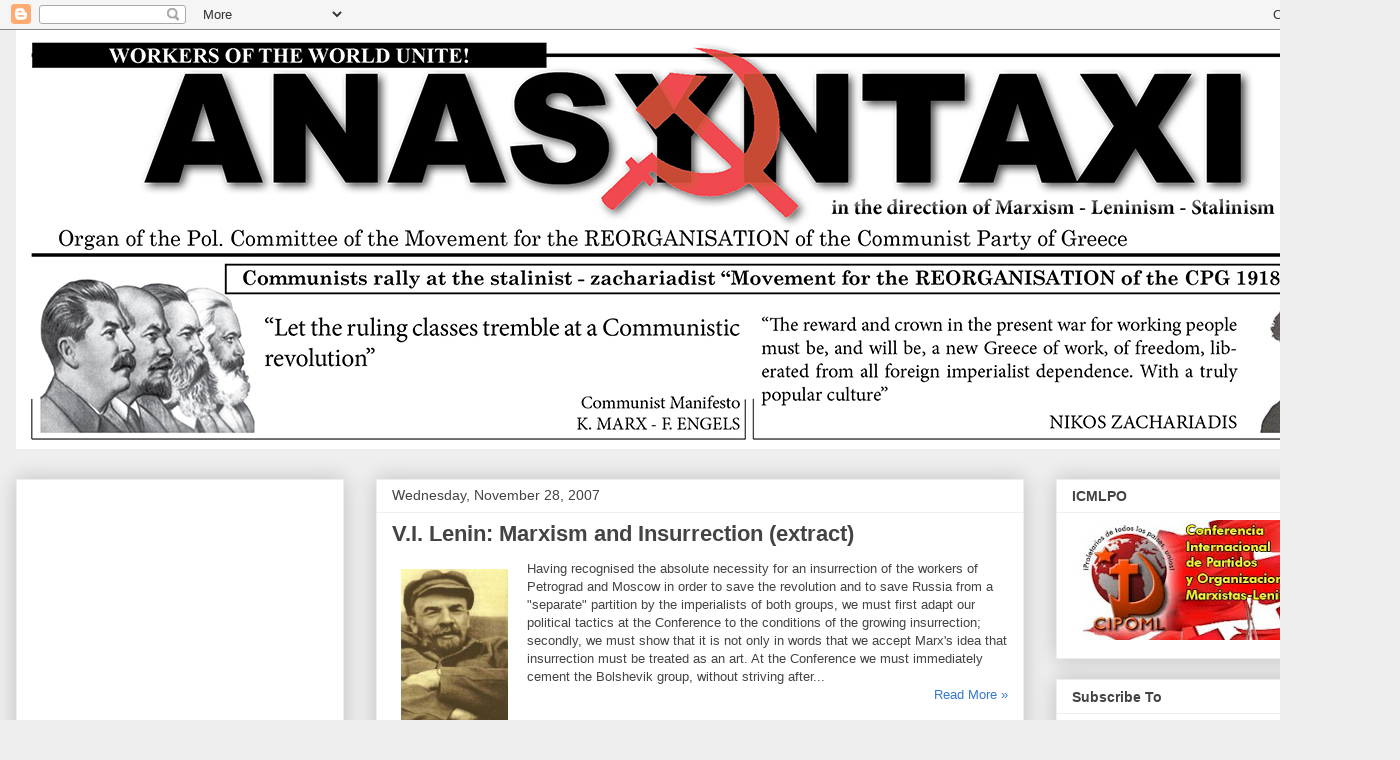

--- FILE ---
content_type: text/html; charset=UTF-8
request_url: https://anasintaxi-en.blogspot.com/2007/11/
body_size: 35725
content:
<!DOCTYPE html>
<html class='v2' dir='ltr' xmlns='http://www.w3.org/1999/xhtml' xmlns:b='http://www.google.com/2005/gml/b' xmlns:data='http://www.google.com/2005/gml/data' xmlns:expr='http://www.google.com/2005/gml/expr'>
<head>
<link href='https://www.blogger.com/static/v1/widgets/335934321-css_bundle_v2.css' rel='stylesheet' type='text/css'/>
<meta content='K30702huBqNP-yI_bWad5rsJklC6Ii8FI6w3t46hqAY' name='google-site-verification'/>
<meta content='width=1100' name='viewport'/>
<meta content='text/html; charset=UTF-8' http-equiv='Content-Type'/>
<meta content='blogger' name='generator'/>
<link href='https://anasintaxi-en.blogspot.com/favicon.ico' rel='icon' type='image/x-icon'/>
<link href='https://anasintaxi-en.blogspot.com/2007/11/' rel='canonical'/>
<link rel="alternate" type="application/atom+xml" title="Anasintaxi - Atom" href="https://anasintaxi-en.blogspot.com/feeds/posts/default" />
<link rel="alternate" type="application/rss+xml" title="Anasintaxi - RSS" href="https://anasintaxi-en.blogspot.com/feeds/posts/default?alt=rss" />
<link rel="service.post" type="application/atom+xml" title="Anasintaxi - Atom" href="https://www.blogger.com/feeds/36971267/posts/default" />
<!--Can't find substitution for tag [blog.ieCssRetrofitLinks]-->
<meta content='Στο δρόμο του μαρξισμού λενινισμού σταλινισμού' name='description'/>
<meta content='https://anasintaxi-en.blogspot.com/2007/11/' property='og:url'/>
<meta content='Anasintaxi' property='og:title'/>
<meta content='Στο δρόμο του μαρξισμού λενινισμού σταλινισμού' property='og:description'/>
<title>Anasintaxi: November 2007</title>
<style id='page-skin-1' type='text/css'><!--
/*
-----------------------------------------------
Blogger Template Style
Name:     Awesome Inc.
Designer: Tina Chen
URL:      tinachen.org
----------------------------------------------- */
/* Content
----------------------------------------------- */
body {
font: normal normal 13px Arial, Tahoma, Helvetica, FreeSans, sans-serif;
color: #444444;
background: #eeeeee none repeat scroll top left;
}
html body .content-outer {
min-width: 0;
max-width: 100%;
width: 100%;
}
a:link {
text-decoration: none;
color: #3778cd;
}
a:visited {
text-decoration: none;
color: #4d469c;
}
a:hover {
text-decoration: underline;
color: #3778cd;
}
.body-fauxcolumn-outer .cap-top {
position: absolute;
z-index: 1;
height: 276px;
width: 100%;
background: transparent none repeat-x scroll top left;
_background-image: none;
}
/* Columns
----------------------------------------------- */
.content-inner {
padding: 0;
}
.header-inner .section {
margin: 0 16px;
}
.tabs-inner .section {
margin: 0 16px;
}
.main-inner {
padding-top: 30px;
}
.main-inner .column-center-inner,
.main-inner .column-left-inner,
.main-inner .column-right-inner {
padding: 0 5px;
}
*+html body .main-inner .column-center-inner {
margin-top: -30px;
}
#layout .main-inner .column-center-inner {
margin-top: 0;
}
/* Header
----------------------------------------------- */
.header-outer {
margin: 0 0 0 0;
background: transparent none repeat scroll 0 0;
}
.Header h1 {
font: normal bold 40px Arial, Tahoma, Helvetica, FreeSans, sans-serif;
color: #444444;
text-shadow: 0 0 -1px #000000;
}
.Header h1 a {
color: #444444;
}
.Header .description {
font: normal normal 14px Arial, Tahoma, Helvetica, FreeSans, sans-serif;
color: #444444;
}
.header-inner .Header .titlewrapper,
.header-inner .Header .descriptionwrapper {
padding-left: 0;
padding-right: 0;
margin-bottom: 0;
}
.header-inner .Header .titlewrapper {
padding-top: 22px;
}
/* Tabs
----------------------------------------------- */
.tabs-outer {
overflow: hidden;
position: relative;
background: #eeeeee url(//www.blogblog.com/1kt/awesomeinc/tabs_gradient_light.png) repeat scroll 0 0;
}
#layout .tabs-outer {
overflow: visible;
}
.tabs-cap-top, .tabs-cap-bottom {
position: absolute;
width: 100%;
border-top: 1px solid #999999;
}
.tabs-cap-bottom {
bottom: 0;
}
.tabs-inner .widget li a {
display: inline-block;
margin: 0;
padding: .6em 1.5em;
font: normal bold 14px Arial, Tahoma, Helvetica, FreeSans, sans-serif;
color: #444444;
border-top: 1px solid #999999;
border-bottom: 1px solid #999999;
border-left: 1px solid #999999;
height: 16px;
line-height: 16px;
}
.tabs-inner .widget li:last-child a {
border-right: 1px solid #999999;
}
.tabs-inner .widget li.selected a, .tabs-inner .widget li a:hover {
background: #666666 url(//www.blogblog.com/1kt/awesomeinc/tabs_gradient_light.png) repeat-x scroll 0 -100px;
color: #ffffff;
}
/* Headings
----------------------------------------------- */
h2 {
font: normal bold 14px Arial, Tahoma, Helvetica, FreeSans, sans-serif;
color: #444444;
}
/* Widgets
----------------------------------------------- */
.main-inner .section {
margin: 0 27px;
padding: 0;
}
.main-inner .column-left-outer,
.main-inner .column-right-outer {
margin-top: 0;
}
#layout .main-inner .column-left-outer,
#layout .main-inner .column-right-outer {
margin-top: 0;
}
.main-inner .column-left-inner,
.main-inner .column-right-inner {
background: transparent none repeat 0 0;
-moz-box-shadow: 0 0 0 rgba(0, 0, 0, .2);
-webkit-box-shadow: 0 0 0 rgba(0, 0, 0, .2);
-goog-ms-box-shadow: 0 0 0 rgba(0, 0, 0, .2);
box-shadow: 0 0 0 rgba(0, 0, 0, .2);
-moz-border-radius: 0;
-webkit-border-radius: 0;
-goog-ms-border-radius: 0;
border-radius: 0;
}
#layout .main-inner .column-left-inner,
#layout .main-inner .column-right-inner {
margin-top: 0;
}
.sidebar .widget {
font: normal normal 14px Arial, Tahoma, Helvetica, FreeSans, sans-serif;
color: #444444;
}
.sidebar .widget a:link {
color: #3778cd;
}
.sidebar .widget a:visited {
color: #4d469c;
}
.sidebar .widget a:hover {
color: #3778cd;
}
.sidebar .widget h2 {
text-shadow: 0 0 -1px #000000;
}
.main-inner .widget {
background-color: #ffffff;
border: 1px solid #eeeeee;
padding: 0 15px 15px;
margin: 20px -16px;
-moz-box-shadow: 0 0 20px rgba(0, 0, 0, .2);
-webkit-box-shadow: 0 0 20px rgba(0, 0, 0, .2);
-goog-ms-box-shadow: 0 0 20px rgba(0, 0, 0, .2);
box-shadow: 0 0 20px rgba(0, 0, 0, .2);
-moz-border-radius: 0;
-webkit-border-radius: 0;
-goog-ms-border-radius: 0;
border-radius: 0;
}
.main-inner .widget h2 {
margin: 0 -15px;
padding: .6em 15px .5em;
border-bottom: 1px solid transparent;
}
.footer-inner .widget h2 {
padding: 0 0 .4em;
border-bottom: 1px solid transparent;
}
.main-inner .widget h2 + div, .footer-inner .widget h2 + div {
border-top: 1px solid #eeeeee;
padding-top: 8px;
}
.main-inner .widget .widget-content {
margin: 0 -15px;
padding: 7px 15px 0;
}
.main-inner .widget ul, .main-inner .widget #ArchiveList ul.flat {
margin: -8px -15px 0;
padding: 0;
list-style: none;
}
.main-inner .widget #ArchiveList {
margin: -8px 0 0;
}
.main-inner .widget ul li, .main-inner .widget #ArchiveList ul.flat li {
padding: .5em 15px;
text-indent: 0;
color: #666666;
border-top: 1px solid #eeeeee;
border-bottom: 1px solid transparent;
}
.main-inner .widget #ArchiveList ul li {
padding-top: .25em;
padding-bottom: .25em;
}
.main-inner .widget ul li:first-child, .main-inner .widget #ArchiveList ul.flat li:first-child {
border-top: none;
}
.main-inner .widget ul li:last-child, .main-inner .widget #ArchiveList ul.flat li:last-child {
border-bottom: none;
}
.post-body {
position: relative;
}
.main-inner .widget .post-body ul {
padding: 0 2.5em;
margin: .5em 0;
list-style: disc;
}
.main-inner .widget .post-body ul li {
padding: 0.25em 0;
margin-bottom: .25em;
color: #444444;
border: none;
}
.footer-inner .widget ul {
padding: 0;
list-style: none;
}
.widget .zippy {
color: #666666;
}
/* Posts
----------------------------------------------- */
body .main-inner .Blog {
padding: 0;
margin-bottom: 1em;
background-color: transparent;
border: none;
-moz-box-shadow: 0 0 0 rgba(0, 0, 0, 0);
-webkit-box-shadow: 0 0 0 rgba(0, 0, 0, 0);
-goog-ms-box-shadow: 0 0 0 rgba(0, 0, 0, 0);
box-shadow: 0 0 0 rgba(0, 0, 0, 0);
}
.main-inner .section:last-child .Blog:last-child {
padding: 0;
margin-bottom: 1em;
}
.main-inner .widget h2.date-header {
margin: 0 -15px 1px;
padding: 0 0 0 0;
font: normal normal 14px Arial, Tahoma, Helvetica, FreeSans, sans-serif;
color: #444444;
background: transparent none no-repeat scroll top left;
border-top: 0 solid #eeeeee;
border-bottom: 1px solid transparent;
-moz-border-radius-topleft: 0;
-moz-border-radius-topright: 0;
-webkit-border-top-left-radius: 0;
-webkit-border-top-right-radius: 0;
border-top-left-radius: 0;
border-top-right-radius: 0;
position: static;
bottom: 100%;
right: 15px;
text-shadow: 0 0 -1px #000000;
}
.main-inner .widget h2.date-header span {
font: normal normal 14px Arial, Tahoma, Helvetica, FreeSans, sans-serif;
display: block;
padding: .5em 15px;
border-left: 0 solid #eeeeee;
border-right: 0 solid #eeeeee;
}
.date-outer {
position: relative;
margin: 30px 0 20px;
padding: 0 15px;
background-color: #ffffff;
border: 1px solid #eeeeee;
-moz-box-shadow: 0 0 20px rgba(0, 0, 0, .2);
-webkit-box-shadow: 0 0 20px rgba(0, 0, 0, .2);
-goog-ms-box-shadow: 0 0 20px rgba(0, 0, 0, .2);
box-shadow: 0 0 20px rgba(0, 0, 0, .2);
-moz-border-radius: 0;
-webkit-border-radius: 0;
-goog-ms-border-radius: 0;
border-radius: 0;
}
.date-outer:first-child {
margin-top: 0;
}
.date-outer:last-child {
margin-bottom: 20px;
-moz-border-radius-bottomleft: 0;
-moz-border-radius-bottomright: 0;
-webkit-border-bottom-left-radius: 0;
-webkit-border-bottom-right-radius: 0;
-goog-ms-border-bottom-left-radius: 0;
-goog-ms-border-bottom-right-radius: 0;
border-bottom-left-radius: 0;
border-bottom-right-radius: 0;
}
.date-posts {
margin: 0 -15px;
padding: 0 15px;
clear: both;
}
.post-outer, .inline-ad {
border-top: 1px solid #eeeeee;
margin: 0 -15px;
padding: 15px 15px;
}
.post-outer {
padding-bottom: 10px;
}
.post-outer:first-child {
padding-top: 0;
border-top: none;
}
.post-outer:last-child, .inline-ad:last-child {
border-bottom: none;
}
.post-body {
position: relative;
}
.post-body img {
padding: 8px;
background: transparent;
border: 1px solid transparent;
-moz-box-shadow: 0 0 0 rgba(0, 0, 0, .2);
-webkit-box-shadow: 0 0 0 rgba(0, 0, 0, .2);
box-shadow: 0 0 0 rgba(0, 0, 0, .2);
-moz-border-radius: 0;
-webkit-border-radius: 0;
border-radius: 0;
}
h3.post-title, h4 {
font: normal bold 22px Arial, Tahoma, Helvetica, FreeSans, sans-serif;
color: #444444;
}
h3.post-title a {
font: normal bold 22px Arial, Tahoma, Helvetica, FreeSans, sans-serif;
color: #444444;
}
h3.post-title a:hover {
color: #3778cd;
text-decoration: underline;
}
.post-header {
margin: 0 0 1em;
}
.post-body {
line-height: 1.4;
}
.post-outer h2 {
color: #444444;
}
.post-footer {
margin: 1.5em 0 0;
}
#blog-pager {
padding: 15px;
font-size: 120%;
background-color: #ffffff;
border: 1px solid #eeeeee;
-moz-box-shadow: 0 0 20px rgba(0, 0, 0, .2);
-webkit-box-shadow: 0 0 20px rgba(0, 0, 0, .2);
-goog-ms-box-shadow: 0 0 20px rgba(0, 0, 0, .2);
box-shadow: 0 0 20px rgba(0, 0, 0, .2);
-moz-border-radius: 0;
-webkit-border-radius: 0;
-goog-ms-border-radius: 0;
border-radius: 0;
-moz-border-radius-topleft: 0;
-moz-border-radius-topright: 0;
-webkit-border-top-left-radius: 0;
-webkit-border-top-right-radius: 0;
-goog-ms-border-top-left-radius: 0;
-goog-ms-border-top-right-radius: 0;
border-top-left-radius: 0;
border-top-right-radius-topright: 0;
margin-top: 1em;
}
.blog-feeds, .post-feeds {
margin: 1em 0;
text-align: center;
color: #444444;
}
.blog-feeds a, .post-feeds a {
color: #3778cd;
}
.blog-feeds a:visited, .post-feeds a:visited {
color: #4d469c;
}
.blog-feeds a:hover, .post-feeds a:hover {
color: #3778cd;
}
.post-outer .comments {
margin-top: 2em;
}
/* Comments
----------------------------------------------- */
.comments .comments-content .icon.blog-author {
background-repeat: no-repeat;
background-image: url([data-uri]);
}
.comments .comments-content .loadmore a {
border-top: 1px solid #999999;
border-bottom: 1px solid #999999;
}
.comments .continue {
border-top: 2px solid #999999;
}
/* Footer
----------------------------------------------- */
.footer-outer {
margin: -20px 0 -1px;
padding: 20px 0 0;
color: #444444;
overflow: hidden;
}
.footer-fauxborder-left {
border-top: 1px solid #eeeeee;
background: #ffffff none repeat scroll 0 0;
-moz-box-shadow: 0 0 20px rgba(0, 0, 0, .2);
-webkit-box-shadow: 0 0 20px rgba(0, 0, 0, .2);
-goog-ms-box-shadow: 0 0 20px rgba(0, 0, 0, .2);
box-shadow: 0 0 20px rgba(0, 0, 0, .2);
margin: 0 -20px;
}
/* Mobile
----------------------------------------------- */
body.mobile {
background-size: auto;
}
.mobile .body-fauxcolumn-outer {
background: transparent none repeat scroll top left;
}
*+html body.mobile .main-inner .column-center-inner {
margin-top: 0;
}
.mobile .main-inner .widget {
padding: 0 0 15px;
}
.mobile .main-inner .widget h2 + div,
.mobile .footer-inner .widget h2 + div {
border-top: none;
padding-top: 0;
}
.mobile .footer-inner .widget h2 {
padding: 0.5em 0;
border-bottom: none;
}
.mobile .main-inner .widget .widget-content {
margin: 0;
padding: 7px 0 0;
}
.mobile .main-inner .widget ul,
.mobile .main-inner .widget #ArchiveList ul.flat {
margin: 0 -15px 0;
}
.mobile .main-inner .widget h2.date-header {
right: 0;
}
.mobile .date-header span {
padding: 0.4em 0;
}
.mobile .date-outer:first-child {
margin-bottom: 0;
border: 1px solid #eeeeee;
-moz-border-radius-topleft: 0;
-moz-border-radius-topright: 0;
-webkit-border-top-left-radius: 0;
-webkit-border-top-right-radius: 0;
-goog-ms-border-top-left-radius: 0;
-goog-ms-border-top-right-radius: 0;
border-top-left-radius: 0;
border-top-right-radius: 0;
}
.mobile .date-outer {
border-color: #eeeeee;
border-width: 0 1px 1px;
}
.mobile .date-outer:last-child {
margin-bottom: 0;
}
.mobile .main-inner {
padding: 0;
}
.mobile .header-inner .section {
margin: 0;
}
.mobile .post-outer, .mobile .inline-ad {
padding: 5px 0;
}
.mobile .tabs-inner .section {
margin: 0 10px;
}
.mobile .main-inner .widget h2 {
margin: 0;
padding: 0;
}
.mobile .main-inner .widget h2.date-header span {
padding: 0;
}
.mobile .main-inner .widget .widget-content {
margin: 0;
padding: 7px 0 0;
}
.mobile #blog-pager {
border: 1px solid transparent;
background: #ffffff none repeat scroll 0 0;
}
.mobile .main-inner .column-left-inner,
.mobile .main-inner .column-right-inner {
background: transparent none repeat 0 0;
-moz-box-shadow: none;
-webkit-box-shadow: none;
-goog-ms-box-shadow: none;
box-shadow: none;
}
.mobile .date-posts {
margin: 0;
padding: 0;
}
.mobile .footer-fauxborder-left {
margin: 0;
border-top: inherit;
}
.mobile .main-inner .section:last-child .Blog:last-child {
margin-bottom: 0;
}
.mobile-index-contents {
color: #444444;
}
.mobile .mobile-link-button {
background: #3778cd url(//www.blogblog.com/1kt/awesomeinc/tabs_gradient_light.png) repeat scroll 0 0;
}
.mobile-link-button a:link, .mobile-link-button a:visited {
color: #ffffff;
}
.mobile .tabs-inner .PageList .widget-content {
background: transparent;
border-top: 1px solid;
border-color: #999999;
color: #444444;
}
.mobile .tabs-inner .PageList .widget-content .pagelist-arrow {
border-left: 1px solid #999999;
}
/* Recent posts by labels
--------------------------------- */
img.label_thumb{
float:left;
margin-right:10px !important;
height:65px; /* Thumbnail height */
width:65px; /* Thumbnail width */
border: 1px solid #fff;
-webkit-border-radius: 10px;
-moz-border-radius: 10px;
border-radius: 10px;
-webkit-box-shadow: 0 1px 1px rgba(0, 0, 0, .4);
-moz-box-shadow: 0 1px 1px rgba(0, 0, 0, .4);
box-shadow: 0 1px 1px rgba(0, 0, 0, .4);
}
#label_with_thumbs {
float: left;
width: 100%;
min-height: 70px;
margin: 0px 10px 2px 0px;
padding: 0;
}
ul#label_with_thumbs li {
padding:8px 0;
min-height:65px;
margin-bottom:0px;
border-bottom: 1px dotted #999999;
}
#label_with_thumbs li{
list-style: none ;
padding-left:0px !important;
}
#label_with_thumbs a { text-transform: auto;}
#label_with_thumbs strong {padding-left:0px; }

--></style>
<style id='template-skin-1' type='text/css'><!--
body {
min-width: 1400px;
}
.content-outer, .content-fauxcolumn-outer, .region-inner {
min-width: 1400px;
max-width: 1400px;
_width: 1400px;
}
.main-inner .columns {
padding-left: 360px;
padding-right: 360px;
}
.main-inner .fauxcolumn-center-outer {
left: 360px;
right: 360px;
/* IE6 does not respect left and right together */
_width: expression(this.parentNode.offsetWidth -
parseInt("360px") -
parseInt("360px") + 'px');
}
.main-inner .fauxcolumn-left-outer {
width: 360px;
}
.main-inner .fauxcolumn-right-outer {
width: 360px;
}
.main-inner .column-left-outer {
width: 360px;
right: 100%;
margin-left: -360px;
}
.main-inner .column-right-outer {
width: 360px;
margin-right: -360px;
}
#layout {
min-width: 0;
}
#layout .content-outer {
min-width: 0;
width: 800px;
}
#layout .region-inner {
min-width: 0;
width: auto;
}
body#layout div.add_widget {
padding: 8px;
}
body#layout div.add_widget a {
margin-left: 32px;
}
--></style>
<script type='text/javascript'>
posts_no_thumb_sum = 600;
posts_thumb_sum = 600;
img_thumb_height = 160;
img_thumb_width = null;
</script>
<script type='text/javascript'>
//<![CDATA[
function removeHtmlTag(strx,chop){
if(strx.indexOf("<")!=-1)
{
var s = strx.split("<");
for(var i=0;i<s.length;i++){
if(s[i].indexOf(">")!=-1){
s[i] = s[i].substring(s[i].indexOf(">")+1,s[i].length);
}
}
strx = s.join("");
}
chop = (chop < strx.length-1) ? chop : strx.length-2;
while(strx.charAt(chop-1)!=' ' && strx.indexOf(' ',chop)!=-1) chop++;
strx = strx.substring(0,chop-1);
return strx+'...';
}
function createSummaryAndThumb(pID, pURL, pTITLE){
var div = document.getElementById(pID);
var imgtag = "";
var img = div.getElementsByTagName("img");
var summ = posts_no_thumb_sum;
if(img.length>=1) {
imgtag = '<span class="posts-thumb" style="float:left; margin-right: 10px;"><a href="'+ pURL +'" title="'+ pTITLE+'"><img src="'+img[0].src+'" width="'+img_thumb_width+'px" height="'+img_thumb_height+'px" /></a></span>';
summ = posts_thumb_sum;
}

var summary = imgtag + '<div>' + removeHtmlTag(div.innerHTML,summ) + '</div>';
div.innerHTML = summary;
}
//]]>
</script>
<style type='text/css'>
.post-footer {display: none;}
.post {margin-bottom: 10px; border-bottom: 1px dotted #E6E6E6; padding-bottom: 20px;}
 .readmore a {text-decoration: none; }
</style>
<script type='text/javascript'>
//<![CDATA[
function labelthumbs(json){document.write('<ul id="label_with_thumbs">');for(var i=0;i<numposts;i++){var entry=json.feed.entry[i];var posttitle=entry.title.$t;var posturl;if(i==json.feed.entry.length)break;for(var k=0;k<entry.link.length;k++){if(entry.link[k].rel=='replies'&&entry.link[k].type=='text/html'){var commenttext=entry.link[k].title;var commenturl=entry.link[k].href;}
if(entry.link[k].rel=='alternate'){posturl=entry.link[k].href;break;}}var thumburl;try{thumburl=entry.media$thumbnail.url;}catch(error)
{s=entry.content.$t;a=s.indexOf("<img");b=s.indexOf("src=\"",a);c=s.indexOf("\"",b+5);d=s.substr(b+5,c-b-5);if((a!=-1)&&(b!=-1)&&(c!=-1)&&(d!="")){thumburl=d;}else thumburl='https://blogger.googleusercontent.com/img/b/R29vZ2xl/AVvXsEh62N36TJ_hWiQ2EFhBL_YzUZXE3Ff7pm-qFMlLfVDUyrdKyZv74s3srdlJOqDTxhwNtXeokfV4Du90CFuqQ0B-IJdyNXwPa9DaCLodjVxawNPieb_a7dqvoxgbiQMkSmO920ntZg/s1600/logo.jpg';}
var postdate=entry.published.$t;var cdyear=postdate.substring(0,4);var cdmonth=postdate.substring(5,7);var cdday=postdate.substring(8,10);var monthnames=new Array();monthnames[1]="Jan";monthnames[2]="Feb";monthnames[3]="Mar";monthnames[4]="Apr";monthnames[5]="May";monthnames[6]="June";monthnames[7]="July";monthnames[8]="Aug";monthnames[9]="Sept";monthnames[10]="Oct";monthnames[11]="Nov";monthnames[12]="Dec";document.write('<li class="clearfix">');if(showpostthumbnails==true)
document.write('<a href="'+posturl+'" target ="_top"><img class="label_thumb" src="'+thumburl+'"/></a>');document.write('<strong><a href="'+posturl+'" target ="_top">'+posttitle+'</a></strong><br>');if("content"in entry){var postcontent=entry.content.$t;}
else
if("summary"in entry){var postcontent=entry.summary.$t;}
else var postcontent="";var re=/<\S[^>]*>/g;postcontent=postcontent.replace(re,"");if(showpostsummary==true){if(postcontent.length<numchars){document.write('');document.write(postcontent);document.write('');}
else{document.write('');postcontent=postcontent.substring(0,numchars);var quoteEnd=postcontent.lastIndexOf(" ");postcontent=postcontent.substring(0,quoteEnd);document.write(postcontent+'...');document.write('');}}
var towrite='';var flag=0;document.write('<br>');if(showpostdate==true){towrite=towrite+monthnames[parseInt(cdmonth,10)]+'-'+cdday+' - '+cdyear;flag=1;}
if(showcommentnum==true)
{if(flag==1){towrite=towrite+' | ';}
if(commenttext=='1 Comments')commenttext='1 Comment';if(commenttext=='0 Comments')commenttext='No Comments';commenttext='<a href="'+commenturl+'" target ="_top">'+commenttext+'</a>';towrite=towrite+commenttext;flag=1;;}
if(displaymore==true)
{if(flag==1)towrite=towrite+' | ';towrite=towrite+'<a href="'+posturl+'" class="url" target ="_top">More »</a>';flag=1;;}
document.write(towrite);document.write('</li>');if(displayseparator==true)
if(i!=(numposts-1))
document.write('');}document.write('</ul>');}
//]]>
</script>
<link href='https://www.blogger.com/dyn-css/authorization.css?targetBlogID=36971267&amp;zx=66999983-2c08-4e39-af80-4003130f1fc1' media='none' onload='if(media!=&#39;all&#39;)media=&#39;all&#39;' rel='stylesheet'/><noscript><link href='https://www.blogger.com/dyn-css/authorization.css?targetBlogID=36971267&amp;zx=66999983-2c08-4e39-af80-4003130f1fc1' rel='stylesheet'/></noscript>
<meta name='google-adsense-platform-account' content='ca-host-pub-1556223355139109'/>
<meta name='google-adsense-platform-domain' content='blogspot.com'/>

<!-- data-ad-client=ca-pub-4380024883296309 -->

</head>
<body class='loading variant-light'>
<div class='navbar section' id='navbar' name='Navbar'><div class='widget Navbar' data-version='1' id='Navbar1'><script type="text/javascript">
    function setAttributeOnload(object, attribute, val) {
      if(window.addEventListener) {
        window.addEventListener('load',
          function(){ object[attribute] = val; }, false);
      } else {
        window.attachEvent('onload', function(){ object[attribute] = val; });
      }
    }
  </script>
<div id="navbar-iframe-container"></div>
<script type="text/javascript" src="https://apis.google.com/js/platform.js"></script>
<script type="text/javascript">
      gapi.load("gapi.iframes:gapi.iframes.style.bubble", function() {
        if (gapi.iframes && gapi.iframes.getContext) {
          gapi.iframes.getContext().openChild({
              url: 'https://www.blogger.com/navbar/36971267?origin\x3dhttps://anasintaxi-en.blogspot.com',
              where: document.getElementById("navbar-iframe-container"),
              id: "navbar-iframe"
          });
        }
      });
    </script><script type="text/javascript">
(function() {
var script = document.createElement('script');
script.type = 'text/javascript';
script.src = '//pagead2.googlesyndication.com/pagead/js/google_top_exp.js';
var head = document.getElementsByTagName('head')[0];
if (head) {
head.appendChild(script);
}})();
</script>
</div></div>
<div class='body-fauxcolumns'>
<div class='fauxcolumn-outer body-fauxcolumn-outer'>
<div class='cap-top'>
<div class='cap-left'></div>
<div class='cap-right'></div>
</div>
<div class='fauxborder-left'>
<div class='fauxborder-right'></div>
<div class='fauxcolumn-inner'>
</div>
</div>
<div class='cap-bottom'>
<div class='cap-left'></div>
<div class='cap-right'></div>
</div>
</div>
</div>
<div class='content'>
<div class='content-fauxcolumns'>
<div class='fauxcolumn-outer content-fauxcolumn-outer'>
<div class='cap-top'>
<div class='cap-left'></div>
<div class='cap-right'></div>
</div>
<div class='fauxborder-left'>
<div class='fauxborder-right'></div>
<div class='fauxcolumn-inner'>
</div>
</div>
<div class='cap-bottom'>
<div class='cap-left'></div>
<div class='cap-right'></div>
</div>
</div>
</div>
<div class='content-outer'>
<div class='content-cap-top cap-top'>
<div class='cap-left'></div>
<div class='cap-right'></div>
</div>
<div class='fauxborder-left content-fauxborder-left'>
<div class='fauxborder-right content-fauxborder-right'></div>
<div class='content-inner'>
<header>
<div class='header-outer'>
<div class='header-cap-top cap-top'>
<div class='cap-left'></div>
<div class='cap-right'></div>
</div>
<div class='fauxborder-left header-fauxborder-left'>
<div class='fauxborder-right header-fauxborder-right'></div>
<div class='region-inner header-inner'>
<div class='header section' id='header' name='Header'><div class='widget Header' data-version='1' id='Header1'>
<div id='header-inner'>
<a href='https://anasintaxi-en.blogspot.com/' style='display: block'>
<img alt='Anasintaxi' height='419px; ' id='Header1_headerimg' src='https://blogger.googleusercontent.com/img/b/R29vZ2xl/AVvXsEgUtK4sJA1E4CvjDtmomN55icoUvy46Lk6sbE567yMDye9wVk_AbfPqokad-d4mJlh6F-y_FnEjTOCLPuGoF83jSuP_aNcBFcNDNfTxos-IxK5pbDvPH18fxoj8QUWAz-NMEx3z/s1600/en-logo2.jpg' style='display: block' width='1367px; '/>
</a>
</div>
</div></div>
</div>
</div>
<div class='header-cap-bottom cap-bottom'>
<div class='cap-left'></div>
<div class='cap-right'></div>
</div>
</div>
</header>
<div class='tabs-outer'>
<div class='tabs-cap-top cap-top'>
<div class='cap-left'></div>
<div class='cap-right'></div>
</div>
<div class='fauxborder-left tabs-fauxborder-left'>
<div class='fauxborder-right tabs-fauxborder-right'></div>
<div class='region-inner tabs-inner'>
<div class='tabs no-items section' id='crosscol' name='Cross-Column'></div>
<div class='tabs no-items section' id='crosscol-overflow' name='Cross-Column 2'></div>
</div>
</div>
<div class='tabs-cap-bottom cap-bottom'>
<div class='cap-left'></div>
<div class='cap-right'></div>
</div>
</div>
<div class='main-outer'>
<div class='main-cap-top cap-top'>
<div class='cap-left'></div>
<div class='cap-right'></div>
</div>
<div class='fauxborder-left main-fauxborder-left'>
<div class='fauxborder-right main-fauxborder-right'></div>
<div class='region-inner main-inner'>
<div class='columns fauxcolumns'>
<div class='fauxcolumn-outer fauxcolumn-center-outer'>
<div class='cap-top'>
<div class='cap-left'></div>
<div class='cap-right'></div>
</div>
<div class='fauxborder-left'>
<div class='fauxborder-right'></div>
<div class='fauxcolumn-inner'>
</div>
</div>
<div class='cap-bottom'>
<div class='cap-left'></div>
<div class='cap-right'></div>
</div>
</div>
<div class='fauxcolumn-outer fauxcolumn-left-outer'>
<div class='cap-top'>
<div class='cap-left'></div>
<div class='cap-right'></div>
</div>
<div class='fauxborder-left'>
<div class='fauxborder-right'></div>
<div class='fauxcolumn-inner'>
</div>
</div>
<div class='cap-bottom'>
<div class='cap-left'></div>
<div class='cap-right'></div>
</div>
</div>
<div class='fauxcolumn-outer fauxcolumn-right-outer'>
<div class='cap-top'>
<div class='cap-left'></div>
<div class='cap-right'></div>
</div>
<div class='fauxborder-left'>
<div class='fauxborder-right'></div>
<div class='fauxcolumn-inner'>
</div>
</div>
<div class='cap-bottom'>
<div class='cap-left'></div>
<div class='cap-right'></div>
</div>
</div>
<!-- corrects IE6 width calculation -->
<div class='columns-inner'>
<div class='column-center-outer'>
<div class='column-center-inner'>
<div class='main section' id='main' name='Main'><div class='widget Blog' data-version='1' id='Blog1'>
<div class='blog-posts hfeed'>

          <div class="date-outer">
        
<h2 class='date-header'><span>Wednesday, November 28, 2007</span></h2>

          <div class="date-posts">
        
<div class='post-outer'>
<div class='post hentry uncustomized-post-template' itemprop='blogPost' itemscope='itemscope' itemtype='http://schema.org/BlogPosting'>
<meta content='https://blogger.googleusercontent.com/img/b/R29vZ2xl/AVvXsEh5F9LUqtGbX4FDte0NtJ5Yry40o6kkU0dL24ZHAltoS5rdpNwtOMl4Z4mTbegrlZZKut-3MvD5lpo115SXihbZDtAST48X7rWMspnG8mpjdcYPmEi3lYRnJzISA5xeVyjU2jvTOQ/s400/lenin12.jpg' itemprop='image_url'/>
<meta content='36971267' itemprop='blogId'/>
<meta content='9213086218364246877' itemprop='postId'/>
<a name='9213086218364246877'></a>
<h3 class='post-title entry-title' itemprop='name'>
<a href='https://anasintaxi-en.blogspot.com/2007/11/vi-lenin-marxism-and-insurrection.html'>V.I. Lenin: Marxism and Insurrection (extract)</a>
</h3>
<div class='post-header'>
<div class='post-header-line-1'></div>
</div>
<div class='post-body entry-content' id='post-body-9213086218364246877' itemprop='articleBody'>
<div id='summary9213086218364246877'><a href="https://blogger.googleusercontent.com/img/b/R29vZ2xl/AVvXsEh5F9LUqtGbX4FDte0NtJ5Yry40o6kkU0dL24ZHAltoS5rdpNwtOMl4Z4mTbegrlZZKut-3MvD5lpo115SXihbZDtAST48X7rWMspnG8mpjdcYPmEi3lYRnJzISA5xeVyjU2jvTOQ/s1600-h/lenin12.jpg" onblur="try {parent.deselectBloggerImageGracefully();} catch(e) {}"><img alt="" border="0" id="BLOGGER_PHOTO_ID_5135061597286666466" src="https://blogger.googleusercontent.com/img/b/R29vZ2xl/AVvXsEh5F9LUqtGbX4FDte0NtJ5Yry40o6kkU0dL24ZHAltoS5rdpNwtOMl4Z4mTbegrlZZKut-3MvD5lpo115SXihbZDtAST48X7rWMspnG8mpjdcYPmEi3lYRnJzISA5xeVyjU2jvTOQ/s400/lenin12.jpg" style="margin: 0pt 0pt 10px 10px; float: right; cursor: pointer;" /></a><p>       Having recognised the absolute necessity for an insurrection of       the workers of Petrograd and Moscow in order to save the       revolution and to save Russia from a "separate" partition by the       imperialists of both groups, we must first adapt our political       tactics at the Conference to the conditions of the growing       insurrection; secondly, we must show that it is not only in       words that we accept Marx's idea that insurrection must be       treated as an art.      </p><p>       At the Conference we must immediately cement the Bolshevik       group, without striving after numbers, and without fearing to       leave the waverers in the waverers' camp. They are more useful       to the cause of the revolution <em>there</em> than in the camp       of the resolute and devoted fighters.      </p><p>       We must draw up a brief declaration from the Bolsheviks,       emphasising in no uncertain manner the irrelevance of long       speeches and of "speeches" in general, the necessity for       immediate action to save the revolution, the absolute necessity       for a complete break with the bourgeoisie, for the removal of       the present government, in its entirety, for a complete rupture       with the Anglo-French imperialists, who are preparing a       "separate" partition of Russia, and for the immediate transfer       of all power to <em>revolutionary democrats, headed by the       revolutionary proletariat.</em>      </p><p>       Our declaration must give the briefest and most trenchant       formulation of this conclusion in connection with the programme       proposals of peace for the peoples, land for the peasants,       confiscation of scandalous profits, and a check on the       scandalous sabotage of production by the capitalists.      </p><p>       The briefer and more trenchant the declaration, the better. Only       two other highly important points must be clearly indicated in       it, namely, that the people are worn out by the vacillations,       that they are fed up with the irresolution of the       Socialist-Revolutionaries and Mensheviks; and that we are       definitely breaking with these <em>parties</em> because they       have betrayed the revolution.      </p><p>       And another thing. By immediately proposing a peace without       annexations, by immediately breaking with the Allied       imperialists and with all imperialists, either we shall at once       obtain an armistice, or the entire revolutionary proletariat       will rally to the defence of the country, and a really just,       really revolutionary war will then be waged by revolutionary       democrats under the leadership of the proletariat.  </p><p>        Having read this declaration, and having appealed for       <em>decisions</em> and not talk, for action and not       resolution-writing, we must <em>dispatch</em> our entire group       to the <em>factories and the barracks.</em> Their place is       there, the pulse of life is there, there's the source of       salvation for our revolution, and there is he motive force of       the Democratic Conference.      </p><p>       There, in ardent and impassioned speeches, we must explain our       programme and put the alternative: either the Conference adopts       it <em>in its entirety,</em> or else insurrection. There is no       middle course. Delay is impossible. The revolution is lying.      </p><p>       By putting the question in this way, by concentrating our entire       group in the factories and barracks, <em>we shall be able to       determine the right moment to start the insurrection.</em>      </p><p>       In order to treat insurrection in a Marxist way, i.e., as an       art, we must at the same time, without losing a single moment,       organise a <em>headquarters</em> of the insurgent detachments,       distribute our forces, move the reliable regiments to the most       important points, surround the Alexandriusky Theatre, occupy the       Peter and Paul Fortress,1' arrest the General Staff and the       government, and move against the officer cadets and the Savage       Division12 those detachments which would rather die than allow       the enemy to approach the strategic points of the city. We must       mobilise the armed workers and call them to fight the last       desperate fight, occupy the telegraph and the telephone exchange       at once, move our insurrection headquarters to the central       telephone exchange and connect it by telephone with all the       factories, all the regiments, all the points of armed fighting,       etc.      </p><p>       Of course, this is all by way of example, only to illustrate the       fact that at the present moment it is impossible to remain loyal       to Marxism, to remain loyal to the revolution <em>unless       insurrection is treated as an art.</em><br /></p><p>V.I. Lenin, September 1917<br /></p></div>
<script type='text/javascript'>createSummaryAndThumb("summary9213086218364246877","https://anasintaxi-en.blogspot.com/2007/11/vi-lenin-marxism-and-insurrection.html","V.I. Lenin: Marxism and Insurrection (extract)");</script>
<span class='readmore' style='float:right;'><a href='https://anasintaxi-en.blogspot.com/2007/11/vi-lenin-marxism-and-insurrection.html'>Read More &#187;</a></span>
<div style='clear: both;'></div>
</div>
<div class='post-footer'>
<div class='post-footer-line post-footer-line-1'>
<span class='post-author vcard'>
Αναρτήθηκε από
<span class='fn' itemprop='author' itemscope='itemscope' itemtype='http://schema.org/Person'>
<meta content='https://www.blogger.com/profile/10222356990889898292' itemprop='url'/>
<a class='g-profile' href='https://www.blogger.com/profile/10222356990889898292' rel='author' title='author profile'>
<span itemprop='name'>Anasintaxi</span>
</a>
</span>
</span>
<span class='post-timestamp'>
στις
<meta content='https://anasintaxi-en.blogspot.com/2007/11/vi-lenin-marxism-and-insurrection.html' itemprop='url'/>
<a class='timestamp-link' href='https://anasintaxi-en.blogspot.com/2007/11/vi-lenin-marxism-and-insurrection.html' rel='bookmark' title='permanent link'><abbr class='published' itemprop='datePublished' title='2007-11-28T05:21:00-08:00'>5:21 AM</abbr></a>
</span>
<span class='reaction-buttons'>
</span>
<span class='post-comment-link'>
<a class='comment-link' href='https://www.blogger.com/comment/fullpage/post/36971267/9213086218364246877' onclick=''>
No comments:
  </a>
</span>
<span class='post-backlinks post-comment-link'>
</span>
<span class='post-icons'>
<span class='item-control blog-admin pid-1025994137'>
<a href='https://www.blogger.com/post-edit.g?blogID=36971267&postID=9213086218364246877&from=pencil' title='Edit Post'>
<img alt='' class='icon-action' height='18' src='https://resources.blogblog.com/img/icon18_edit_allbkg.gif' width='18'/>
</a>
</span>
</span>
<div class='post-share-buttons goog-inline-block'>
<a class='goog-inline-block share-button sb-email' href='https://www.blogger.com/share-post.g?blogID=36971267&postID=9213086218364246877&target=email' target='_blank' title='Email This'><span class='share-button-link-text'>Email This</span></a><a class='goog-inline-block share-button sb-blog' href='https://www.blogger.com/share-post.g?blogID=36971267&postID=9213086218364246877&target=blog' onclick='window.open(this.href, "_blank", "height=270,width=475"); return false;' target='_blank' title='BlogThis!'><span class='share-button-link-text'>BlogThis!</span></a><a class='goog-inline-block share-button sb-twitter' href='https://www.blogger.com/share-post.g?blogID=36971267&postID=9213086218364246877&target=twitter' target='_blank' title='Share to X'><span class='share-button-link-text'>Share to X</span></a><a class='goog-inline-block share-button sb-facebook' href='https://www.blogger.com/share-post.g?blogID=36971267&postID=9213086218364246877&target=facebook' onclick='window.open(this.href, "_blank", "height=430,width=640"); return false;' target='_blank' title='Share to Facebook'><span class='share-button-link-text'>Share to Facebook</span></a><a class='goog-inline-block share-button sb-pinterest' href='https://www.blogger.com/share-post.g?blogID=36971267&postID=9213086218364246877&target=pinterest' target='_blank' title='Share to Pinterest'><span class='share-button-link-text'>Share to Pinterest</span></a>
</div>
</div>
<div class='post-footer-line post-footer-line-2'>
<span class='post-labels'>
Ετικέτες
<a href='https://anasintaxi-en.blogspot.com/search/label/Lenin' rel='tag'>Lenin</a>,
<a href='https://anasintaxi-en.blogspot.com/search/label/Marxism' rel='tag'>Marxism</a>
</span>
</div>
<div class='post-footer-line post-footer-line-3'>
<span class='post-location'>
</span>
</div>
</div>
</div>
</div>
<div class='inline-ad'>
</div>

          </div></div>
        

          <div class="date-outer">
        
<h2 class='date-header'><span>Monday, November 26, 2007</span></h2>

          <div class="date-posts">
        
<div class='post-outer'>
<div class='post hentry uncustomized-post-template' itemprop='blogPost' itemscope='itemscope' itemtype='http://schema.org/BlogPosting'>
<meta content='36971267' itemprop='blogId'/>
<meta content='220415151851900784' itemprop='postId'/>
<a name='220415151851900784'></a>
<h3 class='post-title entry-title' itemprop='name'>
<a href='https://anasintaxi-en.blogspot.com/2007/11/pakistan-mazdoor-mahaaz-on-emergency.html'>Pakistan Mazdoor Mahaaz: On the emergency Pakistan</a>
</h3>
<div class='post-header'>
<div class='post-header-line-1'></div>
</div>
<div class='post-body entry-content' id='post-body-220415151851900784' itemprop='articleBody'>
<div id='summary220415151851900784'><div style="text-align: center; font-weight: bold;">ON THE EMERGENCY IN <span style="border-bottom: 1px dashed rgb(0, 102, 204); cursor: pointer;" class="yshortcuts" id="lw_1196100015_0">PAKISTAN</span><br /><br /><span style="border-bottom: 1px dashed rgb(0, 102, 204); cursor: pointer;" class="yshortcuts" id="lw_1196100015_1">Pakistan</span> Mazdoor Mahaaz<br /></div><br /><div style="text-align: justify;">President Pervaiz Musharraf has imposed a state of emergency in the country, suspending certain provisions of the Constitution, under the Provisional Constitution Order.<br /><br />Prior to this, the president announced the withdrawal of all corruption charges pending in the National Accountability Bureau and courts against politicians.<br /><br />During the entire process, the contradictions between the exploiting  classes have been brutally exposed. These classes, besides exploiting the  masses, also fight among themselves. This is similar to the disputes between imperialist powers that fight to keep the countries under their control, and thus lead them also into wars.<br /><br />It is to be noted that the different groups who are fighting amongst themselves to exploit the masses, are now being directed by American imperialism, not to fight but to compromise on power sharing and  continue to remain under American influence.<br /><br />On the other hand, the working people of <span style="border-bottom: 1px dashed rgb(0, 102, 204); cursor: pointer;" class="yshortcuts" id="lw_1196100015_2">Pakistan</span> have been  continuously exploited in the last 60 years. The imposition of emergency or Martial Law, or even the so-called democratic dispensation would not make any difference to them, and they will remain under exploitation.<br /><br />As in the past, when the country now goes to poll for the next  election, the same exploiting classes with new faces would be elected to the parliament without bringing any change in the system.<br /><br />Would anyone in the new elected parliament ever voice concern on any issue of the masses?<br /><br />Would anyone talk about the demolition of feudalism in the country?<br /><br />Would the working class get their rights under the provisions of the  International Labour Organisation ?<br /><br />And would the parliament levy taxation on the income of feudal lords?<br /><br />No, no such thing would happen.<br /><br />This rotten feudal system would continue as it is, and the exploiting, reactionary constitution would remain intact and  new planning to  exploit the masses would be made in the new parliament.<br /><br />This would go on till such time that a correct political line, free of opportunism is not adopted, and the working people and peasantry, are not organised to wage a revolutionary struggle, to demolish the reactionary parliament from within and outside, and a new parliament is elected with the votes of the working people, only then, the problems  of the exploited masses would be redressed.<br /><br />Till such time, the exploiting classes would remain fighting amongst themselves, with the masses toiling under them.<br /><br /></div><div style="text-align: right; font-weight: bold;">24th November 2007</div></div>
<script type='text/javascript'>createSummaryAndThumb("summary220415151851900784","https://anasintaxi-en.blogspot.com/2007/11/pakistan-mazdoor-mahaaz-on-emergency.html","Pakistan Mazdoor Mahaaz: On the emergency Pakistan");</script>
<span class='readmore' style='float:right;'><a href='https://anasintaxi-en.blogspot.com/2007/11/pakistan-mazdoor-mahaaz-on-emergency.html'>Read More &#187;</a></span>
<div style='clear: both;'></div>
</div>
<div class='post-footer'>
<div class='post-footer-line post-footer-line-1'>
<span class='post-author vcard'>
Αναρτήθηκε από
<span class='fn' itemprop='author' itemscope='itemscope' itemtype='http://schema.org/Person'>
<meta content='https://www.blogger.com/profile/10222356990889898292' itemprop='url'/>
<a class='g-profile' href='https://www.blogger.com/profile/10222356990889898292' rel='author' title='author profile'>
<span itemprop='name'>Anasintaxi</span>
</a>
</span>
</span>
<span class='post-timestamp'>
στις
<meta content='https://anasintaxi-en.blogspot.com/2007/11/pakistan-mazdoor-mahaaz-on-emergency.html' itemprop='url'/>
<a class='timestamp-link' href='https://anasintaxi-en.blogspot.com/2007/11/pakistan-mazdoor-mahaaz-on-emergency.html' rel='bookmark' title='permanent link'><abbr class='published' itemprop='datePublished' title='2007-11-26T10:03:00-08:00'>10:03 AM</abbr></a>
</span>
<span class='reaction-buttons'>
</span>
<span class='post-comment-link'>
<a class='comment-link' href='https://www.blogger.com/comment/fullpage/post/36971267/220415151851900784' onclick=''>
No comments:
  </a>
</span>
<span class='post-backlinks post-comment-link'>
</span>
<span class='post-icons'>
<span class='item-control blog-admin pid-1025994137'>
<a href='https://www.blogger.com/post-edit.g?blogID=36971267&postID=220415151851900784&from=pencil' title='Edit Post'>
<img alt='' class='icon-action' height='18' src='https://resources.blogblog.com/img/icon18_edit_allbkg.gif' width='18'/>
</a>
</span>
</span>
<div class='post-share-buttons goog-inline-block'>
<a class='goog-inline-block share-button sb-email' href='https://www.blogger.com/share-post.g?blogID=36971267&postID=220415151851900784&target=email' target='_blank' title='Email This'><span class='share-button-link-text'>Email This</span></a><a class='goog-inline-block share-button sb-blog' href='https://www.blogger.com/share-post.g?blogID=36971267&postID=220415151851900784&target=blog' onclick='window.open(this.href, "_blank", "height=270,width=475"); return false;' target='_blank' title='BlogThis!'><span class='share-button-link-text'>BlogThis!</span></a><a class='goog-inline-block share-button sb-twitter' href='https://www.blogger.com/share-post.g?blogID=36971267&postID=220415151851900784&target=twitter' target='_blank' title='Share to X'><span class='share-button-link-text'>Share to X</span></a><a class='goog-inline-block share-button sb-facebook' href='https://www.blogger.com/share-post.g?blogID=36971267&postID=220415151851900784&target=facebook' onclick='window.open(this.href, "_blank", "height=430,width=640"); return false;' target='_blank' title='Share to Facebook'><span class='share-button-link-text'>Share to Facebook</span></a><a class='goog-inline-block share-button sb-pinterest' href='https://www.blogger.com/share-post.g?blogID=36971267&postID=220415151851900784&target=pinterest' target='_blank' title='Share to Pinterest'><span class='share-button-link-text'>Share to Pinterest</span></a>
</div>
</div>
<div class='post-footer-line post-footer-line-2'>
<span class='post-labels'>
Ετικέτες
<a href='https://anasintaxi-en.blogspot.com/search/label/Pakistan' rel='tag'>Pakistan</a>
</span>
</div>
<div class='post-footer-line post-footer-line-3'>
<span class='post-location'>
</span>
</div>
</div>
</div>
</div>

          </div></div>
        

          <div class="date-outer">
        
<h2 class='date-header'><span>Wednesday, November 21, 2007</span></h2>

          <div class="date-posts">
        
<div class='post-outer'>
<div class='post hentry uncustomized-post-template' itemprop='blogPost' itemscope='itemscope' itemtype='http://schema.org/BlogPosting'>
<meta content='36971267' itemprop='blogId'/>
<meta content='155243952406227830' itemprop='postId'/>
<a name='155243952406227830'></a>
<h3 class='post-title entry-title' itemprop='name'>
<a href='https://anasintaxi-en.blogspot.com/2007/11/on-events-in-nandigram.html'>On the Events in Nandigram</a>
</h3>
<div class='post-header'>
<div class='post-header-line-1'></div>
</div>
<div class='post-body entry-content' id='post-body-155243952406227830' itemprop='articleBody'>
<div id='summary155243952406227830'><div style="text-align: justify;"><span style="font-size:85%;"><span style="font-size:78%;"><span style="font-weight: bold; font-style: italic;">* This article, translated in Greek, published in Anasintaxi issue 263</span></span><br /></span></div><p style="text-align: justify;"><span style="font-size:85%;">The 14 known dead, the wounded, the raped and the unknown number missing in Nandigram, the victims gunned down by the joint police and the CPI M cadre &#8216;action&#8217; on the 14th of March, visibly signify the pain of the marginalised sharecropper suffering from capital and state terror. Singur and Nandigram share their grief with the people of Kashipur and Kalinganagar in Orissa, the farmers who have committed suicide in their tens of thousands, the victims of Salwa Judum in Chhattisgarh, the dispossessed of the SEZs being instituted across the country, regardless of the political persuasions of the state governments. In these we see the resistance of the tribal and the peasant to the policies of an imperialist-sponsored neo-liberal global economic order, which is being prompted by the IMF and the World Bank and is being supported by the ruling amalgam of the big bourgeoisie and landlords and their political parties. Something like a united front has been established from the RSS to the CPI M which avers that &#8216;there is no alternative&#8217; to the path of neo-liberal globalisation. Under the shiny packaging lies the reality that the poor peasant and the tribal are being divested of their means of production by non-economic coercion so that Indian and foreign capital can flourish. It is the process which Marx termed the primitive accumulation of capital. The Indian state itself facilitates this process by purchasing land for Indian and foreign capital at rates far below the market value and so subsidising the rich at the expense of the poor peasant and the tribal. This much is common across the state boundaries of India in Gujarat, Madhya Pradesh, Andhra Pradesh.</span></p><div style="text-align: justify;"> </div><p style="text-align: justify;"><span style="font-size:85%;">West Bengal, in Singur and Nandigram, is witnessing a crisis resulting from a peculiar path of development. The Indian communist movement from its genesis, as elsewhere, advanced the proposition that the transfer of the land to the tiller creates an internal market which can facilitate the industrialisation of the country on the basis of a democratic path of development in the interests of the working people. The domination of reformism from the nineteen-fifties ended this project. It was the peasantry of Naxalbari and the communist revolutionaries in the nineteen-sixties who once again posed the question of agrarian revolution in India. In reaction to this the reformist democratic left front in West Bengal carried out a land reform in the nineteen-seventies which ameliorated the position of the sharecroppers while retaining intact the landlord structures. This was the basis of the three decade longevity of the political rule of the reformist left in West Bengal. The modification of the sharecropping system, although it led to a regeneration of Bengal agricultural production, never led to the abolition of landlordism as such nor the transfer of land to the tiller, no more than it developed a system of cooperatives of the sharecroppers which would have been consistent with the reform of the capitalist system in agriculture. Similarly, no perspectives were elaborated for the industrial development of the state based on the internal generation of financial resources through public institutions. The overall failure to evolve a democratic path of economic development, despite the marked productive advances in the agrarian sector, in the decades of the chief ministership of Jyoti Basu in West Bengal could only lead to the cul-de-sac of economic stagnation. Under the current chief ministership of Buddhadeb Bhattacharya the left front administration has sought to break out of this stasis and opted for a fully-fledged neo-liberal programme of economic development in cooperation with big Indian and foreign capital through the establishment of Special Economic Zones. A large section of the working people in agriculture who are already bereft of sustainable economic livelihood face a future where they will be stripped of their land in return for paltry compensation while those sharecroppers who do not have legal titles will have to be satisfied with no compensation at all. Many of the people of Nandigram face a future of pauperisation which compels them, whether or not they have given their support to the CPI M in the past, to defend their livelihood from the intrusion of the Indonesian Salim group and its projected SEZ. </span></p><div style="text-align: justify;"> </div><p style="text-align: justify;"><span style="font-size:85%;">The pressure of US imperialism is mounting on the political class to further push forward the neo-liberal globalisation agenda in India and to effect a deeper alignment of the country with the requirements of US foreign policy around the world. The two major parties of the big bourgeoisie and landlordism, the Congress and the BJP in the main concur with the economic and political policies of the US; sections of the CPI and the CPI M still retain significant reservations on this score. It must be considered positive that the current peoples&#8217; struggles in Singur and Nandigram have compelled the central government to rethink and prettify their policies on SEZs in the country and led to a belated, half-hearted and partial re-evaluation of their role by the parties of the left front government in West Bengal. The need of the hour is to unite all the democratic forces who are opposing the effects of the current neo-liberal programmes in order to halt and reverse them and to substitute in their stead a programme of pro-people industrial development founded on adequate compensation for the potentially displaced and the consent of the working people: for this strong, steady and sustained pressure will have to be brought on the left front government of West Bengal. This is the immediate task of the genuine left and democratic forces in the country.</span></p><div style="text-align: justify;"> </div><p style="text-align: justify;"><span style="font-size:85%;"><em style="font-weight: bold;">Revolutionary  Democracy</em><br />25th March 2007</span></p><p style="text-align: justify;"><br /><span style="font-size:85%;">Notes:</span></p><p style="text-align: justify;"><span style="font-size:85%;"><span style="font-weight: bold;">SEZ:</span>  Special Economic Zones, where normal laws of the country do not apply, right to form unions etc.<br /><br /><span style="font-weight: bold;"> IMF:</span> International Monetary Fund.<br /><br /><span style="font-weight: bold;"> RSS:</span> <span style="border-bottom: 1px dashed rgb(0, 102, 204); background: transparent none repeat scroll 0% 50%; cursor: pointer; -moz-background-clip: -moz-initial; -moz-background-origin: -moz-initial; -moz-background-inline-policy: -moz-initial;" class="yshortcuts" id="lw_1195694779_5">Rashtriya Swayamsevak Sangh</span>, National Volunteers' Organisation, a Hindu fascist organisation which guides the BJP.<br /><br /><span style="font-weight: bold;"> BJP:</span> Bharatiya Janata Party, the Indian People's Party. A Hindu Fascist Party which indulges in pogroms of Muslims. Some 3,000 Muslims were massacred by them in 2002 in the state of Gujarat.</span>    </p></div>
<script type='text/javascript'>createSummaryAndThumb("summary155243952406227830","https://anasintaxi-en.blogspot.com/2007/11/on-events-in-nandigram.html","On the Events in Nandigram");</script>
<span class='readmore' style='float:right;'><a href='https://anasintaxi-en.blogspot.com/2007/11/on-events-in-nandigram.html'>Read More &#187;</a></span>
<div style='clear: both;'></div>
</div>
<div class='post-footer'>
<div class='post-footer-line post-footer-line-1'>
<span class='post-author vcard'>
Αναρτήθηκε από
<span class='fn' itemprop='author' itemscope='itemscope' itemtype='http://schema.org/Person'>
<meta content='https://www.blogger.com/profile/10222356990889898292' itemprop='url'/>
<a class='g-profile' href='https://www.blogger.com/profile/10222356990889898292' rel='author' title='author profile'>
<span itemprop='name'>Anasintaxi</span>
</a>
</span>
</span>
<span class='post-timestamp'>
στις
<meta content='https://anasintaxi-en.blogspot.com/2007/11/on-events-in-nandigram.html' itemprop='url'/>
<a class='timestamp-link' href='https://anasintaxi-en.blogspot.com/2007/11/on-events-in-nandigram.html' rel='bookmark' title='permanent link'><abbr class='published' itemprop='datePublished' title='2007-11-21T17:23:00-08:00'>5:23 PM</abbr></a>
</span>
<span class='reaction-buttons'>
</span>
<span class='post-comment-link'>
<a class='comment-link' href='https://www.blogger.com/comment/fullpage/post/36971267/155243952406227830' onclick=''>
No comments:
  </a>
</span>
<span class='post-backlinks post-comment-link'>
</span>
<span class='post-icons'>
<span class='item-control blog-admin pid-1025994137'>
<a href='https://www.blogger.com/post-edit.g?blogID=36971267&postID=155243952406227830&from=pencil' title='Edit Post'>
<img alt='' class='icon-action' height='18' src='https://resources.blogblog.com/img/icon18_edit_allbkg.gif' width='18'/>
</a>
</span>
</span>
<div class='post-share-buttons goog-inline-block'>
<a class='goog-inline-block share-button sb-email' href='https://www.blogger.com/share-post.g?blogID=36971267&postID=155243952406227830&target=email' target='_blank' title='Email This'><span class='share-button-link-text'>Email This</span></a><a class='goog-inline-block share-button sb-blog' href='https://www.blogger.com/share-post.g?blogID=36971267&postID=155243952406227830&target=blog' onclick='window.open(this.href, "_blank", "height=270,width=475"); return false;' target='_blank' title='BlogThis!'><span class='share-button-link-text'>BlogThis!</span></a><a class='goog-inline-block share-button sb-twitter' href='https://www.blogger.com/share-post.g?blogID=36971267&postID=155243952406227830&target=twitter' target='_blank' title='Share to X'><span class='share-button-link-text'>Share to X</span></a><a class='goog-inline-block share-button sb-facebook' href='https://www.blogger.com/share-post.g?blogID=36971267&postID=155243952406227830&target=facebook' onclick='window.open(this.href, "_blank", "height=430,width=640"); return false;' target='_blank' title='Share to Facebook'><span class='share-button-link-text'>Share to Facebook</span></a><a class='goog-inline-block share-button sb-pinterest' href='https://www.blogger.com/share-post.g?blogID=36971267&postID=155243952406227830&target=pinterest' target='_blank' title='Share to Pinterest'><span class='share-button-link-text'>Share to Pinterest</span></a>
</div>
</div>
<div class='post-footer-line post-footer-line-2'>
<span class='post-labels'>
Ετικέτες
<a href='https://anasintaxi-en.blogspot.com/search/label/India' rel='tag'>India</a>,
<a href='https://anasintaxi-en.blogspot.com/search/label/Revisionism' rel='tag'>Revisionism</a>
</span>
</div>
<div class='post-footer-line post-footer-line-3'>
<span class='post-location'>
</span>
</div>
</div>
</div>
</div>

          </div></div>
        

          <div class="date-outer">
        
<h2 class='date-header'><span>Thursday, November 08, 2007</span></h2>

          <div class="date-posts">
        
<div class='post-outer'>
<div class='post hentry uncustomized-post-template' itemprop='blogPost' itemscope='itemscope' itemtype='http://schema.org/BlogPosting'>
<meta content='https://blogger.googleusercontent.com/img/b/R29vZ2xl/AVvXsEjLN16O2xlnR3yBI_grkJDsrxSNqNQScYqzCUVsDGwKrlbpL5ORI39HuUAos0cOBKFkFyq4muR1e4guSa2fQ-e3qQ9rG5VyveEQjxp8t1DDwGGPNaXjWxK2gNYeScyr4ATvM61c/s400/october2007.jpg' itemprop='image_url'/>
<meta content='36971267' itemprop='blogId'/>
<meta content='7826882139574590255' itemprop='postId'/>
<a name='7826882139574590255'></a>
<h3 class='post-title entry-title' itemprop='name'>
<a href='https://anasintaxi-en.blogspot.com/2007/11/muscovites-rally-for-october-revolution.html'>Muscovites rally for October Revolution anniversary</a>
</h3>
<div class='post-header'>
<div class='post-header-line-1'></div>
</div>
<div class='post-body entry-content' id='post-body-7826882139574590255' itemprop='articleBody'>
<div id='summary7826882139574590255'><a href="https://blogger.googleusercontent.com/img/b/R29vZ2xl/AVvXsEjLN16O2xlnR3yBI_grkJDsrxSNqNQScYqzCUVsDGwKrlbpL5ORI39HuUAos0cOBKFkFyq4muR1e4guSa2fQ-e3qQ9rG5VyveEQjxp8t1DDwGGPNaXjWxK2gNYeScyr4ATvM61c/s1600-h/october2007.jpg" onblur="try {parent.deselectBloggerImageGracefully();} catch(e) {}"><img alt="" border="0" id="BLOGGER_PHOTO_ID_5130602038096269890" src="https://blogger.googleusercontent.com/img/b/R29vZ2xl/AVvXsEjLN16O2xlnR3yBI_grkJDsrxSNqNQScYqzCUVsDGwKrlbpL5ORI39HuUAos0cOBKFkFyq4muR1e4guSa2fQ-e3qQ9rG5VyveEQjxp8t1DDwGGPNaXjWxK2gNYeScyr4ATvM61c/s400/october2007.jpg" style="margin: 0px auto 10px; display: block; text-align: center; cursor: pointer;" /></a><span style="font-size:85%;"><br /></span><div style="text-align: justify;"><span style="font-size:85%;">About 50,000 Muscovites, mostly young people and pensioners, gathered Sunday in the center of the capital city to mark the 87th anniversary of the October Revolution in 1917 leading to the founding of the former Soviet Union. (Itar-Tass Photo)</span><br /></div></div>
<script type='text/javascript'>createSummaryAndThumb("summary7826882139574590255","https://anasintaxi-en.blogspot.com/2007/11/muscovites-rally-for-october-revolution.html","Muscovites rally for October Revolution anniversary");</script>
<span class='readmore' style='float:right;'><a href='https://anasintaxi-en.blogspot.com/2007/11/muscovites-rally-for-october-revolution.html'>Read More &#187;</a></span>
<div style='clear: both;'></div>
</div>
<div class='post-footer'>
<div class='post-footer-line post-footer-line-1'>
<span class='post-author vcard'>
Αναρτήθηκε από
<span class='fn' itemprop='author' itemscope='itemscope' itemtype='http://schema.org/Person'>
<meta content='https://www.blogger.com/profile/10222356990889898292' itemprop='url'/>
<a class='g-profile' href='https://www.blogger.com/profile/10222356990889898292' rel='author' title='author profile'>
<span itemprop='name'>Anasintaxi</span>
</a>
</span>
</span>
<span class='post-timestamp'>
στις
<meta content='https://anasintaxi-en.blogspot.com/2007/11/muscovites-rally-for-october-revolution.html' itemprop='url'/>
<a class='timestamp-link' href='https://anasintaxi-en.blogspot.com/2007/11/muscovites-rally-for-october-revolution.html' rel='bookmark' title='permanent link'><abbr class='published' itemprop='datePublished' title='2007-11-08T14:35:00-08:00'>2:35 PM</abbr></a>
</span>
<span class='reaction-buttons'>
</span>
<span class='post-comment-link'>
<a class='comment-link' href='https://www.blogger.com/comment/fullpage/post/36971267/7826882139574590255' onclick=''>
No comments:
  </a>
</span>
<span class='post-backlinks post-comment-link'>
</span>
<span class='post-icons'>
<span class='item-control blog-admin pid-1025994137'>
<a href='https://www.blogger.com/post-edit.g?blogID=36971267&postID=7826882139574590255&from=pencil' title='Edit Post'>
<img alt='' class='icon-action' height='18' src='https://resources.blogblog.com/img/icon18_edit_allbkg.gif' width='18'/>
</a>
</span>
</span>
<div class='post-share-buttons goog-inline-block'>
<a class='goog-inline-block share-button sb-email' href='https://www.blogger.com/share-post.g?blogID=36971267&postID=7826882139574590255&target=email' target='_blank' title='Email This'><span class='share-button-link-text'>Email This</span></a><a class='goog-inline-block share-button sb-blog' href='https://www.blogger.com/share-post.g?blogID=36971267&postID=7826882139574590255&target=blog' onclick='window.open(this.href, "_blank", "height=270,width=475"); return false;' target='_blank' title='BlogThis!'><span class='share-button-link-text'>BlogThis!</span></a><a class='goog-inline-block share-button sb-twitter' href='https://www.blogger.com/share-post.g?blogID=36971267&postID=7826882139574590255&target=twitter' target='_blank' title='Share to X'><span class='share-button-link-text'>Share to X</span></a><a class='goog-inline-block share-button sb-facebook' href='https://www.blogger.com/share-post.g?blogID=36971267&postID=7826882139574590255&target=facebook' onclick='window.open(this.href, "_blank", "height=430,width=640"); return false;' target='_blank' title='Share to Facebook'><span class='share-button-link-text'>Share to Facebook</span></a><a class='goog-inline-block share-button sb-pinterest' href='https://www.blogger.com/share-post.g?blogID=36971267&postID=7826882139574590255&target=pinterest' target='_blank' title='Share to Pinterest'><span class='share-button-link-text'>Share to Pinterest</span></a>
</div>
</div>
<div class='post-footer-line post-footer-line-2'>
<span class='post-labels'>
Ετικέτες
<a href='https://anasintaxi-en.blogspot.com/search/label/October' rel='tag'>October</a>,
<a href='https://anasintaxi-en.blogspot.com/search/label/Revolution' rel='tag'>Revolution</a>
</span>
</div>
<div class='post-footer-line post-footer-line-3'>
<span class='post-location'>
</span>
</div>
</div>
</div>
</div>
<div class='post-outer'>
<div class='post hentry uncustomized-post-template' itemprop='blogPost' itemscope='itemscope' itemtype='http://schema.org/BlogPosting'>
<meta content='36971267' itemprop='blogId'/>
<meta content='2775296120925395553' itemprop='postId'/>
<a name='2775296120925395553'></a>
<h3 class='post-title entry-title' itemprop='name'>
<a href='https://anasintaxi-en.blogspot.com/2007/11/aptuf-slams-martial-law-in-pakistan.html'>APTUF Slams Martial Law in Pakistan</a>
</h3>
<div class='post-header'>
<div class='post-header-line-1'></div>
</div>
<div class='post-body entry-content' id='post-body-2775296120925395553' itemprop='articleBody'>
<div id='summary2775296120925395553'><span style="font-weight: bold;">All Pakistan Trade Union Federation</span><br /><span style="font-weight: bold;">November 7th, 2007</span><br /><br /><div style="text-align: center; font-weight: bold;">Let us claim the world over for immediate cancellation of the state of emergency in Pakistan<br /></div><br /><br /><div style="text-align: justify;"><span style="font-size:85%;">On November 3rd, 2007, a state of emergency has been imposed to Pakistan. In the days that followed, arrests have been multiplied. Demonstrations have been banned, and constitutional rights suspended.<br /><br />All Pakistan Trade Union Federation supports the demand of trade unions and democratic organisations in Pakistan that the State of emergency be immediately cancelled, all prisoners released and the right of expression and association guaranteed.<br /><br />The All Pakistan Trade Union Federation send its support and solidarity especially to democratic<br />organisations/ activists/ lawyers/journalists/peasants and all trade unions in Pakistan. We call to send declarations from all over the world asking for the immediate cancellation of the State of<br />emergency and the restoration of all elementary democratic rights.<br /><br />We invite you to send these demands to the Pakistani authorities and to communicate to us your initiatives, in order to be able to inform Pakistani trade unions which are engaged in a fight for the defence of democratic rights and the right to organise.<br /><br />Send telegrams and declarations to:<br />- the President of the Islamic Republic of Pakistan, General Musharaff President House- Islamabad, Pakistan.<br />- the embassies of Pakistan in your own country</span><br /></div></div>
<script type='text/javascript'>createSummaryAndThumb("summary2775296120925395553","https://anasintaxi-en.blogspot.com/2007/11/aptuf-slams-martial-law-in-pakistan.html","APTUF Slams Martial Law in Pakistan");</script>
<span class='readmore' style='float:right;'><a href='https://anasintaxi-en.blogspot.com/2007/11/aptuf-slams-martial-law-in-pakistan.html'>Read More &#187;</a></span>
<div style='clear: both;'></div>
</div>
<div class='post-footer'>
<div class='post-footer-line post-footer-line-1'>
<span class='post-author vcard'>
Αναρτήθηκε από
<span class='fn' itemprop='author' itemscope='itemscope' itemtype='http://schema.org/Person'>
<meta content='https://www.blogger.com/profile/10222356990889898292' itemprop='url'/>
<a class='g-profile' href='https://www.blogger.com/profile/10222356990889898292' rel='author' title='author profile'>
<span itemprop='name'>Anasintaxi</span>
</a>
</span>
</span>
<span class='post-timestamp'>
στις
<meta content='https://anasintaxi-en.blogspot.com/2007/11/aptuf-slams-martial-law-in-pakistan.html' itemprop='url'/>
<a class='timestamp-link' href='https://anasintaxi-en.blogspot.com/2007/11/aptuf-slams-martial-law-in-pakistan.html' rel='bookmark' title='permanent link'><abbr class='published' itemprop='datePublished' title='2007-11-08T01:18:00-08:00'>1:18 AM</abbr></a>
</span>
<span class='reaction-buttons'>
</span>
<span class='post-comment-link'>
<a class='comment-link' href='https://www.blogger.com/comment/fullpage/post/36971267/2775296120925395553' onclick=''>
No comments:
  </a>
</span>
<span class='post-backlinks post-comment-link'>
</span>
<span class='post-icons'>
<span class='item-control blog-admin pid-1025994137'>
<a href='https://www.blogger.com/post-edit.g?blogID=36971267&postID=2775296120925395553&from=pencil' title='Edit Post'>
<img alt='' class='icon-action' height='18' src='https://resources.blogblog.com/img/icon18_edit_allbkg.gif' width='18'/>
</a>
</span>
</span>
<div class='post-share-buttons goog-inline-block'>
<a class='goog-inline-block share-button sb-email' href='https://www.blogger.com/share-post.g?blogID=36971267&postID=2775296120925395553&target=email' target='_blank' title='Email This'><span class='share-button-link-text'>Email This</span></a><a class='goog-inline-block share-button sb-blog' href='https://www.blogger.com/share-post.g?blogID=36971267&postID=2775296120925395553&target=blog' onclick='window.open(this.href, "_blank", "height=270,width=475"); return false;' target='_blank' title='BlogThis!'><span class='share-button-link-text'>BlogThis!</span></a><a class='goog-inline-block share-button sb-twitter' href='https://www.blogger.com/share-post.g?blogID=36971267&postID=2775296120925395553&target=twitter' target='_blank' title='Share to X'><span class='share-button-link-text'>Share to X</span></a><a class='goog-inline-block share-button sb-facebook' href='https://www.blogger.com/share-post.g?blogID=36971267&postID=2775296120925395553&target=facebook' onclick='window.open(this.href, "_blank", "height=430,width=640"); return false;' target='_blank' title='Share to Facebook'><span class='share-button-link-text'>Share to Facebook</span></a><a class='goog-inline-block share-button sb-pinterest' href='https://www.blogger.com/share-post.g?blogID=36971267&postID=2775296120925395553&target=pinterest' target='_blank' title='Share to Pinterest'><span class='share-button-link-text'>Share to Pinterest</span></a>
</div>
</div>
<div class='post-footer-line post-footer-line-2'>
<span class='post-labels'>
Ετικέτες
<a href='https://anasintaxi-en.blogspot.com/search/label/Pakistan' rel='tag'>Pakistan</a>
</span>
</div>
<div class='post-footer-line post-footer-line-3'>
<span class='post-location'>
</span>
</div>
</div>
</div>
</div>

          </div></div>
        

          <div class="date-outer">
        
<h2 class='date-header'><span>Sunday, November 04, 2007</span></h2>

          <div class="date-posts">
        
<div class='post-outer'>
<div class='post hentry uncustomized-post-template' itemprop='blogPost' itemscope='itemscope' itemtype='http://schema.org/BlogPosting'>
<meta content='https://blogger.googleusercontent.com/img/b/R29vZ2xl/AVvXsEicnU427M9qcXagaSAdVjDAXTFHirUVk2eHyT2FLvXZb5WAl4k-NB3qrZURfI1nLvVZ6Uh7cQr69qk1dSftCwdlNE8RvZJBkNUN35w5y3S2KjmFENeX1G4DlmY-qCXwvWn97w3-vA/s400/1917-2007.gif' itemprop='image_url'/>
<meta content='36971267' itemprop='blogId'/>
<meta content='4712264132205470614' itemprop='postId'/>
<a name='4712264132205470614'></a>
<h3 class='post-title entry-title' itemprop='name'>
<a href='https://anasintaxi-en.blogspot.com/2007/11/90th-anniversary-of-great-october.html'>90th Anniversary of the Great October Revolution</a>
</h3>
<div class='post-header'>
<div class='post-header-line-1'></div>
</div>
<div class='post-body entry-content' id='post-body-4712264132205470614' itemprop='articleBody'>
<div id='summary4712264132205470614'><div style="text-align: justify;"><span style="" lang="EN-GB"><span style="font-weight: bold;font-size:100%;" ><span style="font-style: italic;font-size:85%;" >> Download the text in 8 languages (FR, ES, EN, PT, IT, EL, RU, DE) <a href="http://www.pcof.net/fr/documents/1917-2007.pdf">here</a><br /></span></span><span style="font-weight: bold;font-size:100%;" ><br />Declaration of the International Conference of Marxist Leninist Parties and Organisations<br /><br /></span></span><span style="font-size:85%;"><span style="font-weight: bold; font-style: italic;">"We want to transform the world. We want to put an end to  world</span></span><a href="https://blogger.googleusercontent.com/img/b/R29vZ2xl/AVvXsEicnU427M9qcXagaSAdVjDAXTFHirUVk2eHyT2FLvXZb5WAl4k-NB3qrZURfI1nLvVZ6Uh7cQr69qk1dSftCwdlNE8RvZJBkNUN35w5y3S2KjmFENeX1G4DlmY-qCXwvWn97w3-vA/s1600-h/1917-2007.gif" onblur="try {parent.deselectBloggerImageGracefully();} catch(e) {}"><img alt="" border="0" id="BLOGGER_PHOTO_ID_5132280975172014738" src="https://blogger.googleusercontent.com/img/b/R29vZ2xl/AVvXsEicnU427M9qcXagaSAdVjDAXTFHirUVk2eHyT2FLvXZb5WAl4k-NB3qrZURfI1nLvVZ6Uh7cQr69qk1dSftCwdlNE8RvZJBkNUN35w5y3S2KjmFENeX1G4DlmY-qCXwvWn97w3-vA/s400/1917-2007.gif" style="margin: 0pt 0pt 10px 10px; float: right; cursor: pointer;" /></a><span style="font-size:85%;"><span style="font-weight: bold; font-style: italic;"> imperialist world war, in which hundreds of millions of people are </span></span><span style="font-size:85%;"><span style="font-weight: bold; font-style: italic;">involved </span></span><span style="font-size:85%;"><span style="font-weight: bold; font-style: italic;"> [...] and it will not be possible to an end to this war though a true democratic peace without the most significant of all the revolutions of mankind, namely  the proletarian revolution."</span>  (V. I. Lenin, April 1917).<br /><br />The Great Revolution of October has risen up the enthusiasm and the hope of the proletarians and the people all over the world and at the same time, it has provoked the tremendous hate of the capitalist classes, of the reaction, against the Bolshevik Party and its leaders. It was a revolution never seen before in mankind&#8217;s' history, a revolution "which has deeply shaken the world".<br />In Russia, the revolution gave birth not only to a State and to a government of new type: it created a true civilization, a superior way of life (the socialisation and collectivisation), an organisation based in equality and freedom for the people and which provoked a swarming of cultural and scientific life which astonished the whole world.<br /><br />The USSR has been, for tens of years, a decisive factor in human history: it managed to consolidate an iron unity among the people which has permitted to overcome with success the severe trails it has been confronted, namely, the civil war, the imperialist intervention, the collectivisation and industrialisation, the war of extermination and the invasion of the Nazis, stimulated by the western so called democratic states, the astonishing reconstruction after the war, etc.<br /><br />Among the multiple lessons and experiences that we can draw from the Revolution of October, from the action of the first socialist State in history, we want to underline the practise of proletarian international solidarity, synthesized in the famous and accurate slogan of the Communist Manifesto "proletarians of all countries, unite!&#187;<br /><br />It's an active proletarian solidarity, which does not limit itself to words, as do the social democrats and others. The soviet power has put it in practice, in a clear and radical way, transforming the empire of tzar in a Union of Republics, based on the voluntary adhesion of the people and their numerous nationalities.<br />In return, the USSR could rely on the international solidarity in its struggle against the imperialist coalition, allied with Kerensky, who in the first months of the revolution, hoped to asphyxiate it and who launched a cruel civil ar. The sailors of the Black Sea, under the leadership of the Communist Marty, have refused to attack the USSR: they are an example of solidarity, which, linked to the adjective proletarian must be the norm in the relationships between brother parties, based on equality, taking in account their unequal political and organisational development.<br /><br /><br />International solidarity does not express itself only in specific manifestatio</span><span style="font-size:85%;"><a href="https://blogger.googleusercontent.com/img/b/R29vZ2xl/AVvXsEjVRqfYLwz5FzxBL6B71bE-l9L0n1DnmYk2q7zwKZ2713jf-Q94Ku7aBZx9ufVVm1TX4zSJJs2wtFu954HF5g1QZJk8-wfFPnh0oKcbeyU-7fMAewXdg_ERbBjiSRqMjoIjE-y-aQ/s1600-h/leninzjil.jpg" onblur="try {parent.deselectBloggerImageGracefully();} catch(e) {}"><img alt="" border="0" id="BLOGGER_PHOTO_ID_5128196574794408450" src="https://blogger.googleusercontent.com/img/b/R29vZ2xl/AVvXsEjVRqfYLwz5FzxBL6B71bE-l9L0n1DnmYk2q7zwKZ2713jf-Q94Ku7aBZx9ufVVm1TX4zSJJs2wtFu954HF5g1QZJk8-wfFPnh0oKcbeyU-7fMAewXdg_ERbBjiSRqMjoIjE-y-aQ/s320/leninzjil.jpg" style="margin: 0pt 0pt 10px 10px; float: right; cursor: pointer;" /></a></span><span style="font-size:85%;">ns, more or less of great significance, as, for example, the International Brigades which fought against Nazi-fascism in Spain: it also takes organisational forms. It&#8217;s the way Marx, Engels, Lenin and Stalin and all the great revolutionaries have conceived it. From the Great October Revolution, Lenin and the Bolsheviks have organized the IIIth International which has fixed as task, among others, the founding of Bolshevik p</span><span style="font-size:85%;">arties; we call them today Marxist Leninist, in all the countries. It&#8217;s a task for today too. The International Conference of Marxist Leninist Parties and Organisations (ICMLPO) is an expression of this necessity, without been yet a new International. Proletarian solidarity which has been vigorously defended by Lenin, Stalin, Dimitrov, etc. is the international solidarity between the proletarians of the whole world: as the Bolsheviks did, it must be one of the principles and one of the components of the true Marxist Leninist parties.<br /></span><br /><span style="font-size:85%;">In the same way, following the example of the great leaders of the construction of socialism in USSR, we affirm that the revolutionary violence is indispensable to overthrow bourgeoisie and the other capitalist forces which are acting against the proletariat and the people of the world. The revolutionary violence, at a certain stage of the class struggle, is completely part of it. Revolutionary violence, whose highest expression is proletarian dictatorship, "the organisation of the vanguard of the oppressed in dominating class, in order to suppress the oppressors" is one of the most attacked principles, slandered by social-democrats, revisionists and opportunists of all hues. Khrushchev, in the infamous XXth congress, has launched a series of attacks and slanders against Stalin, against the revolutionary violence and the proletarian dictatorship. Stalin, the great follower of Lenin, developed an implacable struggle in order to apply this principle, a struggle which remains engraved in the spirit of all the Communists. We defend the work of Stalin and say, as Lenin said:<br /><br /><span style="font-style: italic; font-weight: bold;">"Only can be considered as Marxist, those who go to the end in the recognition of class struggle, who recognize the necessity of proletarian dictatorship. In this relays the most fundamental difference between a Marxist and a petit (or great) vulgar bourgeois."</span><br /><br /></span><span style="font-size:85%;"><a href="https://blogger.googleusercontent.com/img/b/R29vZ2xl/AVvXsEg1oISrjoUBP7SXReDl30TQnjt8FpSGNxb0MWjKrKHYox62nf-GB_mIJ4nEXNbX4ZVquToa5_srp0UuFDr71lASvhxBA8OwHDDwZk1IRWNWPe1lUuzU4xP2Te3diecgvQmBIWTKNg/s1600-h/unidad01.jpg" onblur="try {parent.deselectBloggerImageGracefully();} catch(e) {}"><img alt="" border="0" id="BLOGGER_PHOTO_ID_5128196209722188274" src="https://blogger.googleusercontent.com/img/b/R29vZ2xl/AVvXsEg1oISrjoUBP7SXReDl30TQnjt8FpSGNxb0MWjKrKHYox62nf-GB_mIJ4nEXNbX4ZVquToa5_srp0UuFDr71lASvhxBA8OwHDDwZk1IRWNWPe1lUuzU4xP2Te3diecgvQmBIWTKNg/s320/unidad01.jpg" style="margin: 0pt 0pt 10px 10px; float: right; cursor: pointer;" /></a></span><span style="font-size:85%;">It&#8217;s amid the great achievements of the soviet power, amid the difficulties and the problems that the betrayal of Khrushchev and his followers, has emerged. It undermined the roots of the socialist State and provoked the enthusiasm of the bourgeoisie and the reaction all over the world. It must be stressed that the modern revisionists, under different forms and covers, belong to the same opportunist and anti Marxist Leninist bloc. The reaction has announced the end of the communist ideas, the end of the decisive role of the proletariat and the working class, and, finally, the uselessness of the communist parties.<br /><br />We, as parties and organisations belonging to the ICMLPO, we affirm strongly that the communist party is the indispensable motor which brings the consciousness, which organises and leads the proletariat, the main force in its revolutionary struggle, in alliance with the poor peasantry, where it still exists, and with the popular strata. The development of imperialism, the great steps made by technology, the discoveries of all types, have not liquidated the class struggle and they cannot do it. All the successes of the epic of October, under the leadership of Lenin and Stalin, remain completely actual: class struggle remains the motor of History and the communist party gives the main impulse that, as Marx said:<br />"Men can liberate themselves only through their own action and not because of the caprice of a Maecenas or because of the mere will of a brigt dictator"<br /><br />The thesis on the weak link, in other words, the point where the fundamental contradictions are at the highest stage, especially the contradiction between proletariat and bourgeoisie, remains totally actual. We must take it in account, for the tactical international struggle of the communists. Nevertheless, the imperialist chain will break in one or several weak links, and will end with the destruction of capitalism and the instauration of socialism, only if the struggle is directed by a true communist party, as the October revolution has proved it in 1917. Indeed, Russia was a weak link of the capitalist system but it was not the only one. It&#8217;s only the communist party, with its firm leadership, that gained the leadership of the toiling masses, the peasants and the soldiers, who made this link burst apart, have assaulted the Winter Palace and who have taken the power for the Soviets. Its one of the greatest lesson and experience of this heroic epoch which will remain engraved in the annals of the revolution and which are still guiding and stimulating us.<br /><br />We can say, without any doubt, that without a Marxist Leninist party, forged in the struggles and with a strong ideology, capable of firmness and audacity in the questions of organisation, with experienced leaders, able to foresee and accelerate the events in certain circumstances, without such a party, the masses can win temporal successes, partial victories, but they will never achieve the revolution, because "only a party guided  by a vanguard theory can accomplish the mission of a vanguard combatant".<br /><br />In commemorating the 90th anniversary of the Great October Revolution, leaded by Lenin, Stalin and other great Bolshevik leaders, the International Conference of Marxist Leninist Parties and Organisations wants to stress on the actuality and the validity of Marxism Leninism, for the working class and the people of the world, in front of the pseudo Marxist theories, as anarchism, social-democratism, eurocommunism, Trotskyism, and all kind of utopias, that try to penetrate the working class and the progressive sectors. Several theories put forward by the bourgeoisie and its army of "critical" intellectuals are no more than old recycled theories, under new covers, which always end in helping the reaction. Here you have the new philosophers which discover nothing new, theorists that are theorizing, minimizing and ignoring his strength of action, of the practice. Their analyses do not aim at drawing conclusions; they are theories that explain pre established conclusions. They claim that Marxism is outdated, that Leninism is opposing Marxism, etc. They produce theories that "go ahead from Marxism". For us, Marxism, enriched by the immense contribution, full of genius, of Lenin (the Marxism Leninism) is not only accurate, but we are convinced that the development of proletarian and revolutionary forces, are depending from its right application, that Marxism will root itself deeply in the masses, that the impulse for the vital struggle for tumbling and eradicate capitalism, for engaging the process of construction of socialism, are depending on the correct application of Marxism. We remind the famous words:<br /><br /><span style="font-weight: bold; font-style: italic;">"Marxism Leninism is the science related to the laws of nature and of society, to the revolution of the oppressed masses (...) it&#8217;s the ideology of the working class and of its communist party".</span><br /><br />It&#8217;s a vivid science, in motion: it is not and will never be a prayer book, a dogma, for the communists, but a guide for action and for dialectical analysis. As Lenin underlined "without a revolutionary theory, there cannot be any revolutionary movement".<br /><br />We also remind these other words of Lenin:<br /><br /><span style="font-weight: bold; font-style: italic;">"The Russian proletariat had the honor to begin, but we must not forget that its movement and its revolution are only a part of the revolutionary worldwide proletarian movement".</span><br /><br /></span><span style="font-size:85%;">Hail the Great October Revolution!<br />Hail Marxism Leninism!<br />Hail International solidarity!<br /><br /><br /></span><div style="text-align: right; font-weight: bold;"><span style="font-size:85%;">International Conference of Marxist-Leninist Parties and Organizations (ICMLPO) </span><br /><span style="font-size:85%;">October 2007</span></div></div></div>
<script type='text/javascript'>createSummaryAndThumb("summary4712264132205470614","https://anasintaxi-en.blogspot.com/2007/11/90th-anniversary-of-great-october.html","90th Anniversary of the Great October Revolution");</script>
<span class='readmore' style='float:right;'><a href='https://anasintaxi-en.blogspot.com/2007/11/90th-anniversary-of-great-october.html'>Read More &#187;</a></span>
<div style='clear: both;'></div>
</div>
<div class='post-footer'>
<div class='post-footer-line post-footer-line-1'>
<span class='post-author vcard'>
Αναρτήθηκε από
<span class='fn' itemprop='author' itemscope='itemscope' itemtype='http://schema.org/Person'>
<meta content='https://www.blogger.com/profile/10222356990889898292' itemprop='url'/>
<a class='g-profile' href='https://www.blogger.com/profile/10222356990889898292' rel='author' title='author profile'>
<span itemprop='name'>Anasintaxi</span>
</a>
</span>
</span>
<span class='post-timestamp'>
στις
<meta content='https://anasintaxi-en.blogspot.com/2007/11/90th-anniversary-of-great-october.html' itemprop='url'/>
<a class='timestamp-link' href='https://anasintaxi-en.blogspot.com/2007/11/90th-anniversary-of-great-october.html' rel='bookmark' title='permanent link'><abbr class='published' itemprop='datePublished' title='2007-11-04T06:40:00-08:00'>6:40 AM</abbr></a>
</span>
<span class='reaction-buttons'>
</span>
<span class='post-comment-link'>
<a class='comment-link' href='https://www.blogger.com/comment/fullpage/post/36971267/4712264132205470614' onclick=''>
No comments:
  </a>
</span>
<span class='post-backlinks post-comment-link'>
</span>
<span class='post-icons'>
<span class='item-control blog-admin pid-1025994137'>
<a href='https://www.blogger.com/post-edit.g?blogID=36971267&postID=4712264132205470614&from=pencil' title='Edit Post'>
<img alt='' class='icon-action' height='18' src='https://resources.blogblog.com/img/icon18_edit_allbkg.gif' width='18'/>
</a>
</span>
</span>
<div class='post-share-buttons goog-inline-block'>
<a class='goog-inline-block share-button sb-email' href='https://www.blogger.com/share-post.g?blogID=36971267&postID=4712264132205470614&target=email' target='_blank' title='Email This'><span class='share-button-link-text'>Email This</span></a><a class='goog-inline-block share-button sb-blog' href='https://www.blogger.com/share-post.g?blogID=36971267&postID=4712264132205470614&target=blog' onclick='window.open(this.href, "_blank", "height=270,width=475"); return false;' target='_blank' title='BlogThis!'><span class='share-button-link-text'>BlogThis!</span></a><a class='goog-inline-block share-button sb-twitter' href='https://www.blogger.com/share-post.g?blogID=36971267&postID=4712264132205470614&target=twitter' target='_blank' title='Share to X'><span class='share-button-link-text'>Share to X</span></a><a class='goog-inline-block share-button sb-facebook' href='https://www.blogger.com/share-post.g?blogID=36971267&postID=4712264132205470614&target=facebook' onclick='window.open(this.href, "_blank", "height=430,width=640"); return false;' target='_blank' title='Share to Facebook'><span class='share-button-link-text'>Share to Facebook</span></a><a class='goog-inline-block share-button sb-pinterest' href='https://www.blogger.com/share-post.g?blogID=36971267&postID=4712264132205470614&target=pinterest' target='_blank' title='Share to Pinterest'><span class='share-button-link-text'>Share to Pinterest</span></a>
</div>
</div>
<div class='post-footer-line post-footer-line-2'>
<span class='post-labels'>
Ετικέτες
<a href='https://anasintaxi-en.blogspot.com/search/label/ICMLPO' rel='tag'>ICMLPO</a>,
<a href='https://anasintaxi-en.blogspot.com/search/label/October' rel='tag'>October</a>,
<a href='https://anasintaxi-en.blogspot.com/search/label/Revolution' rel='tag'>Revolution</a>
</span>
</div>
<div class='post-footer-line post-footer-line-3'>
<span class='post-location'>
</span>
</div>
</div>
</div>
</div>

        </div></div>
      
</div>
<div class='blog-pager' id='blog-pager'>
<span id='blog-pager-newer-link'>
<a class='blog-pager-newer-link' href='https://anasintaxi-en.blogspot.com/search?updated-max=2009-04-30T05:11:00-07:00&amp;max-results=100&amp;reverse-paginate=true' id='Blog1_blog-pager-newer-link' title='Newer Posts'>Newer Posts</a>
</span>
<span id='blog-pager-older-link'>
<a class='blog-pager-older-link' href='https://anasintaxi-en.blogspot.com/search?updated-max=2007-11-04T06:40:00-08:00' id='Blog1_blog-pager-older-link' title='Older Posts'>Older Posts</a>
</span>
<a class='home-link' href='https://anasintaxi-en.blogspot.com/'>Home</a>
</div>
<div class='clear'></div>
<div class='blog-feeds'>
<div class='feed-links'>
Subscribe to:
<a class='feed-link' href='https://anasintaxi-en.blogspot.com/feeds/posts/default' target='_blank' type='application/atom+xml'>Comments (Atom)</a>
</div>
</div>
</div></div>
</div>
</div>
<div class='column-left-outer'>
<div class='column-left-inner'>
<aside>
<div class='sidebar section' id='sidebar-left-1'><div class='widget AdSense' data-version='1' id='AdSense1'>
<div class='widget-content'>
<script async src="//pagead2.googlesyndication.com/pagead/js/adsbygoogle.js"></script>
<!-- anasintaxi-en_sidebar-left-1_AdSense1_1x1_as -->
<ins class="adsbygoogle"
     style="display:block"
     data-ad-client="ca-pub-4380024883296309"
     data-ad-host="ca-host-pub-1556223355139109"
     data-ad-host-channel="L0001"
     data-ad-slot="1590826279"
     data-ad-format="auto"></ins>
<script>
(adsbygoogle = window.adsbygoogle || []).push({});
</script>
<div class='clear'></div>
</div>
</div><div class='widget HTML' data-version='1' id='HTML1'>
<h2 class='title'>About Greece</h2>
<div class='widget-content'>
<script type='text/javascript'>var numposts = 5;var showpostthumbnails = true;var displaymore = false;var displayseparator = true;var showcommentnum = false;var showpostdate = false;var showpostsummary = true;var numchars = 100;</script> 
<script type="text/javascript" src="/feeds/posts/default/-/Greece?published&alt=json-in-script&callback=labelthumbs"></script>
</div>
<div class='clear'></div>
</div><div class='widget HTML' data-version='1' id='HTML2'>
<h2 class='title'>About ICMLPO</h2>
<div class='widget-content'>
<script type='text/javascript'>var numposts = 3;var showpostthumbnails = true;var displaymore = false;var displayseparator = true;var showcommentnum = false;var showpostdate = false;var showpostsummary = true;var numchars = 100;</script> 
<script type="text/javascript" src="/feeds/posts/default/-/ICMLPO?published&alt=json-in-script&callback=labelthumbs"></script>
</div>
<div class='clear'></div>
</div><div class='widget Profile' data-version='1' id='Profile1'>
<h2>Contributors</h2>
<div class='widget-content'>
<ul>
<li><a class='profile-name-link g-profile' href='https://www.blogger.com/profile/10222356990889898292' style='background-image: url(//www.blogger.com/img/logo-16.png);'>Anasintaxi</a></li>
<li><a class='profile-name-link g-profile' href='https://www.blogger.com/profile/15390721338926063371' style='background-image: url(//www.blogger.com/img/logo-16.png);'>Marios Magioladitis</a></li>
</ul>
<div class='clear'></div>
</div>
</div></div>
</aside>
</div>
</div>
<div class='column-right-outer'>
<div class='column-right-inner'>
<aside>
<div class='sidebar section' id='sidebar-right-1'><div class='widget Image' data-version='1' id='Image2'>
<h2>ICMLPO</h2>
<div class='widget-content'>
<a href='http://www.cipoml.org/'>
<img alt='ICMLPO' height='120' id='Image2_img' src='https://blogger.googleusercontent.com/img/b/R29vZ2xl/AVvXsEi2yeNoJ7bLUpAINVUI1Kbjq0vbFdEuQvQPSZ8lGBQyZcKb8Rt13SyEmtSsGwvLAlLoGTnsRBZyrNjZhbLGgdjD9CVXeFT4vdxdE6AjR8IhNAxhpnGCDxUvjMm1wRLRBgHuYFQe/s259/webbotoncipoml.jpg' width='259'/>
</a>
<br/>
</div>
<div class='clear'></div>
</div><div class='widget Subscribe' data-version='1' id='Subscribe1'>
<div style='white-space:nowrap'>
<h2 class='title'>Subscribe To</h2>
<div class='widget-content'>
<div class='subscribe-wrapper subscribe-type-POST'>
<div class='subscribe expanded subscribe-type-POST' id='SW_READER_LIST_Subscribe1POST' style='display:none;'>
<div class='top'>
<span class='inner' onclick='return(_SW_toggleReaderList(event, "Subscribe1POST"));'>
<img class='subscribe-dropdown-arrow' src='https://resources.blogblog.com/img/widgets/arrow_dropdown.gif'/>
<img align='absmiddle' alt='' border='0' class='feed-icon' src='https://resources.blogblog.com/img/icon_feed12.png'/>
Posts
</span>
<div class='feed-reader-links'>
<a class='feed-reader-link' href='https://www.netvibes.com/subscribe.php?url=https%3A%2F%2Fanasintaxi-en.blogspot.com%2Ffeeds%2Fposts%2Fdefault' target='_blank'>
<img src='https://resources.blogblog.com/img/widgets/subscribe-netvibes.png'/>
</a>
<a class='feed-reader-link' href='https://add.my.yahoo.com/content?url=https%3A%2F%2Fanasintaxi-en.blogspot.com%2Ffeeds%2Fposts%2Fdefault' target='_blank'>
<img src='https://resources.blogblog.com/img/widgets/subscribe-yahoo.png'/>
</a>
<a class='feed-reader-link' href='https://anasintaxi-en.blogspot.com/feeds/posts/default' target='_blank'>
<img align='absmiddle' class='feed-icon' src='https://resources.blogblog.com/img/icon_feed12.png'/>
                  Atom
                </a>
</div>
</div>
<div class='bottom'></div>
</div>
<div class='subscribe' id='SW_READER_LIST_CLOSED_Subscribe1POST' onclick='return(_SW_toggleReaderList(event, "Subscribe1POST"));'>
<div class='top'>
<span class='inner'>
<img class='subscribe-dropdown-arrow' src='https://resources.blogblog.com/img/widgets/arrow_dropdown.gif'/>
<span onclick='return(_SW_toggleReaderList(event, "Subscribe1POST"));'>
<img align='absmiddle' alt='' border='0' class='feed-icon' src='https://resources.blogblog.com/img/icon_feed12.png'/>
Posts
</span>
</span>
</div>
<div class='bottom'></div>
</div>
</div>
<div class='subscribe-wrapper subscribe-type-COMMENT'>
<div class='subscribe expanded subscribe-type-COMMENT' id='SW_READER_LIST_Subscribe1COMMENT' style='display:none;'>
<div class='top'>
<span class='inner' onclick='return(_SW_toggleReaderList(event, "Subscribe1COMMENT"));'>
<img class='subscribe-dropdown-arrow' src='https://resources.blogblog.com/img/widgets/arrow_dropdown.gif'/>
<img align='absmiddle' alt='' border='0' class='feed-icon' src='https://resources.blogblog.com/img/icon_feed12.png'/>
All Comments
</span>
<div class='feed-reader-links'>
<a class='feed-reader-link' href='https://www.netvibes.com/subscribe.php?url=https%3A%2F%2Fanasintaxi-en.blogspot.com%2Ffeeds%2Fcomments%2Fdefault' target='_blank'>
<img src='https://resources.blogblog.com/img/widgets/subscribe-netvibes.png'/>
</a>
<a class='feed-reader-link' href='https://add.my.yahoo.com/content?url=https%3A%2F%2Fanasintaxi-en.blogspot.com%2Ffeeds%2Fcomments%2Fdefault' target='_blank'>
<img src='https://resources.blogblog.com/img/widgets/subscribe-yahoo.png'/>
</a>
<a class='feed-reader-link' href='https://anasintaxi-en.blogspot.com/feeds/comments/default' target='_blank'>
<img align='absmiddle' class='feed-icon' src='https://resources.blogblog.com/img/icon_feed12.png'/>
                  Atom
                </a>
</div>
</div>
<div class='bottom'></div>
</div>
<div class='subscribe' id='SW_READER_LIST_CLOSED_Subscribe1COMMENT' onclick='return(_SW_toggleReaderList(event, "Subscribe1COMMENT"));'>
<div class='top'>
<span class='inner'>
<img class='subscribe-dropdown-arrow' src='https://resources.blogblog.com/img/widgets/arrow_dropdown.gif'/>
<span onclick='return(_SW_toggleReaderList(event, "Subscribe1COMMENT"));'>
<img align='absmiddle' alt='' border='0' class='feed-icon' src='https://resources.blogblog.com/img/icon_feed12.png'/>
All Comments
</span>
</span>
</div>
<div class='bottom'></div>
</div>
</div>
<div style='clear:both'></div>
</div>
</div>
<div class='clear'></div>
</div><div class='widget PopularPosts' data-version='1' id='PopularPosts1'>
<h2>Popular Posts</h2>
<div class='widget-content popular-posts'>
<ul>
<li>
<div class='item-content'>
<div class='item-thumbnail'>
<a href='https://anasintaxi-en.blogspot.com/2008/04/concerning-certain-distortions-of.html' target='_blank'>
<img alt='' border='0' src='https://blogger.googleusercontent.com/img/b/R29vZ2xl/AVvXsEh6dEhm7TaOxRuy9oWwEv0RyiMmr9VH7t6Wh_F8-j7Trm4X0R-AW79qMukV2N0aS_Na9YFfYmlo0iN4H6_zn-NJEvLC6yWGTSKLRiVDDbTxh8f1mdzD6e02TxvlqvhOJt1-iTDf/w72-h72-p-k-no-nu/portada_UnidadyLucha_16.JPG'/>
</a>
</div>
<div class='item-title'><a href='https://anasintaxi-en.blogspot.com/2008/04/concerning-certain-distortions-of.html'>Concerning certain distortions of Stalin&#8217;s work and L. Martens&#8217; revisionist view of socialism</a></div>
<div class='item-snippet'>This article appears in the issue 16 (May 2008) of &quot;Unity &amp; Struggle&quot;   It has been more than ten years since the book &#8220;Anothe...</div>
</div>
<div style='clear: both;'></div>
</li>
<li>
<div class='item-content'>
<div class='item-title'><a href='https://anasintaxi-en.blogspot.com/2008/07/communiqu-from-marxist-leninists.html'>Communiqué from the Marxist-Leninists Parties and Organizations from Europe&#8217;s meeting</a></div>
<div class='item-snippet'>In June 2008, delegates from the Marxist-Leninists Organizations and Parties from Europe have met in Madrid in order to discuss some questio...</div>
</div>
<div style='clear: both;'></div>
</li>
<li>
<div class='item-content'>
<div class='item-thumbnail'>
<a href='https://anasintaxi-en.blogspot.com/2009/06/enver-hoxha-marxist-leninist-movement.html' target='_blank'>
<img alt='' border='0' src='https://blogger.googleusercontent.com/img/b/R29vZ2xl/AVvXsEhoFx1dV-BWPVf78n7R51Yy6nuIOGqXMnFHsXU0pMJRR1ElYBuR6ww69_TIFqHHLJDeOXtmw5DdVs13OoX_fJq9OYhElP-dNri81kNduxAAeSl8fUskccj2OtYWNdLS6tlUkict-g/w72-h72-p-k-no-nu/Enver_Hoxha56+.jpg'/>
</a>
</div>
<div class='item-title'><a href='https://anasintaxi-en.blogspot.com/2009/06/enver-hoxha-marxist-leninist-movement.html'>Enver Hoxha: The Marxist-Leninist Movement and the World Crisis of Capitalism</a></div>
<div class='item-snippet'>Comrade Enver Hoxha wrote an article in August 1979 with the title &#8220;The Marxist-Leninist Movement and the World Crisis of Capitalism&#8221;. It wa...</div>
</div>
<div style='clear: both;'></div>
</li>
<li>
<div class='item-content'>
<div class='item-thumbnail'>
<a href='https://anasintaxi-en.blogspot.com/2008/12/antonis-vratsanos-1919-2008.html' target='_blank'>
<img alt='' border='0' src='https://blogger.googleusercontent.com/img/b/R29vZ2xl/AVvXsEjRew_2dOoxH3P4YyM-oAfG8iFJas28LKE38ZCy-X7kLqYZGfBol2wxGIZOPnuyO7vNbih-W9NdhNnUEsELNjwGhLBM9R6mkHHCeVNKtdyKi69g9AsfvMq5Y4nxVCMu24C3NtQP/w72-h72-p-k-no-nu/vratsanos.jpg'/>
</a>
</div>
<div class='item-title'><a href='https://anasintaxi-en.blogspot.com/2008/12/antonis-vratsanos-1919-2008.html'>Antonis Vratsanos (1919-2008)</a></div>
<div class='item-snippet'>Comrade Antonis Vratsanos (Aggeloulis)  was born in 1919 in Larisa. Vratsanos joined the Greek Resistance  against the Italo-German occupati...</div>
</div>
<div style='clear: both;'></div>
</li>
<li>
<div class='item-content'>
<div class='item-thumbnail'>
<a href='https://anasintaxi-en.blogspot.com/2012/01/svetlana-stalin-last-living-child-of.html' target='_blank'>
<img alt='' border='0' src='https://blogger.googleusercontent.com/img/b/R29vZ2xl/AVvXsEhv1YWWNNNdU942AbW23BHbx6m_Uig_RfiRA6yP3TUSOiisEPkkHb7BJrW1VdH4Ui0KBV0B_oVMWzxKB0h_LRAn2wi6SmuKQGoi74bDbxHXdXZ4RRej5j9yWgaMwcRxDZ2kkqeaMw/w72-h72-p-k-no-nu/svetlana.jpg'/>
</a>
</div>
<div class='item-title'><a href='https://anasintaxi-en.blogspot.com/2012/01/svetlana-stalin-last-living-child-of.html'>Svetlana Stalin, the last living child of Joseph Stalin, died</a></div>
<div class='item-snippet'>On November 22, the last living child of Joseph Stalin, Svetlana, died.   Joseph Stalin had three children: Yakov, Vasily and Svetlana.   Ya...</div>
</div>
<div style='clear: both;'></div>
</li>
<li>
<div class='item-content'>
<div class='item-thumbnail'>
<a href='https://anasintaxi-en.blogspot.com/2009/02/socialism-class-struggle-in-soviet.html' target='_blank'>
<img alt='' border='0' src='https://blogger.googleusercontent.com/img/b/R29vZ2xl/AVvXsEjWjZelCtQ868XCILcq1cWVZOu4rd8lADyW6ZX9SxUweLExqBAP4jTdRQ0y-g_sFpYKq2odeWt4fBPfCgaEvn5NtTMIzcuqSofMg_KsAAp4JTMpdUNQfbcY7Uksu8tjma3K3TVO/w72-h72-p-k-no-nu/Stalin_as_an_Organizer_of_the_October_Revolution.jpg'/>
</a>
</div>
<div class='item-title'><a href='https://anasintaxi-en.blogspot.com/2009/02/socialism-class-struggle-in-soviet.html'>Socialism &#8211; class struggle in the Soviet Union (1936-1953). The revolutionary trials of the 1930&#8217;s as the continuation and escalation of the class struggle</a></div>
<div class='item-snippet'>The revolutionary changes that took place in the economy of the Soviet Union during the first two decades led, in the mid &#8216;30s, to the build...</div>
</div>
<div style='clear: both;'></div>
</li>
<li>
<div class='item-content'>
<div class='item-title'><a href='https://anasintaxi-en.blogspot.com/2011/12/chronology-of-world-wide-actions-of.html'>Chronology of world-wide actions of protests against the shooting of workers in Zhanaozen</a></div>
<div class='item-snippet'> The bloody events in the Mangistauski region on December 16th have triggered a wave of indignation worldwide. Soon after the news of the sh...</div>
</div>
<div style='clear: both;'></div>
</li>
<li>
<div class='item-content'>
<div class='item-thumbnail'>
<a href='https://anasintaxi-en.blogspot.com/2017/08/emep-this-lawlessness-will-be-tried-in.html' target='_blank'>
<img alt='' border='0' src='https://blogger.googleusercontent.com/img/b/R29vZ2xl/AVvXsEg1Aw1bpGCMzKkZaP9ATCt9wguPog-SQwGjuJiEFHQVxSLPhPqOPMLHFfLc0PPMDAyYB7sITE1gv-PEI5M6VleI1B0gXrXxEIgeCMH4xClqbKg21irygIzRIBa9eSlKFg6k6yWLOw/w72-h72-p-k-no-nu/emep.jpg'/>
</a>
</div>
<div class='item-title'><a href='https://anasintaxi-en.blogspot.com/2017/08/emep-this-lawlessness-will-be-tried-in.html'>EMEP: This lawlessness will be tried in the public conscience</a></div>
<div class='item-snippet'>                       In its endeavour to create a political regime defined by a one-man state characterised by oppression, violence and pr...</div>
</div>
<div style='clear: both;'></div>
</li>
<li>
<div class='item-content'>
<div class='item-title'><a href='https://anasintaxi-en.blogspot.com/2014/09/reactionary-anti-communist-bourgeois.html'>Reactionary anti-communist bourgeois theories that conceal the restoration of capitalism in Soviet Union (1953-1990) Part B</a></div>
<div class='item-snippet'>Reactionary anti-communist bourgeois theories that conceal the restoration of capitalism in Soviet Union (1953-1990) Part B   B. The reactio...</div>
</div>
<div style='clear: both;'></div>
</li>
<li>
<div class='item-content'>
<div class='item-thumbnail'>
<a href='https://anasintaxi-en.blogspot.com/2011/10/icmlpo-assassination-of-gaddhafi-new.html' target='_blank'>
<img alt='' border='0' src='https://blogger.googleusercontent.com/img/b/R29vZ2xl/AVvXsEgZwj7P34fYoo8Yk4ZlhVtHlJoxxvZ2D6Ex34AYANFzWHlZOX78FUEuj4IBCQN2cf6jnD6nQePHs5muMHzHalyKtcnrFv2hxc_NI2K6gzbR-eh8rnM_8UEGxs0A0PLmdqx0SnsymA/w72-h72-p-k-no-nu/logo_mundo-copia.png'/>
</a>
</div>
<div class='item-title'><a href='https://anasintaxi-en.blogspot.com/2011/10/icmlpo-assassination-of-gaddhafi-new.html'>ICMLPO: THE ASSASSINATION OF GADDHAFI, A NEW CRIME OF IMPERIALISM</a></div>
<div class='item-snippet'>The brutal military aggression against Libya, carried out by the imperialist countries, France, England, U.S. and NATO and endorsed by the U...</div>
</div>
<div style='clear: both;'></div>
</li>
</ul>
<div class='clear'></div>
</div>
</div><div class='widget BlogArchive' data-version='1' id='BlogArchive1'>
<h2>Blog Archive</h2>
<div class='widget-content'>
<div id='ArchiveList'>
<div id='BlogArchive1_ArchiveList'>
<ul class='hierarchy'>
<li class='archivedate collapsed'>
<a class='toggle' href='javascript:void(0)'>
<span class='zippy'>

        &#9658;&#160;
      
</span>
</a>
<a class='post-count-link' href='https://anasintaxi-en.blogspot.com/2017/'>
2017
</a>
<span class='post-count' dir='ltr'>(4)</span>
<ul class='hierarchy'>
<li class='archivedate collapsed'>
<a class='toggle' href='javascript:void(0)'>
<span class='zippy'>

        &#9658;&#160;
      
</span>
</a>
<a class='post-count-link' href='https://anasintaxi-en.blogspot.com/2017/08/'>
August
</a>
<span class='post-count' dir='ltr'>(1)</span>
</li>
</ul>
<ul class='hierarchy'>
<li class='archivedate collapsed'>
<a class='toggle' href='javascript:void(0)'>
<span class='zippy'>

        &#9658;&#160;
      
</span>
</a>
<a class='post-count-link' href='https://anasintaxi-en.blogspot.com/2017/06/'>
June
</a>
<span class='post-count' dir='ltr'>(1)</span>
</li>
</ul>
<ul class='hierarchy'>
<li class='archivedate collapsed'>
<a class='toggle' href='javascript:void(0)'>
<span class='zippy'>

        &#9658;&#160;
      
</span>
</a>
<a class='post-count-link' href='https://anasintaxi-en.blogspot.com/2017/04/'>
April
</a>
<span class='post-count' dir='ltr'>(2)</span>
</li>
</ul>
</li>
</ul>
<ul class='hierarchy'>
<li class='archivedate collapsed'>
<a class='toggle' href='javascript:void(0)'>
<span class='zippy'>

        &#9658;&#160;
      
</span>
</a>
<a class='post-count-link' href='https://anasintaxi-en.blogspot.com/2016/'>
2016
</a>
<span class='post-count' dir='ltr'>(35)</span>
<ul class='hierarchy'>
<li class='archivedate collapsed'>
<a class='toggle' href='javascript:void(0)'>
<span class='zippy'>

        &#9658;&#160;
      
</span>
</a>
<a class='post-count-link' href='https://anasintaxi-en.blogspot.com/2016/11/'>
November
</a>
<span class='post-count' dir='ltr'>(10)</span>
</li>
</ul>
<ul class='hierarchy'>
<li class='archivedate collapsed'>
<a class='toggle' href='javascript:void(0)'>
<span class='zippy'>

        &#9658;&#160;
      
</span>
</a>
<a class='post-count-link' href='https://anasintaxi-en.blogspot.com/2016/08/'>
August
</a>
<span class='post-count' dir='ltr'>(1)</span>
</li>
</ul>
<ul class='hierarchy'>
<li class='archivedate collapsed'>
<a class='toggle' href='javascript:void(0)'>
<span class='zippy'>

        &#9658;&#160;
      
</span>
</a>
<a class='post-count-link' href='https://anasintaxi-en.blogspot.com/2016/07/'>
July
</a>
<span class='post-count' dir='ltr'>(1)</span>
</li>
</ul>
<ul class='hierarchy'>
<li class='archivedate collapsed'>
<a class='toggle' href='javascript:void(0)'>
<span class='zippy'>

        &#9658;&#160;
      
</span>
</a>
<a class='post-count-link' href='https://anasintaxi-en.blogspot.com/2016/06/'>
June
</a>
<span class='post-count' dir='ltr'>(1)</span>
</li>
</ul>
<ul class='hierarchy'>
<li class='archivedate collapsed'>
<a class='toggle' href='javascript:void(0)'>
<span class='zippy'>

        &#9658;&#160;
      
</span>
</a>
<a class='post-count-link' href='https://anasintaxi-en.blogspot.com/2016/05/'>
May
</a>
<span class='post-count' dir='ltr'>(5)</span>
</li>
</ul>
<ul class='hierarchy'>
<li class='archivedate collapsed'>
<a class='toggle' href='javascript:void(0)'>
<span class='zippy'>

        &#9658;&#160;
      
</span>
</a>
<a class='post-count-link' href='https://anasintaxi-en.blogspot.com/2016/04/'>
April
</a>
<span class='post-count' dir='ltr'>(2)</span>
</li>
</ul>
<ul class='hierarchy'>
<li class='archivedate collapsed'>
<a class='toggle' href='javascript:void(0)'>
<span class='zippy'>

        &#9658;&#160;
      
</span>
</a>
<a class='post-count-link' href='https://anasintaxi-en.blogspot.com/2016/03/'>
March
</a>
<span class='post-count' dir='ltr'>(4)</span>
</li>
</ul>
<ul class='hierarchy'>
<li class='archivedate collapsed'>
<a class='toggle' href='javascript:void(0)'>
<span class='zippy'>

        &#9658;&#160;
      
</span>
</a>
<a class='post-count-link' href='https://anasintaxi-en.blogspot.com/2016/02/'>
February
</a>
<span class='post-count' dir='ltr'>(3)</span>
</li>
</ul>
<ul class='hierarchy'>
<li class='archivedate collapsed'>
<a class='toggle' href='javascript:void(0)'>
<span class='zippy'>

        &#9658;&#160;
      
</span>
</a>
<a class='post-count-link' href='https://anasintaxi-en.blogspot.com/2016/01/'>
January
</a>
<span class='post-count' dir='ltr'>(8)</span>
</li>
</ul>
</li>
</ul>
<ul class='hierarchy'>
<li class='archivedate collapsed'>
<a class='toggle' href='javascript:void(0)'>
<span class='zippy'>

        &#9658;&#160;
      
</span>
</a>
<a class='post-count-link' href='https://anasintaxi-en.blogspot.com/2015/'>
2015
</a>
<span class='post-count' dir='ltr'>(42)</span>
<ul class='hierarchy'>
<li class='archivedate collapsed'>
<a class='toggle' href='javascript:void(0)'>
<span class='zippy'>

        &#9658;&#160;
      
</span>
</a>
<a class='post-count-link' href='https://anasintaxi-en.blogspot.com/2015/12/'>
December
</a>
<span class='post-count' dir='ltr'>(1)</span>
</li>
</ul>
<ul class='hierarchy'>
<li class='archivedate collapsed'>
<a class='toggle' href='javascript:void(0)'>
<span class='zippy'>

        &#9658;&#160;
      
</span>
</a>
<a class='post-count-link' href='https://anasintaxi-en.blogspot.com/2015/09/'>
September
</a>
<span class='post-count' dir='ltr'>(3)</span>
</li>
</ul>
<ul class='hierarchy'>
<li class='archivedate collapsed'>
<a class='toggle' href='javascript:void(0)'>
<span class='zippy'>

        &#9658;&#160;
      
</span>
</a>
<a class='post-count-link' href='https://anasintaxi-en.blogspot.com/2015/08/'>
August
</a>
<span class='post-count' dir='ltr'>(9)</span>
</li>
</ul>
<ul class='hierarchy'>
<li class='archivedate collapsed'>
<a class='toggle' href='javascript:void(0)'>
<span class='zippy'>

        &#9658;&#160;
      
</span>
</a>
<a class='post-count-link' href='https://anasintaxi-en.blogspot.com/2015/07/'>
July
</a>
<span class='post-count' dir='ltr'>(2)</span>
</li>
</ul>
<ul class='hierarchy'>
<li class='archivedate collapsed'>
<a class='toggle' href='javascript:void(0)'>
<span class='zippy'>

        &#9658;&#160;
      
</span>
</a>
<a class='post-count-link' href='https://anasintaxi-en.blogspot.com/2015/06/'>
June
</a>
<span class='post-count' dir='ltr'>(3)</span>
</li>
</ul>
<ul class='hierarchy'>
<li class='archivedate collapsed'>
<a class='toggle' href='javascript:void(0)'>
<span class='zippy'>

        &#9658;&#160;
      
</span>
</a>
<a class='post-count-link' href='https://anasintaxi-en.blogspot.com/2015/05/'>
May
</a>
<span class='post-count' dir='ltr'>(1)</span>
</li>
</ul>
<ul class='hierarchy'>
<li class='archivedate collapsed'>
<a class='toggle' href='javascript:void(0)'>
<span class='zippy'>

        &#9658;&#160;
      
</span>
</a>
<a class='post-count-link' href='https://anasintaxi-en.blogspot.com/2015/04/'>
April
</a>
<span class='post-count' dir='ltr'>(2)</span>
</li>
</ul>
<ul class='hierarchy'>
<li class='archivedate collapsed'>
<a class='toggle' href='javascript:void(0)'>
<span class='zippy'>

        &#9658;&#160;
      
</span>
</a>
<a class='post-count-link' href='https://anasintaxi-en.blogspot.com/2015/03/'>
March
</a>
<span class='post-count' dir='ltr'>(3)</span>
</li>
</ul>
<ul class='hierarchy'>
<li class='archivedate collapsed'>
<a class='toggle' href='javascript:void(0)'>
<span class='zippy'>

        &#9658;&#160;
      
</span>
</a>
<a class='post-count-link' href='https://anasintaxi-en.blogspot.com/2015/02/'>
February
</a>
<span class='post-count' dir='ltr'>(4)</span>
</li>
</ul>
<ul class='hierarchy'>
<li class='archivedate collapsed'>
<a class='toggle' href='javascript:void(0)'>
<span class='zippy'>

        &#9658;&#160;
      
</span>
</a>
<a class='post-count-link' href='https://anasintaxi-en.blogspot.com/2015/01/'>
January
</a>
<span class='post-count' dir='ltr'>(14)</span>
</li>
</ul>
</li>
</ul>
<ul class='hierarchy'>
<li class='archivedate collapsed'>
<a class='toggle' href='javascript:void(0)'>
<span class='zippy'>

        &#9658;&#160;
      
</span>
</a>
<a class='post-count-link' href='https://anasintaxi-en.blogspot.com/2014/'>
2014
</a>
<span class='post-count' dir='ltr'>(34)</span>
<ul class='hierarchy'>
<li class='archivedate collapsed'>
<a class='toggle' href='javascript:void(0)'>
<span class='zippy'>

        &#9658;&#160;
      
</span>
</a>
<a class='post-count-link' href='https://anasintaxi-en.blogspot.com/2014/11/'>
November
</a>
<span class='post-count' dir='ltr'>(2)</span>
</li>
</ul>
<ul class='hierarchy'>
<li class='archivedate collapsed'>
<a class='toggle' href='javascript:void(0)'>
<span class='zippy'>

        &#9658;&#160;
      
</span>
</a>
<a class='post-count-link' href='https://anasintaxi-en.blogspot.com/2014/10/'>
October
</a>
<span class='post-count' dir='ltr'>(1)</span>
</li>
</ul>
<ul class='hierarchy'>
<li class='archivedate collapsed'>
<a class='toggle' href='javascript:void(0)'>
<span class='zippy'>

        &#9658;&#160;
      
</span>
</a>
<a class='post-count-link' href='https://anasintaxi-en.blogspot.com/2014/09/'>
September
</a>
<span class='post-count' dir='ltr'>(20)</span>
</li>
</ul>
<ul class='hierarchy'>
<li class='archivedate collapsed'>
<a class='toggle' href='javascript:void(0)'>
<span class='zippy'>

        &#9658;&#160;
      
</span>
</a>
<a class='post-count-link' href='https://anasintaxi-en.blogspot.com/2014/08/'>
August
</a>
<span class='post-count' dir='ltr'>(1)</span>
</li>
</ul>
<ul class='hierarchy'>
<li class='archivedate collapsed'>
<a class='toggle' href='javascript:void(0)'>
<span class='zippy'>

        &#9658;&#160;
      
</span>
</a>
<a class='post-count-link' href='https://anasintaxi-en.blogspot.com/2014/06/'>
June
</a>
<span class='post-count' dir='ltr'>(2)</span>
</li>
</ul>
<ul class='hierarchy'>
<li class='archivedate collapsed'>
<a class='toggle' href='javascript:void(0)'>
<span class='zippy'>

        &#9658;&#160;
      
</span>
</a>
<a class='post-count-link' href='https://anasintaxi-en.blogspot.com/2014/05/'>
May
</a>
<span class='post-count' dir='ltr'>(5)</span>
</li>
</ul>
<ul class='hierarchy'>
<li class='archivedate collapsed'>
<a class='toggle' href='javascript:void(0)'>
<span class='zippy'>

        &#9658;&#160;
      
</span>
</a>
<a class='post-count-link' href='https://anasintaxi-en.blogspot.com/2014/04/'>
April
</a>
<span class='post-count' dir='ltr'>(2)</span>
</li>
</ul>
<ul class='hierarchy'>
<li class='archivedate collapsed'>
<a class='toggle' href='javascript:void(0)'>
<span class='zippy'>

        &#9658;&#160;
      
</span>
</a>
<a class='post-count-link' href='https://anasintaxi-en.blogspot.com/2014/01/'>
January
</a>
<span class='post-count' dir='ltr'>(1)</span>
</li>
</ul>
</li>
</ul>
<ul class='hierarchy'>
<li class='archivedate collapsed'>
<a class='toggle' href='javascript:void(0)'>
<span class='zippy'>

        &#9658;&#160;
      
</span>
</a>
<a class='post-count-link' href='https://anasintaxi-en.blogspot.com/2013/'>
2013
</a>
<span class='post-count' dir='ltr'>(51)</span>
<ul class='hierarchy'>
<li class='archivedate collapsed'>
<a class='toggle' href='javascript:void(0)'>
<span class='zippy'>

        &#9658;&#160;
      
</span>
</a>
<a class='post-count-link' href='https://anasintaxi-en.blogspot.com/2013/12/'>
December
</a>
<span class='post-count' dir='ltr'>(4)</span>
</li>
</ul>
<ul class='hierarchy'>
<li class='archivedate collapsed'>
<a class='toggle' href='javascript:void(0)'>
<span class='zippy'>

        &#9658;&#160;
      
</span>
</a>
<a class='post-count-link' href='https://anasintaxi-en.blogspot.com/2013/11/'>
November
</a>
<span class='post-count' dir='ltr'>(1)</span>
</li>
</ul>
<ul class='hierarchy'>
<li class='archivedate collapsed'>
<a class='toggle' href='javascript:void(0)'>
<span class='zippy'>

        &#9658;&#160;
      
</span>
</a>
<a class='post-count-link' href='https://anasintaxi-en.blogspot.com/2013/10/'>
October
</a>
<span class='post-count' dir='ltr'>(3)</span>
</li>
</ul>
<ul class='hierarchy'>
<li class='archivedate collapsed'>
<a class='toggle' href='javascript:void(0)'>
<span class='zippy'>

        &#9658;&#160;
      
</span>
</a>
<a class='post-count-link' href='https://anasintaxi-en.blogspot.com/2013/09/'>
September
</a>
<span class='post-count' dir='ltr'>(6)</span>
</li>
</ul>
<ul class='hierarchy'>
<li class='archivedate collapsed'>
<a class='toggle' href='javascript:void(0)'>
<span class='zippy'>

        &#9658;&#160;
      
</span>
</a>
<a class='post-count-link' href='https://anasintaxi-en.blogspot.com/2013/08/'>
August
</a>
<span class='post-count' dir='ltr'>(2)</span>
</li>
</ul>
<ul class='hierarchy'>
<li class='archivedate collapsed'>
<a class='toggle' href='javascript:void(0)'>
<span class='zippy'>

        &#9658;&#160;
      
</span>
</a>
<a class='post-count-link' href='https://anasintaxi-en.blogspot.com/2013/07/'>
July
</a>
<span class='post-count' dir='ltr'>(3)</span>
</li>
</ul>
<ul class='hierarchy'>
<li class='archivedate collapsed'>
<a class='toggle' href='javascript:void(0)'>
<span class='zippy'>

        &#9658;&#160;
      
</span>
</a>
<a class='post-count-link' href='https://anasintaxi-en.blogspot.com/2013/06/'>
June
</a>
<span class='post-count' dir='ltr'>(16)</span>
</li>
</ul>
<ul class='hierarchy'>
<li class='archivedate collapsed'>
<a class='toggle' href='javascript:void(0)'>
<span class='zippy'>

        &#9658;&#160;
      
</span>
</a>
<a class='post-count-link' href='https://anasintaxi-en.blogspot.com/2013/04/'>
April
</a>
<span class='post-count' dir='ltr'>(5)</span>
</li>
</ul>
<ul class='hierarchy'>
<li class='archivedate collapsed'>
<a class='toggle' href='javascript:void(0)'>
<span class='zippy'>

        &#9658;&#160;
      
</span>
</a>
<a class='post-count-link' href='https://anasintaxi-en.blogspot.com/2013/03/'>
March
</a>
<span class='post-count' dir='ltr'>(3)</span>
</li>
</ul>
<ul class='hierarchy'>
<li class='archivedate collapsed'>
<a class='toggle' href='javascript:void(0)'>
<span class='zippy'>

        &#9658;&#160;
      
</span>
</a>
<a class='post-count-link' href='https://anasintaxi-en.blogspot.com/2013/02/'>
February
</a>
<span class='post-count' dir='ltr'>(6)</span>
</li>
</ul>
<ul class='hierarchy'>
<li class='archivedate collapsed'>
<a class='toggle' href='javascript:void(0)'>
<span class='zippy'>

        &#9658;&#160;
      
</span>
</a>
<a class='post-count-link' href='https://anasintaxi-en.blogspot.com/2013/01/'>
January
</a>
<span class='post-count' dir='ltr'>(2)</span>
</li>
</ul>
</li>
</ul>
<ul class='hierarchy'>
<li class='archivedate collapsed'>
<a class='toggle' href='javascript:void(0)'>
<span class='zippy'>

        &#9658;&#160;
      
</span>
</a>
<a class='post-count-link' href='https://anasintaxi-en.blogspot.com/2012/'>
2012
</a>
<span class='post-count' dir='ltr'>(69)</span>
<ul class='hierarchy'>
<li class='archivedate collapsed'>
<a class='toggle' href='javascript:void(0)'>
<span class='zippy'>

        &#9658;&#160;
      
</span>
</a>
<a class='post-count-link' href='https://anasintaxi-en.blogspot.com/2012/12/'>
December
</a>
<span class='post-count' dir='ltr'>(10)</span>
</li>
</ul>
<ul class='hierarchy'>
<li class='archivedate collapsed'>
<a class='toggle' href='javascript:void(0)'>
<span class='zippy'>

        &#9658;&#160;
      
</span>
</a>
<a class='post-count-link' href='https://anasintaxi-en.blogspot.com/2012/11/'>
November
</a>
<span class='post-count' dir='ltr'>(8)</span>
</li>
</ul>
<ul class='hierarchy'>
<li class='archivedate collapsed'>
<a class='toggle' href='javascript:void(0)'>
<span class='zippy'>

        &#9658;&#160;
      
</span>
</a>
<a class='post-count-link' href='https://anasintaxi-en.blogspot.com/2012/10/'>
October
</a>
<span class='post-count' dir='ltr'>(6)</span>
</li>
</ul>
<ul class='hierarchy'>
<li class='archivedate collapsed'>
<a class='toggle' href='javascript:void(0)'>
<span class='zippy'>

        &#9658;&#160;
      
</span>
</a>
<a class='post-count-link' href='https://anasintaxi-en.blogspot.com/2012/09/'>
September
</a>
<span class='post-count' dir='ltr'>(5)</span>
</li>
</ul>
<ul class='hierarchy'>
<li class='archivedate collapsed'>
<a class='toggle' href='javascript:void(0)'>
<span class='zippy'>

        &#9658;&#160;
      
</span>
</a>
<a class='post-count-link' href='https://anasintaxi-en.blogspot.com/2012/08/'>
August
</a>
<span class='post-count' dir='ltr'>(5)</span>
</li>
</ul>
<ul class='hierarchy'>
<li class='archivedate collapsed'>
<a class='toggle' href='javascript:void(0)'>
<span class='zippy'>

        &#9658;&#160;
      
</span>
</a>
<a class='post-count-link' href='https://anasintaxi-en.blogspot.com/2012/07/'>
July
</a>
<span class='post-count' dir='ltr'>(2)</span>
</li>
</ul>
<ul class='hierarchy'>
<li class='archivedate collapsed'>
<a class='toggle' href='javascript:void(0)'>
<span class='zippy'>

        &#9658;&#160;
      
</span>
</a>
<a class='post-count-link' href='https://anasintaxi-en.blogspot.com/2012/06/'>
June
</a>
<span class='post-count' dir='ltr'>(10)</span>
</li>
</ul>
<ul class='hierarchy'>
<li class='archivedate collapsed'>
<a class='toggle' href='javascript:void(0)'>
<span class='zippy'>

        &#9658;&#160;
      
</span>
</a>
<a class='post-count-link' href='https://anasintaxi-en.blogspot.com/2012/05/'>
May
</a>
<span class='post-count' dir='ltr'>(1)</span>
</li>
</ul>
<ul class='hierarchy'>
<li class='archivedate collapsed'>
<a class='toggle' href='javascript:void(0)'>
<span class='zippy'>

        &#9658;&#160;
      
</span>
</a>
<a class='post-count-link' href='https://anasintaxi-en.blogspot.com/2012/03/'>
March
</a>
<span class='post-count' dir='ltr'>(6)</span>
</li>
</ul>
<ul class='hierarchy'>
<li class='archivedate collapsed'>
<a class='toggle' href='javascript:void(0)'>
<span class='zippy'>

        &#9658;&#160;
      
</span>
</a>
<a class='post-count-link' href='https://anasintaxi-en.blogspot.com/2012/02/'>
February
</a>
<span class='post-count' dir='ltr'>(7)</span>
</li>
</ul>
<ul class='hierarchy'>
<li class='archivedate collapsed'>
<a class='toggle' href='javascript:void(0)'>
<span class='zippy'>

        &#9658;&#160;
      
</span>
</a>
<a class='post-count-link' href='https://anasintaxi-en.blogspot.com/2012/01/'>
January
</a>
<span class='post-count' dir='ltr'>(9)</span>
</li>
</ul>
</li>
</ul>
<ul class='hierarchy'>
<li class='archivedate collapsed'>
<a class='toggle' href='javascript:void(0)'>
<span class='zippy'>

        &#9658;&#160;
      
</span>
</a>
<a class='post-count-link' href='https://anasintaxi-en.blogspot.com/2011/'>
2011
</a>
<span class='post-count' dir='ltr'>(108)</span>
<ul class='hierarchy'>
<li class='archivedate collapsed'>
<a class='toggle' href='javascript:void(0)'>
<span class='zippy'>

        &#9658;&#160;
      
</span>
</a>
<a class='post-count-link' href='https://anasintaxi-en.blogspot.com/2011/12/'>
December
</a>
<span class='post-count' dir='ltr'>(12)</span>
</li>
</ul>
<ul class='hierarchy'>
<li class='archivedate collapsed'>
<a class='toggle' href='javascript:void(0)'>
<span class='zippy'>

        &#9658;&#160;
      
</span>
</a>
<a class='post-count-link' href='https://anasintaxi-en.blogspot.com/2011/11/'>
November
</a>
<span class='post-count' dir='ltr'>(11)</span>
</li>
</ul>
<ul class='hierarchy'>
<li class='archivedate collapsed'>
<a class='toggle' href='javascript:void(0)'>
<span class='zippy'>

        &#9658;&#160;
      
</span>
</a>
<a class='post-count-link' href='https://anasintaxi-en.blogspot.com/2011/10/'>
October
</a>
<span class='post-count' dir='ltr'>(4)</span>
</li>
</ul>
<ul class='hierarchy'>
<li class='archivedate collapsed'>
<a class='toggle' href='javascript:void(0)'>
<span class='zippy'>

        &#9658;&#160;
      
</span>
</a>
<a class='post-count-link' href='https://anasintaxi-en.blogspot.com/2011/09/'>
September
</a>
<span class='post-count' dir='ltr'>(6)</span>
</li>
</ul>
<ul class='hierarchy'>
<li class='archivedate collapsed'>
<a class='toggle' href='javascript:void(0)'>
<span class='zippy'>

        &#9658;&#160;
      
</span>
</a>
<a class='post-count-link' href='https://anasintaxi-en.blogspot.com/2011/08/'>
August
</a>
<span class='post-count' dir='ltr'>(4)</span>
</li>
</ul>
<ul class='hierarchy'>
<li class='archivedate collapsed'>
<a class='toggle' href='javascript:void(0)'>
<span class='zippy'>

        &#9658;&#160;
      
</span>
</a>
<a class='post-count-link' href='https://anasintaxi-en.blogspot.com/2011/07/'>
July
</a>
<span class='post-count' dir='ltr'>(13)</span>
</li>
</ul>
<ul class='hierarchy'>
<li class='archivedate collapsed'>
<a class='toggle' href='javascript:void(0)'>
<span class='zippy'>

        &#9658;&#160;
      
</span>
</a>
<a class='post-count-link' href='https://anasintaxi-en.blogspot.com/2011/06/'>
June
</a>
<span class='post-count' dir='ltr'>(17)</span>
</li>
</ul>
<ul class='hierarchy'>
<li class='archivedate collapsed'>
<a class='toggle' href='javascript:void(0)'>
<span class='zippy'>

        &#9658;&#160;
      
</span>
</a>
<a class='post-count-link' href='https://anasintaxi-en.blogspot.com/2011/05/'>
May
</a>
<span class='post-count' dir='ltr'>(10)</span>
</li>
</ul>
<ul class='hierarchy'>
<li class='archivedate collapsed'>
<a class='toggle' href='javascript:void(0)'>
<span class='zippy'>

        &#9658;&#160;
      
</span>
</a>
<a class='post-count-link' href='https://anasintaxi-en.blogspot.com/2011/04/'>
April
</a>
<span class='post-count' dir='ltr'>(4)</span>
</li>
</ul>
<ul class='hierarchy'>
<li class='archivedate collapsed'>
<a class='toggle' href='javascript:void(0)'>
<span class='zippy'>

        &#9658;&#160;
      
</span>
</a>
<a class='post-count-link' href='https://anasintaxi-en.blogspot.com/2011/03/'>
March
</a>
<span class='post-count' dir='ltr'>(12)</span>
</li>
</ul>
<ul class='hierarchy'>
<li class='archivedate collapsed'>
<a class='toggle' href='javascript:void(0)'>
<span class='zippy'>

        &#9658;&#160;
      
</span>
</a>
<a class='post-count-link' href='https://anasintaxi-en.blogspot.com/2011/02/'>
February
</a>
<span class='post-count' dir='ltr'>(2)</span>
</li>
</ul>
<ul class='hierarchy'>
<li class='archivedate collapsed'>
<a class='toggle' href='javascript:void(0)'>
<span class='zippy'>

        &#9658;&#160;
      
</span>
</a>
<a class='post-count-link' href='https://anasintaxi-en.blogspot.com/2011/01/'>
January
</a>
<span class='post-count' dir='ltr'>(13)</span>
</li>
</ul>
</li>
</ul>
<ul class='hierarchy'>
<li class='archivedate collapsed'>
<a class='toggle' href='javascript:void(0)'>
<span class='zippy'>

        &#9658;&#160;
      
</span>
</a>
<a class='post-count-link' href='https://anasintaxi-en.blogspot.com/2010/'>
2010
</a>
<span class='post-count' dir='ltr'>(65)</span>
<ul class='hierarchy'>
<li class='archivedate collapsed'>
<a class='toggle' href='javascript:void(0)'>
<span class='zippy'>

        &#9658;&#160;
      
</span>
</a>
<a class='post-count-link' href='https://anasintaxi-en.blogspot.com/2010/12/'>
December
</a>
<span class='post-count' dir='ltr'>(6)</span>
</li>
</ul>
<ul class='hierarchy'>
<li class='archivedate collapsed'>
<a class='toggle' href='javascript:void(0)'>
<span class='zippy'>

        &#9658;&#160;
      
</span>
</a>
<a class='post-count-link' href='https://anasintaxi-en.blogspot.com/2010/11/'>
November
</a>
<span class='post-count' dir='ltr'>(1)</span>
</li>
</ul>
<ul class='hierarchy'>
<li class='archivedate collapsed'>
<a class='toggle' href='javascript:void(0)'>
<span class='zippy'>

        &#9658;&#160;
      
</span>
</a>
<a class='post-count-link' href='https://anasintaxi-en.blogspot.com/2010/10/'>
October
</a>
<span class='post-count' dir='ltr'>(6)</span>
</li>
</ul>
<ul class='hierarchy'>
<li class='archivedate collapsed'>
<a class='toggle' href='javascript:void(0)'>
<span class='zippy'>

        &#9658;&#160;
      
</span>
</a>
<a class='post-count-link' href='https://anasintaxi-en.blogspot.com/2010/09/'>
September
</a>
<span class='post-count' dir='ltr'>(5)</span>
</li>
</ul>
<ul class='hierarchy'>
<li class='archivedate collapsed'>
<a class='toggle' href='javascript:void(0)'>
<span class='zippy'>

        &#9658;&#160;
      
</span>
</a>
<a class='post-count-link' href='https://anasintaxi-en.blogspot.com/2010/08/'>
August
</a>
<span class='post-count' dir='ltr'>(6)</span>
</li>
</ul>
<ul class='hierarchy'>
<li class='archivedate collapsed'>
<a class='toggle' href='javascript:void(0)'>
<span class='zippy'>

        &#9658;&#160;
      
</span>
</a>
<a class='post-count-link' href='https://anasintaxi-en.blogspot.com/2010/07/'>
July
</a>
<span class='post-count' dir='ltr'>(7)</span>
</li>
</ul>
<ul class='hierarchy'>
<li class='archivedate collapsed'>
<a class='toggle' href='javascript:void(0)'>
<span class='zippy'>

        &#9658;&#160;
      
</span>
</a>
<a class='post-count-link' href='https://anasintaxi-en.blogspot.com/2010/06/'>
June
</a>
<span class='post-count' dir='ltr'>(8)</span>
</li>
</ul>
<ul class='hierarchy'>
<li class='archivedate collapsed'>
<a class='toggle' href='javascript:void(0)'>
<span class='zippy'>

        &#9658;&#160;
      
</span>
</a>
<a class='post-count-link' href='https://anasintaxi-en.blogspot.com/2010/05/'>
May
</a>
<span class='post-count' dir='ltr'>(2)</span>
</li>
</ul>
<ul class='hierarchy'>
<li class='archivedate collapsed'>
<a class='toggle' href='javascript:void(0)'>
<span class='zippy'>

        &#9658;&#160;
      
</span>
</a>
<a class='post-count-link' href='https://anasintaxi-en.blogspot.com/2010/04/'>
April
</a>
<span class='post-count' dir='ltr'>(5)</span>
</li>
</ul>
<ul class='hierarchy'>
<li class='archivedate collapsed'>
<a class='toggle' href='javascript:void(0)'>
<span class='zippy'>

        &#9658;&#160;
      
</span>
</a>
<a class='post-count-link' href='https://anasintaxi-en.blogspot.com/2010/03/'>
March
</a>
<span class='post-count' dir='ltr'>(7)</span>
</li>
</ul>
<ul class='hierarchy'>
<li class='archivedate collapsed'>
<a class='toggle' href='javascript:void(0)'>
<span class='zippy'>

        &#9658;&#160;
      
</span>
</a>
<a class='post-count-link' href='https://anasintaxi-en.blogspot.com/2010/02/'>
February
</a>
<span class='post-count' dir='ltr'>(8)</span>
</li>
</ul>
<ul class='hierarchy'>
<li class='archivedate collapsed'>
<a class='toggle' href='javascript:void(0)'>
<span class='zippy'>

        &#9658;&#160;
      
</span>
</a>
<a class='post-count-link' href='https://anasintaxi-en.blogspot.com/2010/01/'>
January
</a>
<span class='post-count' dir='ltr'>(4)</span>
</li>
</ul>
</li>
</ul>
<ul class='hierarchy'>
<li class='archivedate collapsed'>
<a class='toggle' href='javascript:void(0)'>
<span class='zippy'>

        &#9658;&#160;
      
</span>
</a>
<a class='post-count-link' href='https://anasintaxi-en.blogspot.com/2009/'>
2009
</a>
<span class='post-count' dir='ltr'>(78)</span>
<ul class='hierarchy'>
<li class='archivedate collapsed'>
<a class='toggle' href='javascript:void(0)'>
<span class='zippy'>

        &#9658;&#160;
      
</span>
</a>
<a class='post-count-link' href='https://anasintaxi-en.blogspot.com/2009/12/'>
December
</a>
<span class='post-count' dir='ltr'>(7)</span>
</li>
</ul>
<ul class='hierarchy'>
<li class='archivedate collapsed'>
<a class='toggle' href='javascript:void(0)'>
<span class='zippy'>

        &#9658;&#160;
      
</span>
</a>
<a class='post-count-link' href='https://anasintaxi-en.blogspot.com/2009/11/'>
November
</a>
<span class='post-count' dir='ltr'>(6)</span>
</li>
</ul>
<ul class='hierarchy'>
<li class='archivedate collapsed'>
<a class='toggle' href='javascript:void(0)'>
<span class='zippy'>

        &#9658;&#160;
      
</span>
</a>
<a class='post-count-link' href='https://anasintaxi-en.blogspot.com/2009/10/'>
October
</a>
<span class='post-count' dir='ltr'>(10)</span>
</li>
</ul>
<ul class='hierarchy'>
<li class='archivedate collapsed'>
<a class='toggle' href='javascript:void(0)'>
<span class='zippy'>

        &#9658;&#160;
      
</span>
</a>
<a class='post-count-link' href='https://anasintaxi-en.blogspot.com/2009/09/'>
September
</a>
<span class='post-count' dir='ltr'>(3)</span>
</li>
</ul>
<ul class='hierarchy'>
<li class='archivedate collapsed'>
<a class='toggle' href='javascript:void(0)'>
<span class='zippy'>

        &#9658;&#160;
      
</span>
</a>
<a class='post-count-link' href='https://anasintaxi-en.blogspot.com/2009/08/'>
August
</a>
<span class='post-count' dir='ltr'>(5)</span>
</li>
</ul>
<ul class='hierarchy'>
<li class='archivedate collapsed'>
<a class='toggle' href='javascript:void(0)'>
<span class='zippy'>

        &#9658;&#160;
      
</span>
</a>
<a class='post-count-link' href='https://anasintaxi-en.blogspot.com/2009/07/'>
July
</a>
<span class='post-count' dir='ltr'>(2)</span>
</li>
</ul>
<ul class='hierarchy'>
<li class='archivedate collapsed'>
<a class='toggle' href='javascript:void(0)'>
<span class='zippy'>

        &#9658;&#160;
      
</span>
</a>
<a class='post-count-link' href='https://anasintaxi-en.blogspot.com/2009/06/'>
June
</a>
<span class='post-count' dir='ltr'>(12)</span>
</li>
</ul>
<ul class='hierarchy'>
<li class='archivedate collapsed'>
<a class='toggle' href='javascript:void(0)'>
<span class='zippy'>

        &#9658;&#160;
      
</span>
</a>
<a class='post-count-link' href='https://anasintaxi-en.blogspot.com/2009/05/'>
May
</a>
<span class='post-count' dir='ltr'>(6)</span>
</li>
</ul>
<ul class='hierarchy'>
<li class='archivedate collapsed'>
<a class='toggle' href='javascript:void(0)'>
<span class='zippy'>

        &#9658;&#160;
      
</span>
</a>
<a class='post-count-link' href='https://anasintaxi-en.blogspot.com/2009/04/'>
April
</a>
<span class='post-count' dir='ltr'>(4)</span>
</li>
</ul>
<ul class='hierarchy'>
<li class='archivedate collapsed'>
<a class='toggle' href='javascript:void(0)'>
<span class='zippy'>

        &#9658;&#160;
      
</span>
</a>
<a class='post-count-link' href='https://anasintaxi-en.blogspot.com/2009/03/'>
March
</a>
<span class='post-count' dir='ltr'>(9)</span>
</li>
</ul>
<ul class='hierarchy'>
<li class='archivedate collapsed'>
<a class='toggle' href='javascript:void(0)'>
<span class='zippy'>

        &#9658;&#160;
      
</span>
</a>
<a class='post-count-link' href='https://anasintaxi-en.blogspot.com/2009/02/'>
February
</a>
<span class='post-count' dir='ltr'>(4)</span>
</li>
</ul>
<ul class='hierarchy'>
<li class='archivedate collapsed'>
<a class='toggle' href='javascript:void(0)'>
<span class='zippy'>

        &#9658;&#160;
      
</span>
</a>
<a class='post-count-link' href='https://anasintaxi-en.blogspot.com/2009/01/'>
January
</a>
<span class='post-count' dir='ltr'>(10)</span>
</li>
</ul>
</li>
</ul>
<ul class='hierarchy'>
<li class='archivedate collapsed'>
<a class='toggle' href='javascript:void(0)'>
<span class='zippy'>

        &#9658;&#160;
      
</span>
</a>
<a class='post-count-link' href='https://anasintaxi-en.blogspot.com/2008/'>
2008
</a>
<span class='post-count' dir='ltr'>(66)</span>
<ul class='hierarchy'>
<li class='archivedate collapsed'>
<a class='toggle' href='javascript:void(0)'>
<span class='zippy'>

        &#9658;&#160;
      
</span>
</a>
<a class='post-count-link' href='https://anasintaxi-en.blogspot.com/2008/12/'>
December
</a>
<span class='post-count' dir='ltr'>(12)</span>
</li>
</ul>
<ul class='hierarchy'>
<li class='archivedate collapsed'>
<a class='toggle' href='javascript:void(0)'>
<span class='zippy'>

        &#9658;&#160;
      
</span>
</a>
<a class='post-count-link' href='https://anasintaxi-en.blogspot.com/2008/11/'>
November
</a>
<span class='post-count' dir='ltr'>(6)</span>
</li>
</ul>
<ul class='hierarchy'>
<li class='archivedate collapsed'>
<a class='toggle' href='javascript:void(0)'>
<span class='zippy'>

        &#9658;&#160;
      
</span>
</a>
<a class='post-count-link' href='https://anasintaxi-en.blogspot.com/2008/09/'>
September
</a>
<span class='post-count' dir='ltr'>(6)</span>
</li>
</ul>
<ul class='hierarchy'>
<li class='archivedate collapsed'>
<a class='toggle' href='javascript:void(0)'>
<span class='zippy'>

        &#9658;&#160;
      
</span>
</a>
<a class='post-count-link' href='https://anasintaxi-en.blogspot.com/2008/08/'>
August
</a>
<span class='post-count' dir='ltr'>(7)</span>
</li>
</ul>
<ul class='hierarchy'>
<li class='archivedate collapsed'>
<a class='toggle' href='javascript:void(0)'>
<span class='zippy'>

        &#9658;&#160;
      
</span>
</a>
<a class='post-count-link' href='https://anasintaxi-en.blogspot.com/2008/07/'>
July
</a>
<span class='post-count' dir='ltr'>(6)</span>
</li>
</ul>
<ul class='hierarchy'>
<li class='archivedate collapsed'>
<a class='toggle' href='javascript:void(0)'>
<span class='zippy'>

        &#9658;&#160;
      
</span>
</a>
<a class='post-count-link' href='https://anasintaxi-en.blogspot.com/2008/06/'>
June
</a>
<span class='post-count' dir='ltr'>(6)</span>
</li>
</ul>
<ul class='hierarchy'>
<li class='archivedate collapsed'>
<a class='toggle' href='javascript:void(0)'>
<span class='zippy'>

        &#9658;&#160;
      
</span>
</a>
<a class='post-count-link' href='https://anasintaxi-en.blogspot.com/2008/05/'>
May
</a>
<span class='post-count' dir='ltr'>(3)</span>
</li>
</ul>
<ul class='hierarchy'>
<li class='archivedate collapsed'>
<a class='toggle' href='javascript:void(0)'>
<span class='zippy'>

        &#9658;&#160;
      
</span>
</a>
<a class='post-count-link' href='https://anasintaxi-en.blogspot.com/2008/04/'>
April
</a>
<span class='post-count' dir='ltr'>(6)</span>
</li>
</ul>
<ul class='hierarchy'>
<li class='archivedate collapsed'>
<a class='toggle' href='javascript:void(0)'>
<span class='zippy'>

        &#9658;&#160;
      
</span>
</a>
<a class='post-count-link' href='https://anasintaxi-en.blogspot.com/2008/03/'>
March
</a>
<span class='post-count' dir='ltr'>(6)</span>
</li>
</ul>
<ul class='hierarchy'>
<li class='archivedate collapsed'>
<a class='toggle' href='javascript:void(0)'>
<span class='zippy'>

        &#9658;&#160;
      
</span>
</a>
<a class='post-count-link' href='https://anasintaxi-en.blogspot.com/2008/02/'>
February
</a>
<span class='post-count' dir='ltr'>(6)</span>
</li>
</ul>
<ul class='hierarchy'>
<li class='archivedate collapsed'>
<a class='toggle' href='javascript:void(0)'>
<span class='zippy'>

        &#9658;&#160;
      
</span>
</a>
<a class='post-count-link' href='https://anasintaxi-en.blogspot.com/2008/01/'>
January
</a>
<span class='post-count' dir='ltr'>(2)</span>
</li>
</ul>
</li>
</ul>
<ul class='hierarchy'>
<li class='archivedate expanded'>
<a class='toggle' href='javascript:void(0)'>
<span class='zippy toggle-open'>

        &#9660;&#160;
      
</span>
</a>
<a class='post-count-link' href='https://anasintaxi-en.blogspot.com/2007/'>
2007
</a>
<span class='post-count' dir='ltr'>(42)</span>
<ul class='hierarchy'>
<li class='archivedate collapsed'>
<a class='toggle' href='javascript:void(0)'>
<span class='zippy'>

        &#9658;&#160;
      
</span>
</a>
<a class='post-count-link' href='https://anasintaxi-en.blogspot.com/2007/12/'>
December
</a>
<span class='post-count' dir='ltr'>(8)</span>
</li>
</ul>
<ul class='hierarchy'>
<li class='archivedate expanded'>
<a class='toggle' href='javascript:void(0)'>
<span class='zippy toggle-open'>

        &#9660;&#160;
      
</span>
</a>
<a class='post-count-link' href='https://anasintaxi-en.blogspot.com/2007/11/'>
November
</a>
<span class='post-count' dir='ltr'>(6)</span>
<ul class='posts'>
<li><a href='https://anasintaxi-en.blogspot.com/2007/11/vi-lenin-marxism-and-insurrection.html'>V.I. Lenin: Marxism and Insurrection (extract)</a></li>
<li><a href='https://anasintaxi-en.blogspot.com/2007/11/pakistan-mazdoor-mahaaz-on-emergency.html'>Pakistan Mazdoor Mahaaz: On the emergency Pakistan</a></li>
<li><a href='https://anasintaxi-en.blogspot.com/2007/11/on-events-in-nandigram.html'>On the Events in Nandigram</a></li>
<li><a href='https://anasintaxi-en.blogspot.com/2007/11/muscovites-rally-for-october-revolution.html'>Muscovites rally for October Revolution anniversary</a></li>
<li><a href='https://anasintaxi-en.blogspot.com/2007/11/aptuf-slams-martial-law-in-pakistan.html'>APTUF Slams Martial Law in Pakistan</a></li>
<li><a href='https://anasintaxi-en.blogspot.com/2007/11/90th-anniversary-of-great-october.html'>90th Anniversary of the Great October Revolution</a></li>
</ul>
</li>
</ul>
<ul class='hierarchy'>
<li class='archivedate collapsed'>
<a class='toggle' href='javascript:void(0)'>
<span class='zippy'>

        &#9658;&#160;
      
</span>
</a>
<a class='post-count-link' href='https://anasintaxi-en.blogspot.com/2007/10/'>
October
</a>
<span class='post-count' dir='ltr'>(5)</span>
</li>
</ul>
<ul class='hierarchy'>
<li class='archivedate collapsed'>
<a class='toggle' href='javascript:void(0)'>
<span class='zippy'>

        &#9658;&#160;
      
</span>
</a>
<a class='post-count-link' href='https://anasintaxi-en.blogspot.com/2007/09/'>
September
</a>
<span class='post-count' dir='ltr'>(5)</span>
</li>
</ul>
<ul class='hierarchy'>
<li class='archivedate collapsed'>
<a class='toggle' href='javascript:void(0)'>
<span class='zippy'>

        &#9658;&#160;
      
</span>
</a>
<a class='post-count-link' href='https://anasintaxi-en.blogspot.com/2007/08/'>
August
</a>
<span class='post-count' dir='ltr'>(2)</span>
</li>
</ul>
<ul class='hierarchy'>
<li class='archivedate collapsed'>
<a class='toggle' href='javascript:void(0)'>
<span class='zippy'>

        &#9658;&#160;
      
</span>
</a>
<a class='post-count-link' href='https://anasintaxi-en.blogspot.com/2007/07/'>
July
</a>
<span class='post-count' dir='ltr'>(3)</span>
</li>
</ul>
<ul class='hierarchy'>
<li class='archivedate collapsed'>
<a class='toggle' href='javascript:void(0)'>
<span class='zippy'>

        &#9658;&#160;
      
</span>
</a>
<a class='post-count-link' href='https://anasintaxi-en.blogspot.com/2007/06/'>
June
</a>
<span class='post-count' dir='ltr'>(1)</span>
</li>
</ul>
<ul class='hierarchy'>
<li class='archivedate collapsed'>
<a class='toggle' href='javascript:void(0)'>
<span class='zippy'>

        &#9658;&#160;
      
</span>
</a>
<a class='post-count-link' href='https://anasintaxi-en.blogspot.com/2007/04/'>
April
</a>
<span class='post-count' dir='ltr'>(3)</span>
</li>
</ul>
<ul class='hierarchy'>
<li class='archivedate collapsed'>
<a class='toggle' href='javascript:void(0)'>
<span class='zippy'>

        &#9658;&#160;
      
</span>
</a>
<a class='post-count-link' href='https://anasintaxi-en.blogspot.com/2007/03/'>
March
</a>
<span class='post-count' dir='ltr'>(5)</span>
</li>
</ul>
<ul class='hierarchy'>
<li class='archivedate collapsed'>
<a class='toggle' href='javascript:void(0)'>
<span class='zippy'>

        &#9658;&#160;
      
</span>
</a>
<a class='post-count-link' href='https://anasintaxi-en.blogspot.com/2007/02/'>
February
</a>
<span class='post-count' dir='ltr'>(3)</span>
</li>
</ul>
<ul class='hierarchy'>
<li class='archivedate collapsed'>
<a class='toggle' href='javascript:void(0)'>
<span class='zippy'>

        &#9658;&#160;
      
</span>
</a>
<a class='post-count-link' href='https://anasintaxi-en.blogspot.com/2007/01/'>
January
</a>
<span class='post-count' dir='ltr'>(1)</span>
</li>
</ul>
</li>
</ul>
<ul class='hierarchy'>
<li class='archivedate collapsed'>
<a class='toggle' href='javascript:void(0)'>
<span class='zippy'>

        &#9658;&#160;
      
</span>
</a>
<a class='post-count-link' href='https://anasintaxi-en.blogspot.com/2006/'>
2006
</a>
<span class='post-count' dir='ltr'>(19)</span>
<ul class='hierarchy'>
<li class='archivedate collapsed'>
<a class='toggle' href='javascript:void(0)'>
<span class='zippy'>

        &#9658;&#160;
      
</span>
</a>
<a class='post-count-link' href='https://anasintaxi-en.blogspot.com/2006/12/'>
December
</a>
<span class='post-count' dir='ltr'>(5)</span>
</li>
</ul>
<ul class='hierarchy'>
<li class='archivedate collapsed'>
<a class='toggle' href='javascript:void(0)'>
<span class='zippy'>

        &#9658;&#160;
      
</span>
</a>
<a class='post-count-link' href='https://anasintaxi-en.blogspot.com/2006/11/'>
November
</a>
<span class='post-count' dir='ltr'>(12)</span>
</li>
</ul>
<ul class='hierarchy'>
<li class='archivedate collapsed'>
<a class='toggle' href='javascript:void(0)'>
<span class='zippy'>

        &#9658;&#160;
      
</span>
</a>
<a class='post-count-link' href='https://anasintaxi-en.blogspot.com/2006/04/'>
April
</a>
<span class='post-count' dir='ltr'>(2)</span>
</li>
</ul>
</li>
</ul>
</div>
</div>
<div class='clear'></div>
</div>
</div><div class='widget LinkList' data-version='1' id='LinkList7'>
<h2>Theory</h2>
<div class='widget-content'>
<ul>
<li><a href='http://anasintaxi-en.blogspot.com/2009/02/socialism-class-struggle-in-soviet.html'>Socialism &#8211; class struggle in the Soviet Union (1936-1953). The revolutionary trials of the 1930&#8217;s as the continuation and escalation of the class struggle</a></li>
<li><a href='http://anasintaxi-en.blogspot.com/2007/10/victory-of-great-october-revolution-and.html'>The victory of the Great October Revolution and the successful construction of socialism</a></li>
<li><a href='http://anasintaxi-en.blogspot.com/2007/10/it-is-absolutely-correct-and-adoptable.html'>It is absolutely correct and adoptable the use of term &#8220;Stalinism&#8221;</a></li>
<li><a href='http://anasintaxi-en.blogspot.com/2012/01/nikos-zachariadis-on-marxism-leninism.html'>Nikos Zachariadis on Marxism-Leninism-Stalinism</a></li>
<li><a href='http://anasintaxi-en.blogspot.com/2012/01/dimitris-glinos-on-marxism-leninism.html'>Dimitris Glinos on Marxism-Leninism-Stalinism</a></li>
</ul>
<div class='clear'></div>
</div>
</div><div class='widget LinkList' data-version='1' id='LinkList6'>
<h2>Communist Party</h2>
<div class='widget-content'>
<ul>
<li><a href='http://anasintaxi-en.blogspot.com/2009/01/struggle-of-greek-communists-against.html'>The Struggle of the Greek Communists against Revisionism</a></li>
<li><a href='http://anasintaxi-en.blogspot.com/2007/08/50-years-since-massive-rebellion-of.html'>50 years since the massive rebellion of the Greek communists in Tashkent against the Khrushchevite revisionism</a></li>
<li><a href='http://anasintaxi-en.blogspot.com/2007/09/tashkent-september-55-beginning-of.html'>TASHKENT September '55</a></li>
<li><a href='http://anasintaxi-en.blogspot.com/2007/09/three-versions-of-nikos-zachariadiss.html'>The three versions of Nikos Zachariadis' death</a></li>
<li><a href='http://anasintaxi-en.blogspot.com/2011/11/n-zahariadis-people-of-greece-will.html'>Nikos Zachariadis: People of Greece Will Achieve Victory</a></li>
<li><a href='http://anasintaxi-en.blogspot.com/2011/11/n-zachariadis-struggle-for-freedom-and.html'>Nikos Zachariadis: The Struggle for Freedom and Democracy in Greece</a></li>
<li><a href='http://anasintaxi-en.blogspot.com/2008/04/nikos-zakhariadis-secretary-of-central.html'>Nikos Zachariadis' Three Open Letters to the People of Greece</a></li>
<li><a href='http://anasintaxi-en.blogspot.com/2008/04/on-opportunist-platform-of-markos.html'>On the opportunist platform of Markos Vafiadis</a></li>
</ul>
<div class='clear'></div>
</div>
</div><div class='widget LinkList' data-version='1' id='LinkList10'>
<h2>National Resistance / Democratic Army</h2>
<div class='widget-content'>
<ul>
<li><a href='http://anasintaxi-en.blogspot.com/2007/10/on-occasion-of-60th-anniversary-of.html'>On the Democratic Army of Greece</a></li>
<li><a href='http://anasintaxi-en.blogspot.com/2009/06/veteran-communist-cde-nikandros-kepesis.html'>Nikandros Kepesis (1914-2009)</a></li>
<li><a href='http://anasintaxi-en.blogspot.com/2009/02/cde-vasilis-papasotiriou-president-of.html'>Vasilis Papasotiriou (1914-2009)</a></li>
<li><a href='http://anasintaxi-en.blogspot.com/2008/11/antonis-vratsanos-legendary-saboteur-of.html'>Antonis Vratsanos (1919-2008)</a></li>
<li><a href='http://anasintaxi-en.blogspot.com/2008/12/farewell-of-vasilis-papasotiriou-to.html'>Farewell of Vasilis Papasotiriou to the legendary saboteur of Olympus Antonis Vratsanos</a></li>
<li><a href='http://anasintaxi-en.blogspot.com/2009/06/struggle-of-nikandros-kepesis-against.html'>The struggle of Nikandros Kepesis against the Khrushchevite revisionism</a></li>
</ul>
<div class='clear'></div>
</div>
</div><div class='widget LinkList' data-version='1' id='LinkList12'>
<h2>Restoration of capitalism in USSR</h2>
<div class='widget-content'>
<ul>
<li><a href='http://anasintaxi-en.blogspot.com/2011/09/working-class-in-khrushchev-brezhnev.html'>1: The working class in the Khrushchev-Brezhnev period was no longer the owner of the means of production</a></li>
<li><a href='http://anasintaxi-en.blogspot.gr/2012/01/in-commodity-economy-of-soviet-union.html'>2: In the commodity economy of the Soviet Union, labor power had been anew converted to commodity</a></li>
<li><a href='http://anasintaxi-en.blogspot.gr/2012/08/the-commodity-economy-of-soviet-union.html'>3: The commodity economy of the Soviet Union in the Khrushchev-Brezhnev period: a complete and permanent capitalist economy</a></li>
<li><a href='http://anasintaxi-en.blogspot.gr/2012/10/the-capitalist-economy-of-soviet-union.html'>4: The capitalist economy of the Soviet Union in the Khrushchev-Brezhnev period in prolonged stagnation and deep crisis</a></li>
<li><a href='http://anasintaxi-en.blogspot.gr/2013/02/the-capitalist-reforms-in-soviet-union.html'>5: The capitalist reforms in the Soviet Union and the bourgeois theories of &#8220;socialism&#8221;</a></li>
<li><a href='http://anasintaxi-en.blogspot.gr/2013/09/reactionary-anti-communist-bourgeois.html'>6: Reactionary anti-communist bourgeois theories that conceal the restoration of capitalism in the Soviet Union (1953-1990)</a></li>
<li><a href='http://anasintaxi-en.blogspot.gr/2014/09/reactionary-anti-communist-bourgeois.html'>7: The reactionary anticommunist bourgeois theory of "developed socialism" of the Khrushchevit social-democracy</a></li>
<li><a href='http://anasintaxi-en.blogspot.gr/2015/09/reactionary-anti-communist-bourgeois.html'>8: Transition period "from capitalism to socialism" or "from capitalism to communism"?</a></li>
</ul>
<div class='clear'></div>
</div>
</div><div class='widget LinkList' data-version='1' id='LinkList1'>
<h2>Revisionism</h2>
<div class='widget-content'>
<ul>
<li><a href='http://anasintaxi-en.blogspot.com/2008/04/concerning-certain-distortions-of.html'>Concerning certain distortions of Stalin&#8217;s work and L. Martens&#8217; revisionist view of socialism</a></li>
<li><a href='http://anasintaxi-en.blogspot.com/2010/12/revisionists-of-kke.html'>"K"KE on Gorbachev's Perestroika</a></li>
<li><a href='http://anasintaxi-en.blogspot.com/2007/12/9th-meeting-of-revisionist-parties-in.html'>The 9th meeting of the revisionist parties in Minsk</a></li>
<li><a href='http://anasintaxi-en.blogspot.com/2011/02/hungarian-and-greek-social-democrats.html'>"K"KE and the the renegade Janos Kadar</a></li>
<li><a href='http://anasintaxi-en.blogspot.com/2007/12/kke-leadership-supports-widely.html'>"K"KE and the quislings of the Iraqi "C"P</a></li>
<li><a href='http://anasintaxi-en.blogspot.com/2007/12/moldavia-pcrms-split-and-transformation.html'>"K"KE and the revisionists of the PCR Moldova</a></li>
<li><a href='http://anasintaxi-en.blogspot.com/2008/06/leadership-in-congress-of-social.html'>K"KE and the social-fascists of "C"PI (M) and "C"PI, slayers of the Indian people</a></li>
<li><a href='http://anasintaxi-en.blogspot.com/2008/01/pame-at-service-of-capital-divisive-and.html'>PAME: at the service of capital, the divisive and strikebreaking role of its reformist leaders</a></li>
</ul>
<div class='clear'></div>
</div>
</div>
<div class='widget LinkList' data-version='1' id='LinkList11'>
<h2>Publications</h2>
<div class='widget-content'>
<ul>
<li><a href='http://anasintaxi-en.blogspot.com/2010/12/concerning-events-in-ecuador-in-greek.html'>Concerning the events in Ecuador [e-book]</a></li>
<li><a href='http://anasintaxi-en.blogspot.com/2010/07/socialism-of-21st-century-new.html'>&#8220;Socialism of the 21st century: a new theoretical formulation of old anti-marxist ideas&#8221;</a></li>
<li><a href='http://anasintaxi-en.blogspot.com/2010/02/statute-of-communist-party-1945.html'>Statute of the Communist Party (1945)</a></li>
<li><a href='http://anasintaxi-en.blogspot.com/2010/02/general-positions-of-movement-for.html'>General positions of "Movement for the REORGANISATION of KKE 1918-55" in short</a></li>
<li><a href='http://anasintaxi-en.blogspot.com/2009/06/articles-in-rizospastis-and.html'>Articles in &#8220;Rizospastis and &#8220;Kommounistiki Epitheorisi&#8221; (1924-1947) against the counter-revolutionary Trotskyism</a></li>
<li><a href='http://anasintaxi-en.blogspot.com/2009/08/about-fires-in-greece-who-is.html'>About the Fires in Greece. Who is the Responsible? [Multilingual, e-book]</a></li>
<li><a href='http://anasintaxi-en.blogspot.com/2009/08/iv-stalin-trotskyism-or-leninism.html'>I.V. Stalin: Trotskyism or Leninism?</a></li>
<li><a href='http://anasintaxi-en.blogspot.com/2009/10/enver-hoxha-marxist-leninist-movement.html'>Enver Hoxha: The Marxist-Leninist Movement and the World Crisis of Capitalism</a></li>
<li><a href='http://anasintaxi-en.blogspot.com/2009/11/programm-of-kke-proposal-1954.html'>Programm of the KKE (Proposal, 1954)</a></li>
</ul>
<div class='clear'></div>
</div>
</div><div class='widget LinkList' data-version='1' id='LinkList9'>
<h2>International</h2>
<div class='widget-content'>
<ul>
<li><a href='http://anasintaxi-en.blogspot.com/2011/01/solidarity-with-tunisian-people-anf.html'>2011: Solidarity with the Tunisian people and the PCOT</a></li>
<li><a href='http://anasintaxi-en.blogspot.com/2010/10/concerning-events-in-ecuador.html'>2010: Concerning the events in Ecuador</a></li>
<li><a href='http://anasintaxi-en.blogspot.com/2009/08/contribution-to-revolutionary-summer.html'>2009: Contribution to the &#8220;Revolutionary Summer Camp 2009&#8221; in Denmark</a></li>
<li><a href='http://anasintaxi-en.blogspot.com/2009/03/solidarity-with-guadeloupe-martinique.html'>2009: Support the workers of Guadeloupe, Martinique, Guyana and Reunion</a></li>
<li><a href='http://anasintaxi-en.blogspot.com/2008/07/we-condemn-shameful-immigration.html'>2008: We condemn the &#8220;shameful&#8221; immigration guideline</a></li>
<li><a href='http://anasintaxi-en.blogspot.com/2008/11/usa-obama-election.html'>2008, USA: The Obama election</a></li>
</ul>
<div class='clear'></div>
</div>
</div><div class='widget LinkList' data-version='1' id='LinkList5'>
<h2>ICMLPO</h2>
<div class='widget-content'>
<ul>
<li><a href='http://anasintaxi-en.blogspot.gr/2011/10/icmlpo-assassination-of-gaddhafi-new.html'>The assassination of Gadhafi, a new crime of imperialism</a></li>
<li><a href='http://anasintaxi-en.blogspot.gr/2011/10/international-conference-of-marxist.html'>17th plenary of ICMLPO</a></li>
<li><a href='http://anasintaxi-en.blogspot.com/2011/01/icmlpo-to-tunisian-workers-to-communist.html'>To the Tunisian workers, to the Communist Party of the Workers of Tunisia (PCOT)</a></li>
<li><a href='http://anasintaxi-en.blogspot.com/2010/06/against-barbarity-of-fascist-state-of.html'>Solidarity with the Palestinian people!</a></li>
<li><a href='http://anasintaxi-en.blogspot.com/2010/04/for-mayday-of-struggle-and-unity-all.html'>For a Mayday of struggle and unity all over the world!</a></li>
<li><a href='http://anasintaxi-en.blogspot.com/2009/12/international-conference-of-marxist.html'>15th plenary of ICMLPO</a></li>
<li><a href='http://anasintaxi-en.blogspot.com/2009/11/icmlpo-to-working-class-working-people.html'>ICMLPO: To the working class, the working people and the oppressed peoples around the world!</a></li>
<li><a href='http://anasintaxi-en.blogspot.com/2009/10/we-condemn-coup-detat-and-support.html'>We condemn the coup d&#8217;état and support the struggle of the workers and people of Honduras</a></li>
<li><a href='http://anasintaxi-en.blogspot.com/2009/03/nato-organization-of-war-and-terror.html'>NATO: Organization of War and Terror</a></li>
<li><a href='http://anasintaxi-en.blogspot.com/2009/01/icmlpo-zionist-barbarism-must-stop.html'>ICMLPO: Zionist Barbarism Must Stop Immediately!</a></li>
<li><a href='http://anasintaxi-en.blogspot.com/2008/12/14th-plenary-of-conference-of-marxist.html'>14th plenary of ICMLPO</a></li>
<li><a href='http://anasintaxi-en.blogspot.com/2008/08/meeting-of-european-marxist-leninist.html'>2008: Meeting of European Marxist-Leninist Parties and Organizations in Madrid</a></li>
<li><a href='http://anasintaxi-en.blogspot.com/2008/04/leeter-of-f-caraballo-to-organisations.html'>Letter of F. Caraballo to the organisations of the ICMLPO</a></li>
<li><a href='http://anasintaxi-en.blogspot.com/2008/04/francisco-caraballo-set-free.html'>Francisco Caraballo set free!</a></li>
<li><a href='http://anasintaxi-en.blogspot.com/2007/12/13th-plenary-of-conference-of-marxist.html'>13th plenary of ICMLPO</a></li>
<li><a href='http://anasintaxi-en.blogspot.com/2006/11/communique-of-marxist-leninist-parties.html'>Communique against the criminalization of communism</a></li>
<li><a href='http://anasintaxi-en.blogspot.com/2006/12/statement-of-international-conference.html'>Statement to APPO</a></li>
<li><a href='http://anasintaxi-en.blogspot.com/2006/12/icmlpo-resolution-on-situation-in.html'>Resolution on the Situation in the Middle East</a></li>
<li><a href='http://anasintaxi-en.blogspot.com/2007/06/icmlpo-all-together-against-g-8-summit.html'>All together against the G-8 Summit</a></li>
<li><a href='http://anasintaxi-en.blogspot.com/2007/11/90th-anniversary-of-great-october.html'>90th Anniversary of the Great October Revolution</a></li>
<li><a href='http://anasintaxi-en.blogspot.com/2006/04/international-conference-of-marxist.html'>7th plenary of ICMLPO</a></li>
</ul>
<div class='clear'></div>
</div>
</div><div class='widget Image' data-version='1' id='Image1'>
<h2>ICMLPO</h2>
<div class='widget-content'>
<a href='http://www.cipoml.org/'>
<img alt='ICMLPO' height='27' id='Image1_img' src='https://blogger.googleusercontent.com/img/b/R29vZ2xl/AVvXsEgvNQmZRd0l3Ohme4wiseo7e96YWgfrJGSq29E__vfcCMQyk7N6X6efLzWttNmvI9V90iOKkLe7SF6rxLRscG96tYLFyhISiNmiItYm88ddqdezY2Rrt3aI7xIcm92pGh2XYjsh/s259/Header.png' width='187'/>
</a>
<br/>
</div>
<div class='clear'></div>
</div><div class='widget LinkList' data-version='1' id='LinkList4'>
<h2>ML Parties &amp; Organisations</h2>
<div class='widget-content'>
<ul>
<li><a href='http://www.cipoml.org/'>ICMLPO</a></li>
<li><a href='http://arbeit-zukunft.de/'>Arbeit Zukunft</a></li>
<li><a href='http://www.apk2000.dk/'>APK</a></li>
<li><a href='http://www.revolusjon.no/'>M-L Organisation "Revolusjon"</a></li>
<li><a href='http://pcmlv.blogspot.com/'>Partido Communista M-L de Venezuela</a></li>
<li><a href='http://www.pcmle.org/'>Partido Communista M-L del Ecuador (PCMLE)</a></li>
<li><a href='http://www.pct.gq.nu/'>Partido Comunista del Trabajo (PCT)</a></li>
<li><a href='http://pcrbr.sites.uol.com.br/'>Partido Comunista Revolucionário (PCR)</a></li>
<li><a href='http://www.accionproletaria.com/'>PC (AP)</a></li>
<li><a href='http://www.pcdec-ml.com/'>PCdeC-ML</a></li>
<li><a href='http://www.pceml.info/'>PCEML</a></li>
<li><a href='http://www.pcmml.com.mx/'>PCMML</a></li>
<li><a href='http://www.pcof.net/'>PCOF</a></li>
<li><a href='http://www.albadil.org/'>PCOT</a></li>
<li><a href='http://piattaformacomunista.com/'>Piattaforma comunista</a></li>
<li><a href='http://www.pcrv.info/'>Revolutionary CP of Ivory Coast</a></li>
<li><a href='http://emep.org/'>EMEP</a></li>
<li><a href='http://www.toufan.org/'>Toufan</a></li>
</ul>
<div class='clear'></div>
</div>
</div><div class='widget LinkList' data-version='1' id='LinkList3'>
<h2>Anasintaxi's contents</h2>
<div class='widget-content'>
<ul>
<li><a href='http://anasintaxi-en.blogspot.com/2008/09/anasinaxi-table-of-contents-issues-197.html'>197-254</a></li>
<li><a href='http://anasintaxi-en.blogspot.com/2007/03/anasintaxi-issue-243-released.html'>Issue 243</a></li>
<li><a href='http://anasintaxi-en.blogspot.com/2007/02/anasintaxi-issue-242-released.html'>Issue 242</a></li>
<li><a href='http://anasintaxi-en.blogspot.com/2007/02/anasintaxi-issue-241-released.html'>Issue 241</a></li>
<li><a href='http://anasintaxi-en.blogspot.com/2006/12/anasintaxi-issue-239-relesead.html'>Issue 239</a></li>
<li><a href='http://anasintaxi-en.blogspot.com/2006/11/anasintaxi-issue-237-relesead.html'>Issue 237</a></li>
<li><a href='http://anasintaxi-en.blogspot.com/2006/11/anasintaxi-issue-236-relesead.html'>Issue 236</a></li>
<li><a href='http://anasintaxi-en.blogspot.com/2006/11/anasintaxi-issue-235-relesead.html'>Issue 235</a></li>
<li><a href='http://anasintaxi-en.blogspot.com/2006/11/anasintaxi-issue-234.html'>Issue 234</a></li>
</ul>
<div class='clear'></div>
</div>
</div><div class='widget LinkList' data-version='1' id='LinkList2'>
<h2>Quick Links</h2>
<div class='widget-content'>
<ul>
<li><a href='http://remolinopopular.blogspot.com/'>Remolino Popular</a></li>
<li><a href='http://redrebelde.blogspot.com/'>The Red Republic (blog)</a></li>
<li><a href='http://news.google.com/'>Google News</a></li>
<li><a href='http://anasintaxi.blogspot.com/'>Anasintaxi's Greek Blog</a></li>
<li><a href='http://anasintaxi.awardspace.com/'>Anasintaxi's Homepage</a></li>
<li><a href='http://revolutionarydemocracy.org/'>Magazine Revolutionary Democracy</a></li>
<li><a href='http://www.evrensel.net/'>Newspaper Evrensel</a></li>
</ul>
<div class='clear'></div>
</div>
</div></div>
<table border='0' cellpadding='0' cellspacing='0' class='section-columns columns-2'>
<tbody>
<tr>
<td class='first columns-cell'>
<div class='sidebar section' id='sidebar-right-2-1'><div class='widget Stats' data-version='1' id='Stats1'>
<h2>Total Pageviews</h2>
<div class='widget-content'>
<div id='Stats1_content' style='display: none;'>
<script src='https://www.gstatic.com/charts/loader.js' type='text/javascript'></script>
<span id='Stats1_sparklinespan' style='display:inline-block; width:75px; height:30px'></span>
<span class='counter-wrapper text-counter-wrapper' id='Stats1_totalCount'>
</span>
<div class='clear'></div>
</div>
</div>
</div></div>
</td>
<td class='columns-cell'>
<div class='sidebar no-items section' id='sidebar-right-2-2'></div>
</td>
</tr>
</tbody>
</table>
<div class='sidebar section' id='sidebar-right-3'><div class='widget Followers' data-version='1' id='Followers1'>
<h2 class='title'>Followers</h2>
<div class='widget-content'>
<div id='Followers1-wrapper'>
<div style='margin-right:2px;'>
<div><script type="text/javascript" src="https://apis.google.com/js/platform.js"></script>
<div id="followers-iframe-container"></div>
<script type="text/javascript">
    window.followersIframe = null;
    function followersIframeOpen(url) {
      gapi.load("gapi.iframes", function() {
        if (gapi.iframes && gapi.iframes.getContext) {
          window.followersIframe = gapi.iframes.getContext().openChild({
            url: url,
            where: document.getElementById("followers-iframe-container"),
            messageHandlersFilter: gapi.iframes.CROSS_ORIGIN_IFRAMES_FILTER,
            messageHandlers: {
              '_ready': function(obj) {
                window.followersIframe.getIframeEl().height = obj.height;
              },
              'reset': function() {
                window.followersIframe.close();
                followersIframeOpen("https://www.blogger.com/followers/frame/36971267?colors\x3dCgt0cmFuc3BhcmVudBILdHJhbnNwYXJlbnQaByM0NDQ0NDQiByMzNzc4Y2QqByNlZWVlZWUyByM0NDQ0NDQ6ByM0NDQ0NDRCByMzNzc4Y2RKByM2NjY2NjZSByMzNzc4Y2RaC3RyYW5zcGFyZW50\x26pageSize\x3d21\x26hl\x3den\x26origin\x3dhttps://anasintaxi-en.blogspot.com");
              },
              'open': function(url) {
                window.followersIframe.close();
                followersIframeOpen(url);
              }
            }
          });
        }
      });
    }
    followersIframeOpen("https://www.blogger.com/followers/frame/36971267?colors\x3dCgt0cmFuc3BhcmVudBILdHJhbnNwYXJlbnQaByM0NDQ0NDQiByMzNzc4Y2QqByNlZWVlZWUyByM0NDQ0NDQ6ByM0NDQ0NDRCByMzNzc4Y2RKByM2NjY2NjZSByMzNzc4Y2RaC3RyYW5zcGFyZW50\x26pageSize\x3d21\x26hl\x3den\x26origin\x3dhttps://anasintaxi-en.blogspot.com");
  </script></div>
</div>
</div>
<div class='clear'></div>
</div>
</div></div>
</aside>
</div>
</div>
</div>
<div style='clear: both'></div>
<!-- columns -->
</div>
<!-- main -->
</div>
</div>
<div class='main-cap-bottom cap-bottom'>
<div class='cap-left'></div>
<div class='cap-right'></div>
</div>
</div>
<footer>
<div class='footer-outer'>
<div class='footer-cap-top cap-top'>
<div class='cap-left'></div>
<div class='cap-right'></div>
</div>
<div class='fauxborder-left footer-fauxborder-left'>
<div class='fauxborder-right footer-fauxborder-right'></div>
<div class='region-inner footer-inner'>
<div class='foot section' id='footer-1'><div class='widget AdSense' data-version='1' id='AdSense2'>
<div class='widget-content'>
<script async src="//pagead2.googlesyndication.com/pagead/js/adsbygoogle.js"></script>
<!-- anasintaxi-en_footer-1_AdSense2_1x1_as -->
<ins class="adsbygoogle"
     style="display:block"
     data-ad-client="ca-pub-4380024883296309"
     data-ad-host="ca-host-pub-1556223355139109"
     data-ad-host-channel="L0003"
     data-ad-slot="3067559470"
     data-ad-format="auto"></ins>
<script>
(adsbygoogle = window.adsbygoogle || []).push({});
</script>
<div class='clear'></div>
</div>
</div><div class='widget Label' data-version='1' id='Label1'>
<h2>Labels</h2>
<div class='widget-content cloud-label-widget-content'>
<span class='label-size label-size-5'>
<a dir='ltr' href='https://anasintaxi-en.blogspot.com/search/label/Anasintaxi'>Anasintaxi</a>
<span class='label-count' dir='ltr'>(100)</span>
</span>
<span class='label-size label-size-3'>
<a dir='ltr' href='https://anasintaxi-en.blogspot.com/search/label/APK'>APK</a>
<span class='label-count' dir='ltr'>(8)</span>
</span>
<span class='label-size label-size-1'>
<a dir='ltr' href='https://anasintaxi-en.blogspot.com/search/label/APPO'>APPO</a>
<span class='label-count' dir='ltr'>(1)</span>
</span>
<span class='label-size label-size-1'>
<a dir='ltr' href='https://anasintaxi-en.blogspot.com/search/label/Book%20on%20Restoration%20of%20capitalism%20in%20USSR'>Book on Restoration of capitalism in USSR</a>
<span class='label-count' dir='ltr'>(1)</span>
</span>
<span class='label-size label-size-2'>
<a dir='ltr' href='https://anasintaxi-en.blogspot.com/search/label/Caraballo'>Caraballo</a>
<span class='label-count' dir='ltr'>(5)</span>
</span>
<span class='label-size label-size-3'>
<a dir='ltr' href='https://anasintaxi-en.blogspot.com/search/label/Contents'>Contents</a>
<span class='label-count' dir='ltr'>(9)</span>
</span>
<span class='label-size label-size-2'>
<a dir='ltr' href='https://anasintaxi-en.blogspot.com/search/label/CPG'>CPG</a>
<span class='label-count' dir='ltr'>(3)</span>
</span>
<span class='label-size label-size-2'>
<a dir='ltr' href='https://anasintaxi-en.blogspot.com/search/label/CPSU'>CPSU</a>
<span class='label-count' dir='ltr'>(5)</span>
</span>
<span class='label-size label-size-1'>
<a dir='ltr' href='https://anasintaxi-en.blogspot.com/search/label/Cuba'>Cuba</a>
<span class='label-count' dir='ltr'>(1)</span>
</span>
<span class='label-size label-size-3'>
<a dir='ltr' href='https://anasintaxi-en.blogspot.com/search/label/Democratic%20Army'>Democratic Army</a>
<span class='label-count' dir='ltr'>(10)</span>
</span>
<span class='label-size label-size-3'>
<a dir='ltr' href='https://anasintaxi-en.blogspot.com/search/label/DSE'>DSE</a>
<span class='label-count' dir='ltr'>(8)</span>
</span>
<span class='label-size label-size-3'>
<a dir='ltr' href='https://anasintaxi-en.blogspot.com/search/label/Economy'>Economy</a>
<span class='label-count' dir='ltr'>(10)</span>
</span>
<span class='label-size label-size-3'>
<a dir='ltr' href='https://anasintaxi-en.blogspot.com/search/label/Ecuador'>Ecuador</a>
<span class='label-count' dir='ltr'>(13)</span>
</span>
<span class='label-size label-size-2'>
<a dir='ltr' href='https://anasintaxi-en.blogspot.com/search/label/Education'>Education</a>
<span class='label-count' dir='ltr'>(5)</span>
</span>
<span class='label-size label-size-3'>
<a dir='ltr' href='https://anasintaxi-en.blogspot.com/search/label/Elections'>Elections</a>
<span class='label-count' dir='ltr'>(17)</span>
</span>
<span class='label-size label-size-4'>
<a dir='ltr' href='https://anasintaxi-en.blogspot.com/search/label/EMEP'>EMEP</a>
<span class='label-count' dir='ltr'>(40)</span>
</span>
<span class='label-size label-size-2'>
<a dir='ltr' href='https://anasintaxi-en.blogspot.com/search/label/Enver%20Hoxha'>Enver Hoxha</a>
<span class='label-count' dir='ltr'>(3)</span>
</span>
<span class='label-size label-size-3'>
<a dir='ltr' href='https://anasintaxi-en.blogspot.com/search/label/European%20Union'>European Union</a>
<span class='label-count' dir='ltr'>(10)</span>
</span>
<span class='label-size label-size-2'>
<a dir='ltr' href='https://anasintaxi-en.blogspot.com/search/label/Fires'>Fires</a>
<span class='label-count' dir='ltr'>(4)</span>
</span>
<span class='label-size label-size-2'>
<a dir='ltr' href='https://anasintaxi-en.blogspot.com/search/label/France'>France</a>
<span class='label-count' dir='ltr'>(3)</span>
</span>
<span class='label-size label-size-1'>
<a dir='ltr' href='https://anasintaxi-en.blogspot.com/search/label/G8'>G8</a>
<span class='label-count' dir='ltr'>(1)</span>
</span>
<span class='label-size label-size-1'>
<a dir='ltr' href='https://anasintaxi-en.blogspot.com/search/label/Germany'>Germany</a>
<span class='label-count' dir='ltr'>(1)</span>
</span>
<span class='label-size label-size-5'>
<a dir='ltr' href='https://anasintaxi-en.blogspot.com/search/label/Greece'>Greece</a>
<span class='label-count' dir='ltr'>(113)</span>
</span>
<span class='label-size label-size-1'>
<a dir='ltr' href='https://anasintaxi-en.blogspot.com/search/label/Haiti'>Haiti</a>
<span class='label-count' dir='ltr'>(1)</span>
</span>
<span class='label-size label-size-2'>
<a dir='ltr' href='https://anasintaxi-en.blogspot.com/search/label/Hammami'>Hammami</a>
<span class='label-count' dir='ltr'>(2)</span>
</span>
<span class='label-size label-size-5'>
<a dir='ltr' href='https://anasintaxi-en.blogspot.com/search/label/ICMLPO'>ICMLPO</a>
<span class='label-count' dir='ltr'>(68)</span>
</span>
<span class='label-size label-size-3'>
<a dir='ltr' href='https://anasintaxi-en.blogspot.com/search/label/Immigration'>Immigration</a>
<span class='label-count' dir='ltr'>(9)</span>
</span>
<span class='label-size label-size-2'>
<a dir='ltr' href='https://anasintaxi-en.blogspot.com/search/label/Imperialism'>Imperialism</a>
<span class='label-count' dir='ltr'>(5)</span>
</span>
<span class='label-size label-size-2'>
<a dir='ltr' href='https://anasintaxi-en.blogspot.com/search/label/India'>India</a>
<span class='label-count' dir='ltr'>(4)</span>
</span>
<span class='label-size label-size-2'>
<a dir='ltr' href='https://anasintaxi-en.blogspot.com/search/label/Indices'>Indices</a>
<span class='label-count' dir='ltr'>(2)</span>
</span>
<span class='label-size label-size-3'>
<a dir='ltr' href='https://anasintaxi-en.blogspot.com/search/label/Iran'>Iran</a>
<span class='label-count' dir='ltr'>(14)</span>
</span>
<span class='label-size label-size-2'>
<a dir='ltr' href='https://anasintaxi-en.blogspot.com/search/label/Iraq'>Iraq</a>
<span class='label-count' dir='ltr'>(3)</span>
</span>
<span class='label-size label-size-2'>
<a dir='ltr' href='https://anasintaxi-en.blogspot.com/search/label/Italy'>Italy</a>
<span class='label-count' dir='ltr'>(3)</span>
</span>
<span class='label-size label-size-2'>
<a dir='ltr' href='https://anasintaxi-en.blogspot.com/search/label/Ivory%20Coast'>Ivory Coast</a>
<span class='label-count' dir='ltr'>(2)</span>
</span>
<span class='label-size label-size-1'>
<a dir='ltr' href='https://anasintaxi-en.blogspot.com/search/label/Kazakhstan'>Kazakhstan</a>
<span class='label-count' dir='ltr'>(1)</span>
</span>
<span class='label-size label-size-1'>
<a dir='ltr' href='https://anasintaxi-en.blogspot.com/search/label/KGB'>KGB</a>
<span class='label-count' dir='ltr'>(1)</span>
</span>
<span class='label-size label-size-2'>
<a dir='ltr' href='https://anasintaxi-en.blogspot.com/search/label/KKE'>KKE</a>
<span class='label-count' dir='ltr'>(4)</span>
</span>
<span class='label-size label-size-2'>
<a dir='ltr' href='https://anasintaxi-en.blogspot.com/search/label/KPD'>KPD</a>
<span class='label-count' dir='ltr'>(2)</span>
</span>
<span class='label-size label-size-2'>
<a dir='ltr' href='https://anasintaxi-en.blogspot.com/search/label/Latin%20America'>Latin America</a>
<span class='label-count' dir='ltr'>(5)</span>
</span>
<span class='label-size label-size-3'>
<a dir='ltr' href='https://anasintaxi-en.blogspot.com/search/label/Lenin'>Lenin</a>
<span class='label-count' dir='ltr'>(6)</span>
</span>
<span class='label-size label-size-2'>
<a dir='ltr' href='https://anasintaxi-en.blogspot.com/search/label/Leninism'>Leninism</a>
<span class='label-count' dir='ltr'>(4)</span>
</span>
<span class='label-size label-size-2'>
<a dir='ltr' href='https://anasintaxi-en.blogspot.com/search/label/Libya'>Libya</a>
<span class='label-count' dir='ltr'>(3)</span>
</span>
<span class='label-size label-size-1'>
<a dir='ltr' href='https://anasintaxi-en.blogspot.com/search/label/Ludo%20Martens'>Ludo Martens</a>
<span class='label-count' dir='ltr'>(1)</span>
</span>
<span class='label-size label-size-1'>
<a dir='ltr' href='https://anasintaxi-en.blogspot.com/search/label/Maoism'>Maoism</a>
<span class='label-count' dir='ltr'>(1)</span>
</span>
<span class='label-size label-size-1'>
<a dir='ltr' href='https://anasintaxi-en.blogspot.com/search/label/Marx'>Marx</a>
<span class='label-count' dir='ltr'>(1)</span>
</span>
<span class='label-size label-size-2'>
<a dir='ltr' href='https://anasintaxi-en.blogspot.com/search/label/Marxism'>Marxism</a>
<span class='label-count' dir='ltr'>(5)</span>
</span>
<span class='label-size label-size-2'>
<a dir='ltr' href='https://anasintaxi-en.blogspot.com/search/label/Mayday'>Mayday</a>
<span class='label-count' dir='ltr'>(2)</span>
</span>
<span class='label-size label-size-1'>
<a dir='ltr' href='https://anasintaxi-en.blogspot.com/search/label/Mexico'>Mexico</a>
<span class='label-count' dir='ltr'>(1)</span>
</span>
<span class='label-size label-size-3'>
<a dir='ltr' href='https://anasintaxi-en.blogspot.com/search/label/Middle%20East'>Middle East</a>
<span class='label-count' dir='ltr'>(10)</span>
</span>
<span class='label-size label-size-2'>
<a dir='ltr' href='https://anasintaxi-en.blogspot.com/search/label/MLCPE'>MLCPE</a>
<span class='label-count' dir='ltr'>(2)</span>
</span>
<span class='label-size label-size-1'>
<a dir='ltr' href='https://anasintaxi-en.blogspot.com/search/label/Moldova'>Moldova</a>
<span class='label-count' dir='ltr'>(1)</span>
</span>
<span class='label-size label-size-1'>
<a dir='ltr' href='https://anasintaxi-en.blogspot.com/search/label/Morocco'>Morocco</a>
<span class='label-count' dir='ltr'>(1)</span>
</span>
<span class='label-size label-size-1'>
<a dir='ltr' href='https://anasintaxi-en.blogspot.com/search/label/Nasraoui'>Nasraoui</a>
<span class='label-count' dir='ltr'>(1)</span>
</span>
<span class='label-size label-size-3'>
<a dir='ltr' href='https://anasintaxi-en.blogspot.com/search/label/NATO'>NATO</a>
<span class='label-count' dir='ltr'>(9)</span>
</span>
<span class='label-size label-size-3'>
<a dir='ltr' href='https://anasintaxi-en.blogspot.com/search/label/Nikandros%20Kepesis'>Nikandros Kepesis</a>
<span class='label-count' dir='ltr'>(7)</span>
</span>
<span class='label-size label-size-3'>
<a dir='ltr' href='https://anasintaxi-en.blogspot.com/search/label/Norway'>Norway</a>
<span class='label-count' dir='ltr'>(6)</span>
</span>
<span class='label-size label-size-1'>
<a dir='ltr' href='https://anasintaxi-en.blogspot.com/search/label/Oaxaca'>Oaxaca</a>
<span class='label-count' dir='ltr'>(1)</span>
</span>
<span class='label-size label-size-2'>
<a dir='ltr' href='https://anasintaxi-en.blogspot.com/search/label/October'>October</a>
<span class='label-count' dir='ltr'>(5)</span>
</span>
<span class='label-size label-size-2'>
<a dir='ltr' href='https://anasintaxi-en.blogspot.com/search/label/Pakistan'>Pakistan</a>
<span class='label-count' dir='ltr'>(4)</span>
</span>
<span class='label-size label-size-1'>
<a dir='ltr' href='https://anasintaxi-en.blogspot.com/search/label/Paraguay'>Paraguay</a>
<span class='label-count' dir='ltr'>(1)</span>
</span>
<span class='label-size label-size-2'>
<a dir='ltr' href='https://anasintaxi-en.blogspot.com/search/label/PC%20%28AP%29'>PC (AP)</a>
<span class='label-count' dir='ltr'>(3)</span>
</span>
<span class='label-size label-size-1'>
<a dir='ltr' href='https://anasintaxi-en.blogspot.com/search/label/PCB'>PCB</a>
<span class='label-count' dir='ltr'>(1)</span>
</span>
<span class='label-size label-size-2'>
<a dir='ltr' href='https://anasintaxi-en.blogspot.com/search/label/PCEML'>PCEML</a>
<span class='label-count' dir='ltr'>(3)</span>
</span>
<span class='label-size label-size-3'>
<a dir='ltr' href='https://anasintaxi-en.blogspot.com/search/label/PCMLE'>PCMLE</a>
<span class='label-count' dir='ltr'>(9)</span>
</span>
<span class='label-size label-size-3'>
<a dir='ltr' href='https://anasintaxi-en.blogspot.com/search/label/PCOF'>PCOF</a>
<span class='label-count' dir='ltr'>(13)</span>
</span>
<span class='label-size label-size-3'>
<a dir='ltr' href='https://anasintaxi-en.blogspot.com/search/label/PCOT'>PCOT</a>
<span class='label-count' dir='ltr'>(10)</span>
</span>
<span class='label-size label-size-2'>
<a dir='ltr' href='https://anasintaxi-en.blogspot.com/search/label/PCR'>PCR</a>
<span class='label-count' dir='ltr'>(2)</span>
</span>
<span class='label-size label-size-2'>
<a dir='ltr' href='https://anasintaxi-en.blogspot.com/search/label/PCRCI'>PCRCI</a>
<span class='label-count' dir='ltr'>(3)</span>
</span>
<span class='label-size label-size-2'>
<a dir='ltr' href='https://anasintaxi-en.blogspot.com/search/label/Popular%20Fronts'>Popular Fronts</a>
<span class='label-count' dir='ltr'>(2)</span>
</span>
<span class='label-size label-size-3'>
<a dir='ltr' href='https://anasintaxi-en.blogspot.com/search/label/Posters'>Posters</a>
<span class='label-count' dir='ltr'>(7)</span>
</span>
<span class='label-size label-size-3'>
<a dir='ltr' href='https://anasintaxi-en.blogspot.com/search/label/Publications'>Publications</a>
<span class='label-count' dir='ltr'>(15)</span>
</span>
<span class='label-size label-size-4'>
<a dir='ltr' href='https://anasintaxi-en.blogspot.com/search/label/Revisionism'>Revisionism</a>
<span class='label-count' dir='ltr'>(23)</span>
</span>
<span class='label-size label-size-2'>
<a dir='ltr' href='https://anasintaxi-en.blogspot.com/search/label/Revolusjon'>Revolusjon</a>
<span class='label-count' dir='ltr'>(4)</span>
</span>
<span class='label-size label-size-3'>
<a dir='ltr' href='https://anasintaxi-en.blogspot.com/search/label/Revolution'>Revolution</a>
<span class='label-count' dir='ltr'>(7)</span>
</span>
<span class='label-size label-size-1'>
<a dir='ltr' href='https://anasintaxi-en.blogspot.com/search/label/Roter%20Morgen'>Roter Morgen</a>
<span class='label-count' dir='ltr'>(1)</span>
</span>
<span class='label-size label-size-1'>
<a dir='ltr' href='https://anasintaxi-en.blogspot.com/search/label/Sahara'>Sahara</a>
<span class='label-count' dir='ltr'>(1)</span>
</span>
<span class='label-size label-size-1'>
<a dir='ltr' href='https://anasintaxi-en.blogspot.com/search/label/Spain'>Spain</a>
<span class='label-count' dir='ltr'>(1)</span>
</span>
<span class='label-size label-size-1'>
<a dir='ltr' href='https://anasintaxi-en.blogspot.com/search/label/Sri%20Lanka'>Sri Lanka</a>
<span class='label-count' dir='ltr'>(1)</span>
</span>
<span class='label-size label-size-3'>
<a dir='ltr' href='https://anasintaxi-en.blogspot.com/search/label/Stalin'>Stalin</a>
<span class='label-count' dir='ltr'>(10)</span>
</span>
<span class='label-size label-size-3'>
<a dir='ltr' href='https://anasintaxi-en.blogspot.com/search/label/Stalinism'>Stalinism</a>
<span class='label-count' dir='ltr'>(10)</span>
</span>
<span class='label-size label-size-2'>
<a dir='ltr' href='https://anasintaxi-en.blogspot.com/search/label/Students'>Students</a>
<span class='label-count' dir='ltr'>(5)</span>
</span>
<span class='label-size label-size-2'>
<a dir='ltr' href='https://anasintaxi-en.blogspot.com/search/label/Syria'>Syria</a>
<span class='label-count' dir='ltr'>(5)</span>
</span>
<span class='label-size label-size-2'>
<a dir='ltr' href='https://anasintaxi-en.blogspot.com/search/label/Tashkent'>Tashkent</a>
<span class='label-count' dir='ltr'>(4)</span>
</span>
<span class='label-size label-size-2'>
<a dir='ltr' href='https://anasintaxi-en.blogspot.com/search/label/TDKP'>TDKP</a>
<span class='label-count' dir='ltr'>(3)</span>
</span>
<span class='label-size label-size-1'>
<a dir='ltr' href='https://anasintaxi-en.blogspot.com/search/label/Titoism'>Titoism</a>
<span class='label-count' dir='ltr'>(1)</span>
</span>
<span class='label-size label-size-4'>
<a dir='ltr' href='https://anasintaxi-en.blogspot.com/search/label/Toufan'>Toufan</a>
<span class='label-count' dir='ltr'>(24)</span>
</span>
<span class='label-size label-size-3'>
<a dir='ltr' href='https://anasintaxi-en.blogspot.com/search/label/Tunisia'>Tunisia</a>
<span class='label-count' dir='ltr'>(15)</span>
</span>
<span class='label-size label-size-4'>
<a dir='ltr' href='https://anasintaxi-en.blogspot.com/search/label/Turkey'>Turkey</a>
<span class='label-count' dir='ltr'>(43)</span>
</span>
<span class='label-size label-size-1'>
<a dir='ltr' href='https://anasintaxi-en.blogspot.com/search/label/Ukraine'>Ukraine</a>
<span class='label-count' dir='ltr'>(1)</span>
</span>
<span class='label-size label-size-2'>
<a dir='ltr' href='https://anasintaxi-en.blogspot.com/search/label/Unity'>Unity</a>
<span class='label-count' dir='ltr'>(4)</span>
</span>
<span class='label-size label-size-2'>
<a dir='ltr' href='https://anasintaxi-en.blogspot.com/search/label/USA'>USA</a>
<span class='label-count' dir='ltr'>(3)</span>
</span>
<span class='label-size label-size-1'>
<a dir='ltr' href='https://anasintaxi-en.blogspot.com/search/label/Venezuela'>Venezuela</a>
<span class='label-count' dir='ltr'>(1)</span>
</span>
<span class='label-size label-size-3'>
<a dir='ltr' href='https://anasintaxi-en.blogspot.com/search/label/Zachariadis'>Zachariadis</a>
<span class='label-count' dir='ltr'>(16)</span>
</span>
<div class='clear'></div>
</div>
</div></div>
<table border='0' cellpadding='0' cellspacing='0' class='section-columns columns-2'>
<tbody>
<tr>
<td class='first columns-cell'>
<div class='foot no-items section' id='footer-2-1'></div>
</td>
<td class='columns-cell'>
<div class='foot no-items section' id='footer-2-2'></div>
</td>
</tr>
</tbody>
</table>
<!-- outside of the include in order to lock Attribution widget -->
<div class='foot section' id='footer-3' name='Footer'><div class='widget Attribution' data-version='1' id='Attribution1'>
<div class='widget-content' style='text-align: center;'>
Awesome Inc. theme. Powered by <a href='https://www.blogger.com' target='_blank'>Blogger</a>.
</div>
<div class='clear'></div>
</div></div>
</div>
</div>
<div class='footer-cap-bottom cap-bottom'>
<div class='cap-left'></div>
<div class='cap-right'></div>
</div>
</div>
</footer>
<!-- content -->
</div>
</div>
<div class='content-cap-bottom cap-bottom'>
<div class='cap-left'></div>
<div class='cap-right'></div>
</div>
</div>
</div>
<script type='text/javascript'>
    window.setTimeout(function() {
        document.body.className = document.body.className.replace('loading', '');
      }, 10);
  </script>
<script type='text/javascript'>                   
function changeThumbSize(id,size){
var blogGadget = document.getElementById(id);
var replacement = blogGadget.innerHTML;
blogGadget.innerHTML = replacement.replace(/s72-c/g,"s"+size+"-c");
var thumbnails = blogGadget.getElementsByTagName("img");
for(var i=0;i<thumbnails.length;i++){ 
thumbnails[i].width = size; 
thumbnails[i].height = size; 
}
}
changeThumbSize("label_with_thumbs",210);              
</script>

<script type="text/javascript" src="https://www.blogger.com/static/v1/widgets/3845888474-widgets.js"></script>
<script type='text/javascript'>
window['__wavt'] = 'AOuZoY638lDs5eKVB6VQkM_onkHQButhAw:1768692239675';_WidgetManager._Init('//www.blogger.com/rearrange?blogID\x3d36971267','//anasintaxi-en.blogspot.com/2007/11/','36971267');
_WidgetManager._SetDataContext([{'name': 'blog', 'data': {'blogId': '36971267', 'title': 'Anasintaxi', 'url': 'https://anasintaxi-en.blogspot.com/2007/11/', 'canonicalUrl': 'https://anasintaxi-en.blogspot.com/2007/11/', 'homepageUrl': 'https://anasintaxi-en.blogspot.com/', 'searchUrl': 'https://anasintaxi-en.blogspot.com/search', 'canonicalHomepageUrl': 'https://anasintaxi-en.blogspot.com/', 'blogspotFaviconUrl': 'https://anasintaxi-en.blogspot.com/favicon.ico', 'bloggerUrl': 'https://www.blogger.com', 'hasCustomDomain': false, 'httpsEnabled': true, 'enabledCommentProfileImages': true, 'gPlusViewType': 'FILTERED_POSTMOD', 'adultContent': false, 'analyticsAccountNumber': '', 'encoding': 'UTF-8', 'locale': 'en', 'localeUnderscoreDelimited': 'en', 'languageDirection': 'ltr', 'isPrivate': false, 'isMobile': false, 'isMobileRequest': false, 'mobileClass': '', 'isPrivateBlog': false, 'isDynamicViewsAvailable': true, 'feedLinks': '\x3clink rel\x3d\x22alternate\x22 type\x3d\x22application/atom+xml\x22 title\x3d\x22Anasintaxi - Atom\x22 href\x3d\x22https://anasintaxi-en.blogspot.com/feeds/posts/default\x22 /\x3e\n\x3clink rel\x3d\x22alternate\x22 type\x3d\x22application/rss+xml\x22 title\x3d\x22Anasintaxi - RSS\x22 href\x3d\x22https://anasintaxi-en.blogspot.com/feeds/posts/default?alt\x3drss\x22 /\x3e\n\x3clink rel\x3d\x22service.post\x22 type\x3d\x22application/atom+xml\x22 title\x3d\x22Anasintaxi - Atom\x22 href\x3d\x22https://www.blogger.com/feeds/36971267/posts/default\x22 /\x3e\n', 'meTag': '', 'adsenseClientId': 'ca-pub-4380024883296309', 'adsenseHostId': 'ca-host-pub-1556223355139109', 'adsenseHasAds': true, 'adsenseAutoAds': false, 'boqCommentIframeForm': true, 'loginRedirectParam': '', 'view': '', 'dynamicViewsCommentsSrc': '//www.blogblog.com/dynamicviews/4224c15c4e7c9321/js/comments.js', 'dynamicViewsScriptSrc': '//www.blogblog.com/dynamicviews/2dfa401275732ff9', 'plusOneApiSrc': 'https://apis.google.com/js/platform.js', 'disableGComments': true, 'interstitialAccepted': false, 'sharing': {'platforms': [{'name': 'Get link', 'key': 'link', 'shareMessage': 'Get link', 'target': ''}, {'name': 'Facebook', 'key': 'facebook', 'shareMessage': 'Share to Facebook', 'target': 'facebook'}, {'name': 'BlogThis!', 'key': 'blogThis', 'shareMessage': 'BlogThis!', 'target': 'blog'}, {'name': 'X', 'key': 'twitter', 'shareMessage': 'Share to X', 'target': 'twitter'}, {'name': 'Pinterest', 'key': 'pinterest', 'shareMessage': 'Share to Pinterest', 'target': 'pinterest'}, {'name': 'Email', 'key': 'email', 'shareMessage': 'Email', 'target': 'email'}], 'disableGooglePlus': true, 'googlePlusShareButtonWidth': 0, 'googlePlusBootstrap': '\x3cscript type\x3d\x22text/javascript\x22\x3ewindow.___gcfg \x3d {\x27lang\x27: \x27en\x27};\x3c/script\x3e'}, 'hasCustomJumpLinkMessage': false, 'jumpLinkMessage': 'Read more', 'pageType': 'archive', 'pageName': 'November 2007', 'pageTitle': 'Anasintaxi: November 2007', 'metaDescription': '\u03a3\u03c4\u03bf \u03b4\u03c1\u03cc\u03bc\u03bf \u03c4\u03bf\u03c5 \u03bc\u03b1\u03c1\u03be\u03b9\u03c3\u03bc\u03bf\u03cd \u03bb\u03b5\u03bd\u03b9\u03bd\u03b9\u03c3\u03bc\u03bf\u03cd \u03c3\u03c4\u03b1\u03bb\u03b9\u03bd\u03b9\u03c3\u03bc\u03bf\u03cd'}}, {'name': 'features', 'data': {}}, {'name': 'messages', 'data': {'edit': 'Edit', 'linkCopiedToClipboard': 'Link copied to clipboard!', 'ok': 'Ok', 'postLink': 'Post Link'}}, {'name': 'template', 'data': {'name': 'custom', 'localizedName': 'Custom', 'isResponsive': false, 'isAlternateRendering': false, 'isCustom': true, 'variant': 'light', 'variantId': 'light'}}, {'name': 'view', 'data': {'classic': {'name': 'classic', 'url': '?view\x3dclassic'}, 'flipcard': {'name': 'flipcard', 'url': '?view\x3dflipcard'}, 'magazine': {'name': 'magazine', 'url': '?view\x3dmagazine'}, 'mosaic': {'name': 'mosaic', 'url': '?view\x3dmosaic'}, 'sidebar': {'name': 'sidebar', 'url': '?view\x3dsidebar'}, 'snapshot': {'name': 'snapshot', 'url': '?view\x3dsnapshot'}, 'timeslide': {'name': 'timeslide', 'url': '?view\x3dtimeslide'}, 'isMobile': false, 'title': 'Anasintaxi', 'description': '\u03a3\u03c4\u03bf \u03b4\u03c1\u03cc\u03bc\u03bf \u03c4\u03bf\u03c5 \u03bc\u03b1\u03c1\u03be\u03b9\u03c3\u03bc\u03bf\u03cd \u03bb\u03b5\u03bd\u03b9\u03bd\u03b9\u03c3\u03bc\u03bf\u03cd \u03c3\u03c4\u03b1\u03bb\u03b9\u03bd\u03b9\u03c3\u03bc\u03bf\u03cd', 'url': 'https://anasintaxi-en.blogspot.com/2007/11/', 'type': 'feed', 'isSingleItem': false, 'isMultipleItems': true, 'isError': false, 'isPage': false, 'isPost': false, 'isHomepage': false, 'isArchive': true, 'isLabelSearch': false, 'archive': {'year': 2007, 'month': 11, 'rangeMessage': 'Showing posts from November, 2007'}}}]);
_WidgetManager._RegisterWidget('_NavbarView', new _WidgetInfo('Navbar1', 'navbar', document.getElementById('Navbar1'), {}, 'displayModeFull'));
_WidgetManager._RegisterWidget('_HeaderView', new _WidgetInfo('Header1', 'header', document.getElementById('Header1'), {}, 'displayModeFull'));
_WidgetManager._RegisterWidget('_BlogView', new _WidgetInfo('Blog1', 'main', document.getElementById('Blog1'), {'cmtInteractionsEnabled': false, 'lightboxEnabled': true, 'lightboxModuleUrl': 'https://www.blogger.com/static/v1/jsbin/4049919853-lbx.js', 'lightboxCssUrl': 'https://www.blogger.com/static/v1/v-css/828616780-lightbox_bundle.css'}, 'displayModeFull'));
_WidgetManager._RegisterWidget('_AdSenseView', new _WidgetInfo('AdSense1', 'sidebar-left-1', document.getElementById('AdSense1'), {}, 'displayModeFull'));
_WidgetManager._RegisterWidget('_HTMLView', new _WidgetInfo('HTML1', 'sidebar-left-1', document.getElementById('HTML1'), {}, 'displayModeFull'));
_WidgetManager._RegisterWidget('_HTMLView', new _WidgetInfo('HTML2', 'sidebar-left-1', document.getElementById('HTML2'), {}, 'displayModeFull'));
_WidgetManager._RegisterWidget('_ProfileView', new _WidgetInfo('Profile1', 'sidebar-left-1', document.getElementById('Profile1'), {}, 'displayModeFull'));
_WidgetManager._RegisterWidget('_ImageView', new _WidgetInfo('Image2', 'sidebar-right-1', document.getElementById('Image2'), {'resize': false}, 'displayModeFull'));
_WidgetManager._RegisterWidget('_SubscribeView', new _WidgetInfo('Subscribe1', 'sidebar-right-1', document.getElementById('Subscribe1'), {}, 'displayModeFull'));
_WidgetManager._RegisterWidget('_PopularPostsView', new _WidgetInfo('PopularPosts1', 'sidebar-right-1', document.getElementById('PopularPosts1'), {}, 'displayModeFull'));
_WidgetManager._RegisterWidget('_BlogArchiveView', new _WidgetInfo('BlogArchive1', 'sidebar-right-1', document.getElementById('BlogArchive1'), {'languageDirection': 'ltr', 'loadingMessage': 'Loading\x26hellip;'}, 'displayModeFull'));
_WidgetManager._RegisterWidget('_LinkListView', new _WidgetInfo('LinkList7', 'sidebar-right-1', document.getElementById('LinkList7'), {}, 'displayModeFull'));
_WidgetManager._RegisterWidget('_LinkListView', new _WidgetInfo('LinkList6', 'sidebar-right-1', document.getElementById('LinkList6'), {}, 'displayModeFull'));
_WidgetManager._RegisterWidget('_LinkListView', new _WidgetInfo('LinkList10', 'sidebar-right-1', document.getElementById('LinkList10'), {}, 'displayModeFull'));
_WidgetManager._RegisterWidget('_LinkListView', new _WidgetInfo('LinkList12', 'sidebar-right-1', document.getElementById('LinkList12'), {}, 'displayModeFull'));
_WidgetManager._RegisterWidget('_LinkListView', new _WidgetInfo('LinkList1', 'sidebar-right-1', document.getElementById('LinkList1'), {}, 'displayModeFull'));
_WidgetManager._RegisterWidget('_LinkListView', new _WidgetInfo('LinkList11', 'sidebar-right-1', document.getElementById('LinkList11'), {}, 'displayModeFull'));
_WidgetManager._RegisterWidget('_LinkListView', new _WidgetInfo('LinkList9', 'sidebar-right-1', document.getElementById('LinkList9'), {}, 'displayModeFull'));
_WidgetManager._RegisterWidget('_LinkListView', new _WidgetInfo('LinkList5', 'sidebar-right-1', document.getElementById('LinkList5'), {}, 'displayModeFull'));
_WidgetManager._RegisterWidget('_ImageView', new _WidgetInfo('Image1', 'sidebar-right-1', document.getElementById('Image1'), {'resize': false}, 'displayModeFull'));
_WidgetManager._RegisterWidget('_LinkListView', new _WidgetInfo('LinkList4', 'sidebar-right-1', document.getElementById('LinkList4'), {}, 'displayModeFull'));
_WidgetManager._RegisterWidget('_LinkListView', new _WidgetInfo('LinkList3', 'sidebar-right-1', document.getElementById('LinkList3'), {}, 'displayModeFull'));
_WidgetManager._RegisterWidget('_LinkListView', new _WidgetInfo('LinkList2', 'sidebar-right-1', document.getElementById('LinkList2'), {}, 'displayModeFull'));
_WidgetManager._RegisterWidget('_StatsView', new _WidgetInfo('Stats1', 'sidebar-right-2-1', document.getElementById('Stats1'), {'title': 'Total Pageviews', 'showGraphicalCounter': false, 'showAnimatedCounter': false, 'showSparkline': true, 'statsUrl': '//anasintaxi-en.blogspot.com/b/stats?style\x3dBLACK_TRANSPARENT\x26timeRange\x3dALL_TIME\x26token\x3dAPq4FmA9ZxAvkLiMeeKF0cz_E7466gLe1IB6Rrf3bP_NVBSOSL-u4QhOQb4VfaLzVkX-ao2g0eYVzVFnnlt4l7yGIDMnC-Tp0Q'}, 'displayModeFull'));
_WidgetManager._RegisterWidget('_FollowersView', new _WidgetInfo('Followers1', 'sidebar-right-3', document.getElementById('Followers1'), {}, 'displayModeFull'));
_WidgetManager._RegisterWidget('_AdSenseView', new _WidgetInfo('AdSense2', 'footer-1', document.getElementById('AdSense2'), {}, 'displayModeFull'));
_WidgetManager._RegisterWidget('_LabelView', new _WidgetInfo('Label1', 'footer-1', document.getElementById('Label1'), {}, 'displayModeFull'));
_WidgetManager._RegisterWidget('_AttributionView', new _WidgetInfo('Attribution1', 'footer-3', document.getElementById('Attribution1'), {}, 'displayModeFull'));
</script>
</body>
</html>

--- FILE ---
content_type: text/html; charset=UTF-8
request_url: https://anasintaxi-en.blogspot.com/b/stats?style=BLACK_TRANSPARENT&timeRange=ALL_TIME&token=APq4FmA9ZxAvkLiMeeKF0cz_E7466gLe1IB6Rrf3bP_NVBSOSL-u4QhOQb4VfaLzVkX-ao2g0eYVzVFnnlt4l7yGIDMnC-Tp0Q
body_size: -29
content:
{"total":429287,"sparklineOptions":{"backgroundColor":{"fillOpacity":0.1,"fill":"#000000"},"series":[{"areaOpacity":0.3,"color":"#202020"}]},"sparklineData":[[0,10],[1,5],[2,5],[3,5],[4,6],[5,6],[6,6],[7,6],[8,5],[9,5],[10,5],[11,7],[12,5],[13,5],[14,8],[15,7],[16,8],[17,8],[18,9],[19,14],[20,40],[21,100],[22,40],[23,10],[24,9],[25,8],[26,24],[27,7],[28,19],[29,17]],"nextTickMs":720000}

--- FILE ---
content_type: text/html; charset=utf-8
request_url: https://www.google.com/recaptcha/api2/aframe
body_size: 267
content:
<!DOCTYPE HTML><html><head><meta http-equiv="content-type" content="text/html; charset=UTF-8"></head><body><script nonce="-YZ4APJnhsLkblv_kxTwZA">/** Anti-fraud and anti-abuse applications only. See google.com/recaptcha */ try{var clients={'sodar':'https://pagead2.googlesyndication.com/pagead/sodar?'};window.addEventListener("message",function(a){try{if(a.source===window.parent){var b=JSON.parse(a.data);var c=clients[b['id']];if(c){var d=document.createElement('img');d.src=c+b['params']+'&rc='+(localStorage.getItem("rc::a")?sessionStorage.getItem("rc::b"):"");window.document.body.appendChild(d);sessionStorage.setItem("rc::e",parseInt(sessionStorage.getItem("rc::e")||0)+1);localStorage.setItem("rc::h",'1768692242941');}}}catch(b){}});window.parent.postMessage("_grecaptcha_ready", "*");}catch(b){}</script></body></html>

--- FILE ---
content_type: text/javascript; charset=UTF-8
request_url: https://anasintaxi-en.blogspot.com/feeds/posts/default/-/Greece?published&alt=json-in-script&callback=labelthumbs
body_size: 8381
content:
// API callback
labelthumbs({"version":"1.0","encoding":"UTF-8","feed":{"xmlns":"http://www.w3.org/2005/Atom","xmlns$openSearch":"http://a9.com/-/spec/opensearchrss/1.0/","xmlns$blogger":"http://schemas.google.com/blogger/2008","xmlns$georss":"http://www.georss.org/georss","xmlns$gd":"http://schemas.google.com/g/2005","xmlns$thr":"http://purl.org/syndication/thread/1.0","id":{"$t":"tag:blogger.com,1999:blog-36971267"},"updated":{"$t":"2024-09-14T00:24:48.893-07:00"},"category":[{"term":"Greece"},{"term":"Anasintaxi"},{"term":"ICMLPO"},{"term":"Turkey"},{"term":"EMEP"},{"term":"Toufan"},{"term":"Revisionism"},{"term":"Elections"},{"term":"Zachariadis"},{"term":"Publications"},{"term":"Tunisia"},{"term":"Iran"},{"term":"Ecuador"},{"term":"PCOF"},{"term":"Democratic Army"},{"term":"Economy"},{"term":"European Union"},{"term":"Middle East"},{"term":"PCOT"},{"term":"Stalin"},{"term":"Stalinism"},{"term":"Contents"},{"term":"Immigration"},{"term":"NATO"},{"term":"PCMLE"},{"term":"APK"},{"term":"DSE"},{"term":"Nikandros Kepesis"},{"term":"Posters"},{"term":"Revolution"},{"term":"Lenin"},{"term":"Norway"},{"term":"CPSU"},{"term":"Caraballo"},{"term":"Education"},{"term":"Imperialism"},{"term":"Latin America"},{"term":"Marxism"},{"term":"October"},{"term":"Students"},{"term":"Syria"},{"term":"Fires"},{"term":"India"},{"term":"KKE"},{"term":"Leninism"},{"term":"Pakistan"},{"term":"Revolusjon"},{"term":"Tashkent"},{"term":"Unity"},{"term":"CPG"},{"term":"Enver Hoxha"},{"term":"France"},{"term":"Iraq"},{"term":"Italy"},{"term":"Libya"},{"term":"PC (AP)"},{"term":"PCEML"},{"term":"PCRCI"},{"term":"TDKP"},{"term":"USA"},{"term":"Hammami"},{"term":"Indices"},{"term":"Ivory Coast"},{"term":"KPD"},{"term":"MLCPE"},{"term":"Mayday"},{"term":"PCR"},{"term":"Popular Fronts"},{"term":"APPO"},{"term":"Book on Restoration of capitalism in USSR"},{"term":"Cuba"},{"term":"G8"},{"term":"Germany"},{"term":"Haiti"},{"term":"KGB"},{"term":"Kazakhstan"},{"term":"Ludo Martens"},{"term":"Maoism"},{"term":"Marx"},{"term":"Mexico"},{"term":"Moldova"},{"term":"Morocco"},{"term":"Nasraoui"},{"term":"Oaxaca"},{"term":"PCB"},{"term":"Paraguay"},{"term":"Roter Morgen"},{"term":"Sahara"},{"term":"Spain"},{"term":"Sri Lanka"},{"term":"Titoism"},{"term":"Ukraine"},{"term":"Venezuela"}],"title":{"type":"text","$t":"Anasintaxi"},"subtitle":{"type":"html","$t":""},"link":[{"rel":"http://schemas.google.com/g/2005#feed","type":"application/atom+xml","href":"https:\/\/anasintaxi-en.blogspot.com\/feeds\/posts\/default"},{"rel":"self","type":"application/atom+xml","href":"https:\/\/www.blogger.com\/feeds\/36971267\/posts\/default\/-\/Greece?alt=json-in-script"},{"rel":"alternate","type":"text/html","href":"https:\/\/anasintaxi-en.blogspot.com\/search\/label\/Greece"},{"rel":"hub","href":"http://pubsubhubbub.appspot.com/"},{"rel":"next","type":"application/atom+xml","href":"https:\/\/www.blogger.com\/feeds\/36971267\/posts\/default\/-\/Greece\/-\/Greece?alt=json-in-script\u0026start-index=26\u0026max-results=25"}],"author":[{"name":{"$t":"Anasintaxi"},"uri":{"$t":"http:\/\/www.blogger.com\/profile\/10222356990889898292"},"email":{"$t":"noreply@blogger.com"},"gd$image":{"rel":"http://schemas.google.com/g/2005#thumbnail","width":"16","height":"16","src":"https:\/\/img1.blogblog.com\/img\/b16-rounded.gif"}}],"generator":{"version":"7.00","uri":"http://www.blogger.com","$t":"Blogger"},"openSearch$totalResults":{"$t":"113"},"openSearch$startIndex":{"$t":"1"},"openSearch$itemsPerPage":{"$t":"25"},"entry":[{"id":{"$t":"tag:blogger.com,1999:blog-36971267.post-2868883433215233075"},"published":{"$t":"2016-02-03T22:27:00.003-08:00"},"updated":{"$t":"2016-02-03T22:27:52.576-08:00"},"category":[{"scheme":"http://www.blogger.com/atom/ns#","term":"Greece"},{"scheme":"http://www.blogger.com/atom/ns#","term":"Posters"}],"title":{"type":"text","$t":"Greek unions hold general strike February 4"},"summary":{"type":"text","$t":"\n\nGreece's two main unions GSEE (the\n General Confederation of Greek Workers)\u0026nbsp; - ADEDY (the Civil Servants' \nConfederation) announced a general strike on February 4.\n  The Movement for the Reorganisation of the KKE 1918-55 supports the strike and has released posters, flyers, etc. to support the struggle.\n\n\n\n\n\n\n\n\n\n\n\n\n\n\n"},"link":[{"rel":"replies","type":"application/atom+xml","href":"https:\/\/anasintaxi-en.blogspot.com\/feeds\/2868883433215233075\/comments\/default","title":"Post Comments"},{"rel":"replies","type":"text/html","href":"https:\/\/www.blogger.com\/comment\/fullpage\/post\/36971267\/2868883433215233075","title":"0 Comments"},{"rel":"edit","type":"application/atom+xml","href":"https:\/\/www.blogger.com\/feeds\/36971267\/posts\/default\/2868883433215233075"},{"rel":"self","type":"application/atom+xml","href":"https:\/\/www.blogger.com\/feeds\/36971267\/posts\/default\/2868883433215233075"},{"rel":"alternate","type":"text/html","href":"https:\/\/anasintaxi-en.blogspot.com\/2016\/02\/greek-unions-hold-general-strike.html","title":"Greek unions hold general strike February 4"}],"author":[{"name":{"$t":"Anasintaxi"},"uri":{"$t":"http:\/\/www.blogger.com\/profile\/10222356990889898292"},"email":{"$t":"noreply@blogger.com"},"gd$image":{"rel":"http://schemas.google.com/g/2005#thumbnail","width":"16","height":"16","src":"https:\/\/img1.blogblog.com\/img\/b16-rounded.gif"}}],"media$thumbnail":{"xmlns$media":"http://search.yahoo.com/mrss/","url":"https:\/\/blogger.googleusercontent.com\/img\/b\/R29vZ2xl\/AVvXsEiVDMtYir1FN4EYjIChVWavnqV8c7SHP5F4xPSOuWMBryGRPop6JWjLSXCw2OlpJoZTpiT4xyBIgojm_MpsoSS5fL2eOlcYphQpRC0njLLwzB9p76ejo3X6SSCWdK4YTGk-740jIg\/s72-c\/20160201apergiamed%25281%2529.jpg","height":"72","width":"72"},"thr$total":{"$t":"0"}},{"id":{"$t":"tag:blogger.com,1999:blog-36971267.post-5754757328392957577"},"published":{"$t":"2015-09-06T14:50:00.001-07:00"},"updated":{"$t":"2016-07-30T18:03:31.057-07:00"},"category":[{"scheme":"http://www.blogger.com/atom/ns#","term":"Greece"}],"title":{"type":"text","$t":"Leadership of \"K\"KE: Fifth column of the imperialists within parliament also"},"summary":{"type":"text","$t":"\n\n\nOn August 15, at dawn, the government of SYRIZA-ANEL brought to a vote in Parliament the new \"Memorandum of Understanding.\" This would be the third \"Memorandum of Understanding\" and, just as the previous two, aims to sell out the country to the imperialists. The new Memorandum, beyond the unpopular measures that it includes (such as reductions in pensions, selling off of state property, "},"link":[{"rel":"replies","type":"application/atom+xml","href":"https:\/\/anasintaxi-en.blogspot.com\/feeds\/5754757328392957577\/comments\/default","title":"Post Comments"},{"rel":"replies","type":"text/html","href":"https:\/\/www.blogger.com\/comment\/fullpage\/post\/36971267\/5754757328392957577","title":"0 Comments"},{"rel":"edit","type":"application/atom+xml","href":"https:\/\/www.blogger.com\/feeds\/36971267\/posts\/default\/5754757328392957577"},{"rel":"self","type":"application/atom+xml","href":"https:\/\/www.blogger.com\/feeds\/36971267\/posts\/default\/5754757328392957577"},{"rel":"alternate","type":"text/html","href":"https:\/\/anasintaxi-en.blogspot.com\/2015\/09\/leadership-of-fifth-column-of.html","title":"Leadership of \"K\"KE: Fifth column of the imperialists within parliament also"}],"author":[{"name":{"$t":"Anasintaxi"},"uri":{"$t":"http:\/\/www.blogger.com\/profile\/10222356990889898292"},"email":{"$t":"noreply@blogger.com"},"gd$image":{"rel":"http://schemas.google.com/g/2005#thumbnail","width":"16","height":"16","src":"https:\/\/img1.blogblog.com\/img\/b16-rounded.gif"}}],"thr$total":{"$t":"0"}},{"id":{"$t":"tag:blogger.com,1999:blog-36971267.post-1860936287251500750"},"published":{"$t":"2015-08-22T02:46:00.001-07:00"},"updated":{"$t":"2015-08-22T02:46:37.681-07:00"},"category":[{"scheme":"http://www.blogger.com/atom/ns#","term":"Greece"}],"title":{"type":"text","$t":"PM Tsipras resigns"},"summary":{"type":"text","$t":"Prime minister Alexis Tsipas (SYRIZA)announced his resignation. Most likely there will be elections in 20 September 2015.  "},"link":[{"rel":"replies","type":"application/atom+xml","href":"https:\/\/anasintaxi-en.blogspot.com\/feeds\/1860936287251500750\/comments\/default","title":"Post Comments"},{"rel":"replies","type":"text/html","href":"https:\/\/www.blogger.com\/comment\/fullpage\/post\/36971267\/1860936287251500750","title":"0 Comments"},{"rel":"edit","type":"application/atom+xml","href":"https:\/\/www.blogger.com\/feeds\/36971267\/posts\/default\/1860936287251500750"},{"rel":"self","type":"application/atom+xml","href":"https:\/\/www.blogger.com\/feeds\/36971267\/posts\/default\/1860936287251500750"},{"rel":"alternate","type":"text/html","href":"https:\/\/anasintaxi-en.blogspot.com\/2015\/08\/pm-tsipras-resigns.html","title":"PM Tsipras resigns"}],"author":[{"name":{"$t":"Anasintaxi"},"uri":{"$t":"http:\/\/www.blogger.com\/profile\/10222356990889898292"},"email":{"$t":"noreply@blogger.com"},"gd$image":{"rel":"http://schemas.google.com/g/2005#thumbnail","width":"16","height":"16","src":"https:\/\/img1.blogblog.com\/img\/b16-rounded.gif"}}],"thr$total":{"$t":"0"}},{"id":{"$t":"tag:blogger.com,1999:blog-36971267.post-6766150463028036888"},"published":{"$t":"2015-08-04T11:16:00.001-07:00"},"updated":{"$t":"2015-08-04T11:18:32.501-07:00"},"category":[{"scheme":"http://www.blogger.com/atom/ns#","term":"Democratic Army"},{"scheme":"http://www.blogger.com/atom/ns#","term":"Greece"}],"title":{"type":"text","$t":"Democratic Army guerilla meeting in Naousa with the participation of the Movement for the Reorganisation of the KKE 1918-1955"},"summary":{"type":"text","$t":"    (Photo: 6\/2015)  On Sunday June 28, 2015 in Naousa, old communists, guerillas of the Democratic Army held their annual meeting. Our organisation, the Movement for the Reorganisation of the KKE 1918-1955 participated. We had books, posters, newspapers, etc.  "},"link":[{"rel":"replies","type":"application/atom+xml","href":"https:\/\/anasintaxi-en.blogspot.com\/feeds\/6766150463028036888\/comments\/default","title":"Post Comments"},{"rel":"replies","type":"text/html","href":"https:\/\/www.blogger.com\/comment\/fullpage\/post\/36971267\/6766150463028036888","title":"0 Comments"},{"rel":"edit","type":"application/atom+xml","href":"https:\/\/www.blogger.com\/feeds\/36971267\/posts\/default\/6766150463028036888"},{"rel":"self","type":"application/atom+xml","href":"https:\/\/www.blogger.com\/feeds\/36971267\/posts\/default\/6766150463028036888"},{"rel":"alternate","type":"text/html","href":"https:\/\/anasintaxi-en.blogspot.com\/2015\/08\/democratic-army-guerilla-meeting-in.html","title":"Democratic Army guerilla meeting in Naousa with the participation of the Movement for the Reorganisation of the KKE 1918-1955"}],"author":[{"name":{"$t":"Anasintaxi"},"uri":{"$t":"http:\/\/www.blogger.com\/profile\/10222356990889898292"},"email":{"$t":"noreply@blogger.com"},"gd$image":{"rel":"http://schemas.google.com/g/2005#thumbnail","width":"16","height":"16","src":"https:\/\/img1.blogblog.com\/img\/b16-rounded.gif"}}],"media$thumbnail":{"xmlns$media":"http://search.yahoo.com/mrss/","url":"https:\/\/blogger.googleusercontent.com\/img\/b\/R29vZ2xl\/AVvXsEj5HBcGzdDiAHfER-X1AcukZWWup6rA0EhEHhMCm84MGqvIIlDOAVbrSl_8QYpN1_19MFj1LBzIIqneyr58pFyZICxsnFJNdB5aj-qvfk6UtVUfyzklwuSqvL-NqdkliLMFSCSL\/s72-c?imgmax=800","height":"72","width":"72"},"thr$total":{"$t":"0"}},{"id":{"$t":"tag:blogger.com,1999:blog-36971267.post-8385942278304263395"},"published":{"$t":"2015-08-03T08:21:00.001-07:00"},"updated":{"$t":"2015-08-03T08:21:50.564-07:00"},"category":[{"scheme":"http://www.blogger.com/atom/ns#","term":"Greece"}],"title":{"type":"text","$t":"Photos from our propaganda in favour of the “OXI” vote in the referendum"},"summary":{"type":"text","$t":"          "},"link":[{"rel":"replies","type":"application/atom+xml","href":"https:\/\/anasintaxi-en.blogspot.com\/feeds\/8385942278304263395\/comments\/default","title":"Post Comments"},{"rel":"replies","type":"text/html","href":"https:\/\/www.blogger.com\/comment\/fullpage\/post\/36971267\/8385942278304263395","title":"0 Comments"},{"rel":"edit","type":"application/atom+xml","href":"https:\/\/www.blogger.com\/feeds\/36971267\/posts\/default\/8385942278304263395"},{"rel":"self","type":"application/atom+xml","href":"https:\/\/www.blogger.com\/feeds\/36971267\/posts\/default\/8385942278304263395"},{"rel":"alternate","type":"text/html","href":"https:\/\/anasintaxi-en.blogspot.com\/2015\/08\/photos-from-our-propaganda-in-favour-of.html","title":"Photos from our propaganda in favour of the “OXI” vote in the referendum"}],"author":[{"name":{"$t":"Anasintaxi"},"uri":{"$t":"http:\/\/www.blogger.com\/profile\/10222356990889898292"},"email":{"$t":"noreply@blogger.com"},"gd$image":{"rel":"http://schemas.google.com/g/2005#thumbnail","width":"16","height":"16","src":"https:\/\/img1.blogblog.com\/img\/b16-rounded.gif"}}],"media$thumbnail":{"xmlns$media":"http://search.yahoo.com/mrss/","url":"https:\/\/blogger.googleusercontent.com\/img\/b\/R29vZ2xl\/AVvXsEgmWoG4GXWdVxJhYoI5hT7Iynob7BIZVW-6rNpSe6WKL_Jsgt0740PHn08n50UkM1FfuQm5lnwjTfRwLi4NBsKjTpsK8hrjCECiUJDrRpOi_VWL8pQE4xd-77n-IgGJ0hGWUQ3V\/s72-c?imgmax=800","height":"72","width":"72"},"thr$total":{"$t":"0"}},{"id":{"$t":"tag:blogger.com,1999:blog-36971267.post-8556698167970780618"},"published":{"$t":"2015-07-15T04:41:00.001-07:00"},"updated":{"$t":"2015-07-15T04:41:29.442-07:00"},"category":[{"scheme":"http://www.blogger.com/atom/ns#","term":"European Union"},{"scheme":"http://www.blogger.com/atom/ns#","term":"Greece"}],"title":{"type":"text","$t":"The new bailout agreement"},"summary":{"type":"text","$t":"        Crude, barbarous trampling on the national sovereignty of the country by the EU imperialists            Violent enslavement of the Greek people with the support of the subservient bourgeois class and its parties (great-bourgeois, reformist, fascist)                  The new bailout agreement constitutes a complete surrender to the fascist extortion of the EU representatives (primarily of "},"link":[{"rel":"replies","type":"application/atom+xml","href":"https:\/\/anasintaxi-en.blogspot.com\/feeds\/8556698167970780618\/comments\/default","title":"Post Comments"},{"rel":"replies","type":"text/html","href":"https:\/\/www.blogger.com\/comment\/fullpage\/post\/36971267\/8556698167970780618","title":"0 Comments"},{"rel":"edit","type":"application/atom+xml","href":"https:\/\/www.blogger.com\/feeds\/36971267\/posts\/default\/8556698167970780618"},{"rel":"self","type":"application/atom+xml","href":"https:\/\/www.blogger.com\/feeds\/36971267\/posts\/default\/8556698167970780618"},{"rel":"alternate","type":"text/html","href":"https:\/\/anasintaxi-en.blogspot.com\/2015\/07\/the-new-bailout-agreement.html","title":"The new bailout agreement"}],"author":[{"name":{"$t":"Anasintaxi"},"uri":{"$t":"http:\/\/www.blogger.com\/profile\/10222356990889898292"},"email":{"$t":"noreply@blogger.com"},"gd$image":{"rel":"http://schemas.google.com/g/2005#thumbnail","width":"16","height":"16","src":"https:\/\/img1.blogblog.com\/img\/b16-rounded.gif"}}],"media$thumbnail":{"xmlns$media":"http://search.yahoo.com/mrss/","url":"https:\/\/blogger.googleusercontent.com\/img\/b\/R29vZ2xl\/AVvXsEjUS4QrnLZ0E-qYz2vBR1mcj-yqw1fs8i_fW2vwa_GE-l_g3JPpy7_olGMnnWJ8R7KhRLmv8Pf90TxougaxaYJ9Mn1Gu5Kb_q7-ey-4MNjJrfR-ufhFjsO-PyAG5_nOCYUifw4kEw\/s72-c\/20150617-antiee.jpg","height":"72","width":"72"},"thr$total":{"$t":"0"}},{"id":{"$t":"tag:blogger.com,1999:blog-36971267.post-3058807803832341220"},"published":{"$t":"2015-06-28T00:47:00.001-07:00"},"updated":{"$t":"2015-06-28T00:47:24.550-07:00"},"category":[{"scheme":"http://www.blogger.com/atom/ns#","term":"Greece"}],"title":{"type":"text","$t":"Announcement concerning the referendum"},"summary":{"type":"text","$t":"Athens, 27 June 2015  The prime minister’s proposal for a referendum calls the people to decide whether to accept the measures promulgated by the imperialist creditors or not, gives the opportunity to the Greek people to express his will and reject the detrimental measures.   \u0026#160; The Movement for the Reorganisation of KKE (1918-55) invites the people to participate in the referendum and reject"},"link":[{"rel":"replies","type":"application/atom+xml","href":"https:\/\/anasintaxi-en.blogspot.com\/feeds\/3058807803832341220\/comments\/default","title":"Post Comments"},{"rel":"replies","type":"text/html","href":"https:\/\/www.blogger.com\/comment\/fullpage\/post\/36971267\/3058807803832341220","title":"0 Comments"},{"rel":"edit","type":"application/atom+xml","href":"https:\/\/www.blogger.com\/feeds\/36971267\/posts\/default\/3058807803832341220"},{"rel":"self","type":"application/atom+xml","href":"https:\/\/www.blogger.com\/feeds\/36971267\/posts\/default\/3058807803832341220"},{"rel":"alternate","type":"text/html","href":"https:\/\/anasintaxi-en.blogspot.com\/2015\/06\/announcement-concerning-referendum.html","title":"Announcement concerning the referendum"}],"author":[{"name":{"$t":"Anasintaxi"},"uri":{"$t":"http:\/\/www.blogger.com\/profile\/10222356990889898292"},"email":{"$t":"noreply@blogger.com"},"gd$image":{"rel":"http://schemas.google.com/g/2005#thumbnail","width":"16","height":"16","src":"https:\/\/img1.blogblog.com\/img\/b16-rounded.gif"}}],"thr$total":{"$t":"0"}},{"id":{"$t":"tag:blogger.com,1999:blog-36971267.post-7562632766031519073"},"published":{"$t":"2015-03-30T15:28:00.001-07:00"},"updated":{"$t":"2015-03-30T15:28:12.669-07:00"},"category":[{"scheme":"http://www.blogger.com/atom/ns#","term":"Greece"}],"title":{"type":"text","$t":"Some questions and answers about the current situation in Greece"},"summary":{"type":"text","$t":"Article to be published in “Unity \u0026amp; Struggle” (Extended version of an interview given to the comrades of Iran)  1.\u0026#160;\u0026#160; Several dozens of glorious general strikes and constant struggles of the masses in Greece against the austerity policies of ND and PASOK that plunged Greece into poverty and unemployment expressed the anger of the people and demanded a change in Greek society. How do "},"link":[{"rel":"replies","type":"application/atom+xml","href":"https:\/\/anasintaxi-en.blogspot.com\/feeds\/7562632766031519073\/comments\/default","title":"Post Comments"},{"rel":"replies","type":"text/html","href":"https:\/\/www.blogger.com\/comment\/fullpage\/post\/36971267\/7562632766031519073","title":"0 Comments"},{"rel":"edit","type":"application/atom+xml","href":"https:\/\/www.blogger.com\/feeds\/36971267\/posts\/default\/7562632766031519073"},{"rel":"self","type":"application/atom+xml","href":"https:\/\/www.blogger.com\/feeds\/36971267\/posts\/default\/7562632766031519073"},{"rel":"alternate","type":"text/html","href":"https:\/\/anasintaxi-en.blogspot.com\/2015\/03\/some-questions-and-answers-about.html","title":"Some questions and answers about the current situation in Greece"}],"author":[{"name":{"$t":"Anasintaxi"},"uri":{"$t":"http:\/\/www.blogger.com\/profile\/10222356990889898292"},"email":{"$t":"noreply@blogger.com"},"gd$image":{"rel":"http://schemas.google.com/g/2005#thumbnail","width":"16","height":"16","src":"https:\/\/img1.blogblog.com\/img\/b16-rounded.gif"}}],"thr$total":{"$t":"0"}},{"id":{"$t":"tag:blogger.com,1999:blog-36971267.post-8167676865295706869"},"published":{"$t":"2015-03-18T16:24:00.001-07:00"},"updated":{"$t":"2015-03-18T16:24:28.107-07:00"},"category":[{"scheme":"http://www.blogger.com/atom/ns#","term":"Greece"}],"title":{"type":"text","$t":"Poll: 32.5% in Greece want Greece out of Eurozone"},"summary":{"type":"text","$t":"New poll presented today (19 March 2015) on Greek TV channel “Alpha” shows that 32.5% of the Greeks have would prefer Drachma instead of Euro in case of a Referandum.    "},"link":[{"rel":"replies","type":"application/atom+xml","href":"https:\/\/anasintaxi-en.blogspot.com\/feeds\/8167676865295706869\/comments\/default","title":"Post Comments"},{"rel":"replies","type":"text/html","href":"https:\/\/www.blogger.com\/comment\/fullpage\/post\/36971267\/8167676865295706869","title":"0 Comments"},{"rel":"edit","type":"application/atom+xml","href":"https:\/\/www.blogger.com\/feeds\/36971267\/posts\/default\/8167676865295706869"},{"rel":"self","type":"application/atom+xml","href":"https:\/\/www.blogger.com\/feeds\/36971267\/posts\/default\/8167676865295706869"},{"rel":"alternate","type":"text/html","href":"https:\/\/anasintaxi-en.blogspot.com\/2015\/03\/poll-325-in-greece-want-greece-out-of.html","title":"Poll: 32.5% in Greece want Greece out of Eurozone"}],"author":[{"name":{"$t":"Anasintaxi"},"uri":{"$t":"http:\/\/www.blogger.com\/profile\/10222356990889898292"},"email":{"$t":"noreply@blogger.com"},"gd$image":{"rel":"http://schemas.google.com/g/2005#thumbnail","width":"16","height":"16","src":"https:\/\/img1.blogblog.com\/img\/b16-rounded.gif"}}],"media$thumbnail":{"xmlns$media":"http://search.yahoo.com/mrss/","url":"https:\/\/blogger.googleusercontent.com\/img\/b\/R29vZ2xl\/AVvXsEiZ6LALtNaSqtONdFcwpidoZwubonNKY5EFuadKU99BI8OredUnnU7ICOWHuOH6yfW9E5GZ3gBLTqlMeCx0iZ0UCm8TRZedC2O2RQWGxXzc0HYKhYzvOKI4NJ_yv3WXBQd-q1CF\/s72-c?imgmax=800","height":"72","width":"72"},"thr$total":{"$t":"0"}},{"id":{"$t":"tag:blogger.com,1999:blog-36971267.post-5200682055315014991"},"published":{"$t":"2015-02-15T15:28:00.001-08:00"},"updated":{"$t":"2015-02-15T15:28:12.552-08:00"},"category":[{"scheme":"http://www.blogger.com/atom/ns#","term":"Elections"},{"scheme":"http://www.blogger.com/atom/ns#","term":"Greece"}],"title":{"type":"text","$t":"Greek Parliamentary Elections January 25, 2015"},"summary":{"type":"text","$t":"  \u0026#160;  Heavy-crushing defeat of monarch-fascist New Democracy  VICTORY of the anti-fascist reformist SYRIZA  NO to the laminated provocative intervention in the internal affairs of the country and the pressures of the representatives of the imperialist EUROPEAN UNION  "},"link":[{"rel":"replies","type":"application/atom+xml","href":"https:\/\/anasintaxi-en.blogspot.com\/feeds\/5200682055315014991\/comments\/default","title":"Post Comments"},{"rel":"replies","type":"text/html","href":"https:\/\/www.blogger.com\/comment\/fullpage\/post\/36971267\/5200682055315014991","title":"0 Comments"},{"rel":"edit","type":"application/atom+xml","href":"https:\/\/www.blogger.com\/feeds\/36971267\/posts\/default\/5200682055315014991"},{"rel":"self","type":"application/atom+xml","href":"https:\/\/www.blogger.com\/feeds\/36971267\/posts\/default\/5200682055315014991"},{"rel":"alternate","type":"text/html","href":"https:\/\/anasintaxi-en.blogspot.com\/2015\/02\/greek-parliamentary-elections-january.html","title":"Greek Parliamentary Elections January 25, 2015"}],"author":[{"name":{"$t":"Anasintaxi"},"uri":{"$t":"http:\/\/www.blogger.com\/profile\/10222356990889898292"},"email":{"$t":"noreply@blogger.com"},"gd$image":{"rel":"http://schemas.google.com/g/2005#thumbnail","width":"16","height":"16","src":"https:\/\/img1.blogblog.com\/img\/b16-rounded.gif"}}],"media$thumbnail":{"xmlns$media":"http://search.yahoo.com/mrss/","url":"https:\/\/blogger.googleusercontent.com\/img\/b\/R29vZ2xl\/AVvXsEjw-ihz30-E1ipA0mMiNnH3XDxM8kYeLUqintDZo-Kv1YP0jjAL4aj-mOZWGmYtH11WVrjcICA7d2O6dg2_fxuy6BFfs-3pyia14N7RDSs1o7pYv2N9pmKkj4DIHZpl56DGVj1-Mw\/s72-c\/201411afissa-pol2.jpg","height":"72","width":"72"},"thr$total":{"$t":"0"}},{"id":{"$t":"tag:blogger.com,1999:blog-36971267.post-2834075166191565345"},"published":{"$t":"2015-01-26T05:49:00.001-08:00"},"updated":{"$t":"2015-01-26T05:49:09.264-08:00"},"category":[{"scheme":"http://www.blogger.com/atom/ns#","term":"Greece"},{"scheme":"http://www.blogger.com/atom/ns#","term":"Zachariadis"}],"title":{"type":"text","$t":"Video from the presendation of books with NIKOS ZACHARIADIS’ articles in Athens–25\/10\/2014 (Greek)"},"summary":{"type":"text","$t":"  "},"link":[{"rel":"replies","type":"application/atom+xml","href":"https:\/\/anasintaxi-en.blogspot.com\/feeds\/2834075166191565345\/comments\/default","title":"Post Comments"},{"rel":"replies","type":"text/html","href":"https:\/\/www.blogger.com\/comment\/fullpage\/post\/36971267\/2834075166191565345","title":"0 Comments"},{"rel":"edit","type":"application/atom+xml","href":"https:\/\/www.blogger.com\/feeds\/36971267\/posts\/default\/2834075166191565345"},{"rel":"self","type":"application/atom+xml","href":"https:\/\/www.blogger.com\/feeds\/36971267\/posts\/default\/2834075166191565345"},{"rel":"alternate","type":"text/html","href":"https:\/\/anasintaxi-en.blogspot.com\/2015\/01\/video-from-presendation-of-books-with.html","title":"Video from the presendation of books with NIKOS ZACHARIADIS’ articles in Athens–25\/10\/2014 (Greek)"}],"author":[{"name":{"$t":"Anasintaxi"},"uri":{"$t":"http:\/\/www.blogger.com\/profile\/10222356990889898292"},"email":{"$t":"noreply@blogger.com"},"gd$image":{"rel":"http://schemas.google.com/g/2005#thumbnail","width":"16","height":"16","src":"https:\/\/img1.blogblog.com\/img\/b16-rounded.gif"}}],"media$thumbnail":{"xmlns$media":"http://search.yahoo.com/mrss/","url":"https:\/\/img.youtube.com\/vi\/865I-UZ5Wb8\/default.jpg","height":"72","width":"72"},"thr$total":{"$t":"0"}},{"id":{"$t":"tag:blogger.com,1999:blog-36971267.post-8961469488963200445"},"published":{"$t":"2015-01-26T05:47:00.001-08:00"},"updated":{"$t":"2015-01-26T05:47:36.781-08:00"},"category":[{"scheme":"http://www.blogger.com/atom/ns#","term":"Greece"},{"scheme":"http://www.blogger.com/atom/ns#","term":"Zachariadis"}],"title":{"type":"text","$t":"Photos from the presendation of books with NIKOS ZACHARIADIS’ articles in Athens–25\/10\/2014"},"summary":{"type":"text","$t":"  K. Natsikas (member of the PC of Anasintaxi), S. Zachariadis, T. Mpallos, et al.     Alexis Parnis (poet and close friend of N. Zachariadis) and Tassos Mpallos        Sifis (Josef) Zachariadis under his father’s portrait  "},"link":[{"rel":"replies","type":"application/atom+xml","href":"https:\/\/anasintaxi-en.blogspot.com\/feeds\/8961469488963200445\/comments\/default","title":"Post Comments"},{"rel":"replies","type":"text/html","href":"https:\/\/www.blogger.com\/comment\/fullpage\/post\/36971267\/8961469488963200445","title":"0 Comments"},{"rel":"edit","type":"application/atom+xml","href":"https:\/\/www.blogger.com\/feeds\/36971267\/posts\/default\/8961469488963200445"},{"rel":"self","type":"application/atom+xml","href":"https:\/\/www.blogger.com\/feeds\/36971267\/posts\/default\/8961469488963200445"},{"rel":"alternate","type":"text/html","href":"https:\/\/anasintaxi-en.blogspot.com\/2015\/01\/photos-from-presendation-of-books-with.html","title":"Photos from the presendation of books with NIKOS ZACHARIADIS’ articles in Athens–25\/10\/2014"}],"author":[{"name":{"$t":"Anasintaxi"},"uri":{"$t":"http:\/\/www.blogger.com\/profile\/10222356990889898292"},"email":{"$t":"noreply@blogger.com"},"gd$image":{"rel":"http://schemas.google.com/g/2005#thumbnail","width":"16","height":"16","src":"https:\/\/img1.blogblog.com\/img\/b16-rounded.gif"}}],"media$thumbnail":{"xmlns$media":"http://search.yahoo.com/mrss/","url":"https:\/\/blogger.googleusercontent.com\/img\/b\/R29vZ2xl\/AVvXsEj837cm-DKeJdKV0PBp5vUy5JpNhENhH3HdfnXsSc99vbzMykvrHpbQBxPoxnsvAQn7yBkIebokP6MBdhU74sY2w6A9QRXOI3pCkSXfcyCXqhJT8vFOp9_KzzqLSvkqj_g_VhDRhw\/s72-c\/20141025205446.jpg","height":"72","width":"72"},"thr$total":{"$t":"0"}},{"id":{"$t":"tag:blogger.com,1999:blog-36971267.post-824893584096912065"},"published":{"$t":"2015-01-24T01:18:00.000-08:00"},"updated":{"$t":"2015-01-27T01:19:07.168-08:00"},"category":[{"scheme":"http://www.blogger.com/atom/ns#","term":"Elections"},{"scheme":"http://www.blogger.com/atom/ns#","term":"Greece"}],"title":{"type":"text","$t":"BOYCOTT the elections–The elections do not solve the problem of imperialist DEPENDANCE (economic-political-military, NATO bases etc.), nor repel-cancel ongoing EU politics against the people"},"summary":{"type":"text","$t":"    GREECE OUT OF EURO - EU RIGHT NOW  The elections do not solve the problem of imperialist DEPENDANCE (economic-political-military, NATO bases etc.), nor repel-cancel ongoing EU politics against the people  BOYCOTT THE ELECTIONS  Effective ONLY WAY: All-worker’s UNITY and intensity of the class struggle against the EU and its local chapter\u0026#160; - Militant MASSIVE demonstrations  In the last 6 "},"link":[{"rel":"replies","type":"application/atom+xml","href":"https:\/\/anasintaxi-en.blogspot.com\/feeds\/824893584096912065\/comments\/default","title":"Post Comments"},{"rel":"replies","type":"text/html","href":"https:\/\/www.blogger.com\/comment\/fullpage\/post\/36971267\/824893584096912065","title":"0 Comments"},{"rel":"edit","type":"application/atom+xml","href":"https:\/\/www.blogger.com\/feeds\/36971267\/posts\/default\/824893584096912065"},{"rel":"self","type":"application/atom+xml","href":"https:\/\/www.blogger.com\/feeds\/36971267\/posts\/default\/824893584096912065"},{"rel":"alternate","type":"text/html","href":"https:\/\/anasintaxi-en.blogspot.com\/2015\/01\/boycott-electionsthe-elections-do-not_24.html","title":"BOYCOTT the elections–The elections do not solve the problem of imperialist DEPENDANCE (economic-political-military, NATO bases etc.), nor repel-cancel ongoing EU politics against the people"}],"author":[{"name":{"$t":"Anasintaxi"},"uri":{"$t":"http:\/\/www.blogger.com\/profile\/10222356990889898292"},"email":{"$t":"noreply@blogger.com"},"gd$image":{"rel":"http://schemas.google.com/g/2005#thumbnail","width":"16","height":"16","src":"https:\/\/img1.blogblog.com\/img\/b16-rounded.gif"}}],"media$thumbnail":{"xmlns$media":"http://search.yahoo.com/mrss/","url":"https:\/\/blogger.googleusercontent.com\/img\/b\/R29vZ2xl\/AVvXsEjw-ihz30-E1ipA0mMiNnH3XDxM8kYeLUqintDZo-Kv1YP0jjAL4aj-mOZWGmYtH11WVrjcICA7d2O6dg2_fxuy6BFfs-3pyia14N7RDSs1o7pYv2N9pmKkj4DIHZpl56DGVj1-Mw\/s72-c\/201411afissa-pol2.jpg","height":"72","width":"72"},"thr$total":{"$t":"0"}},{"id":{"$t":"tag:blogger.com,1999:blog-36971267.post-3768270648565729335"},"published":{"$t":"2015-01-21T05:39:00.000-08:00"},"updated":{"$t":"2015-01-26T05:39:44.929-08:00"},"category":[{"scheme":"http://www.blogger.com/atom/ns#","term":"Elections"},{"scheme":"http://www.blogger.com/atom/ns#","term":"Greece"}],"title":{"type":"text","$t":"BOYCOTT the elections–The elections do not solve the problem of imperialist DEPENDANCE (economic-political-military, NATO bases etc.), nor repel-cancel ongoing EU politics against the people"},"summary":{"type":"text","$t":"\u0026#160;    GREECE OUT OF EURO - EU RIGHT NOW  The elections do not solve the problem of imperialist DEPENDANCE (economic-political-military, NATO bases etc.), nor repel-cancel ongoing EU politics against the people  BOYCOTT THE ELECTIONS  Effective UNIQUE WAY: All-worker’s UNITY and intensity of the class struggle against the EU and its local chapter\u0026#160; - Militant MASS demonstrations  Movement "},"link":[{"rel":"replies","type":"application/atom+xml","href":"https:\/\/anasintaxi-en.blogspot.com\/feeds\/3768270648565729335\/comments\/default","title":"Post Comments"},{"rel":"replies","type":"text/html","href":"https:\/\/www.blogger.com\/comment\/fullpage\/post\/36971267\/3768270648565729335","title":"0 Comments"},{"rel":"edit","type":"application/atom+xml","href":"https:\/\/www.blogger.com\/feeds\/36971267\/posts\/default\/3768270648565729335"},{"rel":"self","type":"application/atom+xml","href":"https:\/\/www.blogger.com\/feeds\/36971267\/posts\/default\/3768270648565729335"},{"rel":"alternate","type":"text/html","href":"https:\/\/anasintaxi-en.blogspot.com\/2015\/01\/boycott-electionsthe-elections-do-not.html","title":"BOYCOTT the elections–The elections do not solve the problem of imperialist DEPENDANCE (economic-political-military, NATO bases etc.), nor repel-cancel ongoing EU politics against the people"}],"author":[{"name":{"$t":"Anasintaxi"},"uri":{"$t":"http:\/\/www.blogger.com\/profile\/10222356990889898292"},"email":{"$t":"noreply@blogger.com"},"gd$image":{"rel":"http://schemas.google.com/g/2005#thumbnail","width":"16","height":"16","src":"https:\/\/img1.blogblog.com\/img\/b16-rounded.gif"}}],"media$thumbnail":{"xmlns$media":"http://search.yahoo.com/mrss/","url":"https:\/\/blogger.googleusercontent.com\/img\/b\/R29vZ2xl\/AVvXsEjw-ihz30-E1ipA0mMiNnH3XDxM8kYeLUqintDZo-Kv1YP0jjAL4aj-mOZWGmYtH11WVrjcICA7d2O6dg2_fxuy6BFfs-3pyia14N7RDSs1o7pYv2N9pmKkj4DIHZpl56DGVj1-Mw\/s72-c\/201411afissa-pol2.jpg","height":"72","width":"72"},"thr$total":{"$t":"0"}},{"id":{"$t":"tag:blogger.com,1999:blog-36971267.post-5397447858643813545"},"published":{"$t":"2014-11-16T09:20:00.001-08:00"},"updated":{"$t":"2014-11-16T09:20:09.209-08:00"},"category":[{"scheme":"http://www.blogger.com/atom/ns#","term":"Greece"}],"title":{"type":"text","$t":"Photos from the discussion about Ukraine–fascism (16.11.2014)"},"summary":{"type":"text","$t":"    \u0026#160;    "},"link":[{"rel":"replies","type":"application/atom+xml","href":"https:\/\/anasintaxi-en.blogspot.com\/feeds\/5397447858643813545\/comments\/default","title":"Post Comments"},{"rel":"replies","type":"text/html","href":"https:\/\/www.blogger.com\/comment\/fullpage\/post\/36971267\/5397447858643813545","title":"0 Comments"},{"rel":"edit","type":"application/atom+xml","href":"https:\/\/www.blogger.com\/feeds\/36971267\/posts\/default\/5397447858643813545"},{"rel":"self","type":"application/atom+xml","href":"https:\/\/www.blogger.com\/feeds\/36971267\/posts\/default\/5397447858643813545"},{"rel":"alternate","type":"text/html","href":"https:\/\/anasintaxi-en.blogspot.com\/2014\/11\/photos-from-discussion-about.html","title":"Photos from the discussion about Ukraine–fascism (16.11.2014)"}],"author":[{"name":{"$t":"Anasintaxi"},"uri":{"$t":"http:\/\/www.blogger.com\/profile\/10222356990889898292"},"email":{"$t":"noreply@blogger.com"},"gd$image":{"rel":"http://schemas.google.com/g/2005#thumbnail","width":"16","height":"16","src":"https:\/\/img1.blogblog.com\/img\/b16-rounded.gif"}}],"media$thumbnail":{"xmlns$media":"http://search.yahoo.com/mrss/","url":"https:\/\/blogger.googleusercontent.com\/img\/b\/R29vZ2xl\/AVvXsEjo7IA-4ekSBMESQZh0AUhOBIjoS8OWZiT58MTlgxXqIGImq7H7QZgX0p3W0UP6ebuVH6rQKhCPnaNzNkHdSkYjHgDwlNJX5ARgcmS24kBrjRV7mNsoCtMul4rmy8XkBWzXPkuy\/s72-c?imgmax=800","height":"72","width":"72"},"thr$total":{"$t":"0"}},{"id":{"$t":"tag:blogger.com,1999:blog-36971267.post-2232710712393805801"},"published":{"$t":"2014-11-16T09:17:00.001-08:00"},"updated":{"$t":"2014-11-16T09:53:14.421-08:00"},"category":[{"scheme":"http://www.blogger.com/atom/ns#","term":"Greece"}],"title":{"type":"text","$t":"The Movement for the Reorganisation of KKE 1918-1955 outside the Polytechic School in Athens"},"summary":{"type":"text","$t":"    "},"link":[{"rel":"replies","type":"application/atom+xml","href":"https:\/\/anasintaxi-en.blogspot.com\/feeds\/2232710712393805801\/comments\/default","title":"Post Comments"},{"rel":"replies","type":"text/html","href":"https:\/\/www.blogger.com\/comment\/fullpage\/post\/36971267\/2232710712393805801","title":"0 Comments"},{"rel":"edit","type":"application/atom+xml","href":"https:\/\/www.blogger.com\/feeds\/36971267\/posts\/default\/2232710712393805801"},{"rel":"self","type":"application/atom+xml","href":"https:\/\/www.blogger.com\/feeds\/36971267\/posts\/default\/2232710712393805801"},{"rel":"alternate","type":"text/html","href":"https:\/\/anasintaxi-en.blogspot.com\/2014\/11\/the-movement-for-reorganisation-of-kke.html","title":"The Movement for the Reorganisation of KKE 1918-1955 outside the Polytechic School in Athens"}],"author":[{"name":{"$t":"Anasintaxi"},"uri":{"$t":"http:\/\/www.blogger.com\/profile\/10222356990889898292"},"email":{"$t":"noreply@blogger.com"},"gd$image":{"rel":"http://schemas.google.com/g/2005#thumbnail","width":"16","height":"16","src":"https:\/\/img1.blogblog.com\/img\/b16-rounded.gif"}}],"media$thumbnail":{"xmlns$media":"http://search.yahoo.com/mrss/","url":"https:\/\/blogger.googleusercontent.com\/img\/b\/R29vZ2xl\/AVvXsEjVj80Jv7rW2OFUe-U8tV9ely1VMnLFAQdFnXbk0pw4UWh7UGKxlr9aY39EohCtu4rzt7VEmbtzTy2UclznUrfNqMFT-eGF3UZmplc7EXhcazECNARRZcsz4wWEwmgSzxVcGjYd\/s72-c?imgmax=800","height":"72","width":"72"},"thr$total":{"$t":"0"}},{"id":{"$t":"tag:blogger.com,1999:blog-36971267.post-447362320194032591"},"published":{"$t":"2014-04-15T07:34:00.001-07:00"},"updated":{"$t":"2014-04-15T07:34:57.917-07:00"},"category":[{"scheme":"http://www.blogger.com/atom/ns#","term":"European Union"},{"scheme":"http://www.blogger.com/atom/ns#","term":"Greece"},{"scheme":"http://www.blogger.com/atom/ns#","term":"Posters"}],"title":{"type":"text","$t":"Boycott Euro-elections – Greece out of the imperialist EU RIGHT NOW"},"summary":{"type":"text","$t":"    The poster above says:   BOYCOTT THE EUROELECTIONS  GREECE OUT OF THE IMPERIALIST EU RIGHT NOW  Not recognise and deny to pay any debt   Movement for the REORGANITATION of KKE 1918-55  anasintaxi.awardpace.com  anasintaxi.blogspot.com  "},"link":[{"rel":"replies","type":"application/atom+xml","href":"https:\/\/anasintaxi-en.blogspot.com\/feeds\/447362320194032591\/comments\/default","title":"Post Comments"},{"rel":"replies","type":"text/html","href":"https:\/\/www.blogger.com\/comment\/fullpage\/post\/36971267\/447362320194032591","title":"0 Comments"},{"rel":"edit","type":"application/atom+xml","href":"https:\/\/www.blogger.com\/feeds\/36971267\/posts\/default\/447362320194032591"},{"rel":"self","type":"application/atom+xml","href":"https:\/\/www.blogger.com\/feeds\/36971267\/posts\/default\/447362320194032591"},{"rel":"alternate","type":"text/html","href":"https:\/\/anasintaxi-en.blogspot.com\/2014\/04\/boycott-euro-elections-greece-out-of.html","title":"Boycott Euro-elections – Greece out of the imperialist EU RIGHT NOW"}],"author":[{"name":{"$t":"Anasintaxi"},"uri":{"$t":"http:\/\/www.blogger.com\/profile\/10222356990889898292"},"email":{"$t":"noreply@blogger.com"},"gd$image":{"rel":"http://schemas.google.com/g/2005#thumbnail","width":"16","height":"16","src":"https:\/\/img1.blogblog.com\/img\/b16-rounded.gif"}}],"media$thumbnail":{"xmlns$media":"http://search.yahoo.com/mrss/","url":"https:\/\/blogger.googleusercontent.com\/img\/b\/R29vZ2xl\/AVvXsEgpVwMSl-ONDotv1OGVCukhGwrmPABQdY5FwnNg49IhmJ8rRViJ9neyFHmdQ9SoMWkZ4KHHLalUHFE0Pt71LjqDEQe7yEL6rgxQD3CLRaKwncXlNYv-5doo93zUzDHTxjS6EiWM\/s72-c?imgmax=800","height":"72","width":"72"},"thr$total":{"$t":"0"}},{"id":{"$t":"tag:blogger.com,1999:blog-36971267.post-2713308347955763984"},"published":{"$t":"2013-10-17T23:44:00.001-07:00"},"updated":{"$t":"2013-10-17T23:44:17.972-07:00"},"category":[{"scheme":"http://www.blogger.com/atom/ns#","term":"Greece"}],"title":{"type":"text","$t":"Greek unions call general strike November 6"},"summary":{"type":"text","$t":"        Greece's two main unions GSEE (the General Confederation of Greek Workers)\u0026#160; - ADEDY (the Civil Servants' Confederation) have called a 24-hour general strike November 6 to protest government plans to pass new austerity measures.  The Movement for the Reorganisation of the KKE 1918-55 supports the strike and has released posters, flyers, etc. to support the struggle.  "},"link":[{"rel":"replies","type":"application/atom+xml","href":"https:\/\/anasintaxi-en.blogspot.com\/feeds\/2713308347955763984\/comments\/default","title":"Post Comments"},{"rel":"replies","type":"text/html","href":"https:\/\/www.blogger.com\/comment\/fullpage\/post\/36971267\/2713308347955763984","title":"0 Comments"},{"rel":"edit","type":"application/atom+xml","href":"https:\/\/www.blogger.com\/feeds\/36971267\/posts\/default\/2713308347955763984"},{"rel":"self","type":"application/atom+xml","href":"https:\/\/www.blogger.com\/feeds\/36971267\/posts\/default\/2713308347955763984"},{"rel":"alternate","type":"text/html","href":"https:\/\/anasintaxi-en.blogspot.com\/2013\/10\/greek-unions-call-general-strike.html","title":"Greek unions call general strike November 6"}],"author":[{"name":{"$t":"Anasintaxi"},"uri":{"$t":"http:\/\/www.blogger.com\/profile\/10222356990889898292"},"email":{"$t":"noreply@blogger.com"},"gd$image":{"rel":"http://schemas.google.com/g/2005#thumbnail","width":"16","height":"16","src":"https:\/\/img1.blogblog.com\/img\/b16-rounded.gif"}}],"media$thumbnail":{"xmlns$media":"http://search.yahoo.com/mrss/","url":"https:\/\/blogger.googleusercontent.com\/img\/b\/R29vZ2xl\/AVvXsEikL7jLmlw0EuO6-yfnFycMnGbuZOlVLAgWTozQSth6yoTPuXyE4bPqT7pS19Ia235GyfKH9I9nWVKiaJobe5WxaLqw_tTJmOrt1QiYu0IguMDUmBh9u1q5-ovpjoWZ2rNwD4t_RA\/s72-c\/IMGP0415.JPG","height":"72","width":"72"},"thr$total":{"$t":"0"}},{"id":{"$t":"tag:blogger.com,1999:blog-36971267.post-4596711511133214765"},"published":{"$t":"2013-09-21T08:57:00.001-07:00"},"updated":{"$t":"2013-09-23T05:44:37.021-07:00"},"category":[{"scheme":"http://www.blogger.com/atom/ns#","term":"Greece"}],"title":{"type":"text","$t":"Greek civil servants call 2-day strike September 24-25"},"summary":{"type":"text","$t":"        Greece's main public sector trade union, ADEDY, launched a call Friday for a two-day strike in protest against job lay-offs included in an economic overhaul demanded by the country's creditors.  ADEDY, in a statement, criticised the government's \u0026quot;submission\u0026quot; to proposals from the European Union and International Monetary Fund that would \u0026quot;destroy the public sector and the "},"link":[{"rel":"replies","type":"application/atom+xml","href":"https:\/\/anasintaxi-en.blogspot.com\/feeds\/4596711511133214765\/comments\/default","title":"Post Comments"},{"rel":"replies","type":"text/html","href":"https:\/\/www.blogger.com\/comment\/fullpage\/post\/36971267\/4596711511133214765","title":"0 Comments"},{"rel":"edit","type":"application/atom+xml","href":"https:\/\/www.blogger.com\/feeds\/36971267\/posts\/default\/4596711511133214765"},{"rel":"self","type":"application/atom+xml","href":"https:\/\/www.blogger.com\/feeds\/36971267\/posts\/default\/4596711511133214765"},{"rel":"alternate","type":"text/html","href":"https:\/\/anasintaxi-en.blogspot.com\/2013\/09\/greek-unions-call-general-strike.html","title":"Greek civil servants call 2-day strike September 24-25"}],"author":[{"name":{"$t":"Anasintaxi"},"uri":{"$t":"http:\/\/www.blogger.com\/profile\/10222356990889898292"},"email":{"$t":"noreply@blogger.com"},"gd$image":{"rel":"http://schemas.google.com/g/2005#thumbnail","width":"16","height":"16","src":"https:\/\/img1.blogblog.com\/img\/b16-rounded.gif"}}],"media$thumbnail":{"xmlns$media":"http://search.yahoo.com/mrss/","url":"https:\/\/blogger.googleusercontent.com\/img\/b\/R29vZ2xl\/AVvXsEi1ZfPZ-Ok13VmJRybkJtB4u_Z7aqrjHVZOBXghFiqC4blcx39Xd1GBHBNaAFYTDr3ZwLRJf_THWALFCDWhpkPLfLtIZEx6bETLN1psPAGtfvJSxKPS_CrckeuXhpdvQYvMXXnp6g\/s72-c\/IMGP1028.JPG","height":"72","width":"72"},"thr$total":{"$t":"0"}},{"id":{"$t":"tag:blogger.com,1999:blog-36971267.post-5868415204889744398"},"published":{"$t":"2013-09-12T05:44:00.001-07:00"},"updated":{"$t":"2013-09-12T05:44:41.030-07:00"},"category":[{"scheme":"http://www.blogger.com/atom/ns#","term":"Greece"}],"title":{"type":"text","$t":"Poll: 47% in Greece have NEGATIVE opinion on EU\/Euro"},"summary":{"type":"text","$t":"New poll presented on Greek TV channel “SKAI” shows that 47% of the Greeks have negative opinion on EU\/Euro (September 2013) compared to 31% last year.    "},"link":[{"rel":"replies","type":"application/atom+xml","href":"https:\/\/anasintaxi-en.blogspot.com\/feeds\/5868415204889744398\/comments\/default","title":"Post Comments"},{"rel":"replies","type":"text/html","href":"https:\/\/www.blogger.com\/comment\/fullpage\/post\/36971267\/5868415204889744398","title":"0 Comments"},{"rel":"edit","type":"application/atom+xml","href":"https:\/\/www.blogger.com\/feeds\/36971267\/posts\/default\/5868415204889744398"},{"rel":"self","type":"application/atom+xml","href":"https:\/\/www.blogger.com\/feeds\/36971267\/posts\/default\/5868415204889744398"},{"rel":"alternate","type":"text/html","href":"https:\/\/anasintaxi-en.blogspot.com\/2013\/09\/poll-47-in-greece-have-negative-opinion.html","title":"Poll: 47% in Greece have NEGATIVE opinion on EU\/Euro"}],"author":[{"name":{"$t":"Anasintaxi"},"uri":{"$t":"http:\/\/www.blogger.com\/profile\/10222356990889898292"},"email":{"$t":"noreply@blogger.com"},"gd$image":{"rel":"http://schemas.google.com/g/2005#thumbnail","width":"16","height":"16","src":"https:\/\/img1.blogblog.com\/img\/b16-rounded.gif"}}],"media$thumbnail":{"xmlns$media":"http://search.yahoo.com/mrss/","url":"https:\/\/blogger.googleusercontent.com\/img\/b\/R29vZ2xl\/AVvXsEiV48C5ARAY-K-4d5Pw4JDLsufyRX_kEvUV4cW5Y8IoHHCM02Ce7oBH2DfmDHE582F1Z2pZWaCytPQ9QnELCoBEKgKDx-i15NtpbRZgb6aIBBv_N0kzM02h76sPvoR3RYzhIejw\/s72-c?imgmax=800","height":"72","width":"72"},"thr$total":{"$t":"0"}},{"id":{"$t":"tag:blogger.com,1999:blog-36971267.post-5024974674259062757"},"published":{"$t":"2013-09-01T13:24:00.001-07:00"},"updated":{"$t":"2013-09-01T13:24:08.446-07:00"},"category":[{"scheme":"http://www.blogger.com/atom/ns#","term":"Greece"}],"title":{"type":"text","$t":"Greek civil servants call 2-day strike September 18-19"},"summary":{"type":"text","$t":"        Greece's main public sector trade union, ADEDY, launched a call Friday for a two-day strike in protest against job lay-offs included in an economic overhaul demanded by the country's creditors.  ADEDY, in a statement, criticised the government's \u0026quot;submission\u0026quot; to proposals from the European Union and International Monetary Fund that would \u0026quot;destroy the public sector and the "},"link":[{"rel":"replies","type":"application/atom+xml","href":"https:\/\/anasintaxi-en.blogspot.com\/feeds\/5024974674259062757\/comments\/default","title":"Post Comments"},{"rel":"replies","type":"text/html","href":"https:\/\/www.blogger.com\/comment\/fullpage\/post\/36971267\/5024974674259062757","title":"0 Comments"},{"rel":"edit","type":"application/atom+xml","href":"https:\/\/www.blogger.com\/feeds\/36971267\/posts\/default\/5024974674259062757"},{"rel":"self","type":"application/atom+xml","href":"https:\/\/www.blogger.com\/feeds\/36971267\/posts\/default\/5024974674259062757"},{"rel":"alternate","type":"text/html","href":"https:\/\/anasintaxi-en.blogspot.com\/2013\/09\/greek-civil-servants-call-2-day-strike.html","title":"Greek civil servants call 2-day strike September 18-19"}],"author":[{"name":{"$t":"Anasintaxi"},"uri":{"$t":"http:\/\/www.blogger.com\/profile\/10222356990889898292"},"email":{"$t":"noreply@blogger.com"},"gd$image":{"rel":"http://schemas.google.com/g/2005#thumbnail","width":"16","height":"16","src":"https:\/\/img1.blogblog.com\/img\/b16-rounded.gif"}}],"media$thumbnail":{"xmlns$media":"http://search.yahoo.com/mrss/","url":"https:\/\/blogger.googleusercontent.com\/img\/b\/R29vZ2xl\/AVvXsEi1ZfPZ-Ok13VmJRybkJtB4u_Z7aqrjHVZOBXghFiqC4blcx39Xd1GBHBNaAFYTDr3ZwLRJf_THWALFCDWhpkPLfLtIZEx6bETLN1psPAGtfvJSxKPS_CrckeuXhpdvQYvMXXnp6g\/s72-c\/IMGP1028.JPG","height":"72","width":"72"},"thr$total":{"$t":"0"}},{"id":{"$t":"tag:blogger.com,1999:blog-36971267.post-7896266937666249904"},"published":{"$t":"2013-07-11T02:31:00.001-07:00"},"updated":{"$t":"2013-07-11T02:31:09.749-07:00"},"category":[{"scheme":"http://www.blogger.com/atom/ns#","term":"Greece"}],"title":{"type":"text","$t":"Greek unions call general strike July 16"},"summary":{"type":"text","$t":"        Greece's two main unions GSEE (the General Confederation of Greek Workers)\u0026#160; - ADEDY (the Civil Servants' Confederation) have called a 24-hour general strike July 16 to protest government plans to pass new austerity measures.  The Movement for the Reorganisation of the KKE 1918-55 supports the strike and has released posters, flyers, etc. to support the struggle.  "},"link":[{"rel":"replies","type":"application/atom+xml","href":"https:\/\/anasintaxi-en.blogspot.com\/feeds\/7896266937666249904\/comments\/default","title":"Post Comments"},{"rel":"replies","type":"text/html","href":"https:\/\/www.blogger.com\/comment\/fullpage\/post\/36971267\/7896266937666249904","title":"0 Comments"},{"rel":"edit","type":"application/atom+xml","href":"https:\/\/www.blogger.com\/feeds\/36971267\/posts\/default\/7896266937666249904"},{"rel":"self","type":"application/atom+xml","href":"https:\/\/www.blogger.com\/feeds\/36971267\/posts\/default\/7896266937666249904"},{"rel":"alternate","type":"text/html","href":"https:\/\/anasintaxi-en.blogspot.com\/2013\/07\/greek-unions-call-general-strike-july-16.html","title":"Greek unions call general strike July 16"}],"author":[{"name":{"$t":"Anasintaxi"},"uri":{"$t":"http:\/\/www.blogger.com\/profile\/10222356990889898292"},"email":{"$t":"noreply@blogger.com"},"gd$image":{"rel":"http://schemas.google.com/g/2005#thumbnail","width":"16","height":"16","src":"https:\/\/img1.blogblog.com\/img\/b16-rounded.gif"}}],"media$thumbnail":{"xmlns$media":"http://search.yahoo.com/mrss/","url":"https:\/\/blogger.googleusercontent.com\/img\/b\/R29vZ2xl\/AVvXsEikL7jLmlw0EuO6-yfnFycMnGbuZOlVLAgWTozQSth6yoTPuXyE4bPqT7pS19Ia235GyfKH9I9nWVKiaJobe5WxaLqw_tTJmOrt1QiYu0IguMDUmBh9u1q5-ovpjoWZ2rNwD4t_RA\/s72-c\/IMGP0415.JPG","height":"72","width":"72"},"thr$total":{"$t":"0"}},{"id":{"$t":"tag:blogger.com,1999:blog-36971267.post-4962921135802707870"},"published":{"$t":"2013-02-19T22:53:00.001-08:00"},"updated":{"$t":"2013-02-19T22:53:09.970-08:00"},"category":[{"scheme":"http://www.blogger.com/atom/ns#","term":"Greece"}],"title":{"type":"text","$t":"Greek unions call general strike February 20"},"summary":{"type":"text","$t":"        Greece's two main unions GSEE (the General Confederation of Greek Workers)\u0026#160; - ADEDY (the Civil Servants' Confederation) have called a 24-hour general strike February 20 to protest against government’s austerity program.  The Movement for the Reorganisation of the KKE 1918-55 supports the strike and has released posters, flyers, etc. to support the struggle.  "},"link":[{"rel":"replies","type":"application/atom+xml","href":"https:\/\/anasintaxi-en.blogspot.com\/feeds\/4962921135802707870\/comments\/default","title":"Post Comments"},{"rel":"replies","type":"text/html","href":"https:\/\/www.blogger.com\/comment\/fullpage\/post\/36971267\/4962921135802707870","title":"0 Comments"},{"rel":"edit","type":"application/atom+xml","href":"https:\/\/www.blogger.com\/feeds\/36971267\/posts\/default\/4962921135802707870"},{"rel":"self","type":"application/atom+xml","href":"https:\/\/www.blogger.com\/feeds\/36971267\/posts\/default\/4962921135802707870"},{"rel":"alternate","type":"text/html","href":"https:\/\/anasintaxi-en.blogspot.com\/2013\/02\/greek-unions-call-general-strike.html","title":"Greek unions call general strike February 20"}],"author":[{"name":{"$t":"Anasintaxi"},"uri":{"$t":"http:\/\/www.blogger.com\/profile\/10222356990889898292"},"email":{"$t":"noreply@blogger.com"},"gd$image":{"rel":"http://schemas.google.com/g/2005#thumbnail","width":"16","height":"16","src":"https:\/\/img1.blogblog.com\/img\/b16-rounded.gif"}}],"media$thumbnail":{"xmlns$media":"http://search.yahoo.com/mrss/","url":"https:\/\/blogger.googleusercontent.com\/img\/b\/R29vZ2xl\/AVvXsEi1ZfPZ-Ok13VmJRybkJtB4u_Z7aqrjHVZOBXghFiqC4blcx39Xd1GBHBNaAFYTDr3ZwLRJf_THWALFCDWhpkPLfLtIZEx6bETLN1psPAGtfvJSxKPS_CrckeuXhpdvQYvMXXnp6g\/s72-c\/IMGP1028.JPG","height":"72","width":"72"},"thr$total":{"$t":"0"}},{"id":{"$t":"tag:blogger.com,1999:blog-36971267.post-4122130675750360153"},"published":{"$t":"2012-12-10T10:22:00.001-08:00"},"updated":{"$t":"2012-12-10T10:22:52.131-08:00"},"category":[{"scheme":"http://www.blogger.com/atom/ns#","term":"Greece"}],"title":{"type":"text","$t":"Greek Civil Servants To Hold 24-Hour Strike On December 19"},"summary":{"type":"text","$t":"        ADEDY (the Civil Servants' Confederation) has declared a 24-hour nationalwide strike on December 19.  GSEE (the General Confederation of Greek Workers) has declared a 3-hour nationalwide strike on the same day.  The Movement for the Reorganisation of the KKE 1918-55 supports the strike and has released posters, flyers, etc. to support the struggle of the workers in Greece.  "},"link":[{"rel":"replies","type":"application/atom+xml","href":"https:\/\/anasintaxi-en.blogspot.com\/feeds\/4122130675750360153\/comments\/default","title":"Post Comments"},{"rel":"replies","type":"text/html","href":"https:\/\/www.blogger.com\/comment\/fullpage\/post\/36971267\/4122130675750360153","title":"0 Comments"},{"rel":"edit","type":"application/atom+xml","href":"https:\/\/www.blogger.com\/feeds\/36971267\/posts\/default\/4122130675750360153"},{"rel":"self","type":"application/atom+xml","href":"https:\/\/www.blogger.com\/feeds\/36971267\/posts\/default\/4122130675750360153"},{"rel":"alternate","type":"text/html","href":"https:\/\/anasintaxi-en.blogspot.com\/2012\/12\/greek-civil-servants-to-hold-24-hour.html","title":"Greek Civil Servants To Hold 24-Hour Strike On December 19"}],"author":[{"name":{"$t":"Anasintaxi"},"uri":{"$t":"http:\/\/www.blogger.com\/profile\/10222356990889898292"},"email":{"$t":"noreply@blogger.com"},"gd$image":{"rel":"http://schemas.google.com/g/2005#thumbnail","width":"16","height":"16","src":"https:\/\/img1.blogblog.com\/img\/b16-rounded.gif"}}],"media$thumbnail":{"xmlns$media":"http://search.yahoo.com/mrss/","url":"https:\/\/blogger.googleusercontent.com\/img\/b\/R29vZ2xl\/AVvXsEikL7jLmlw0EuO6-yfnFycMnGbuZOlVLAgWTozQSth6yoTPuXyE4bPqT7pS19Ia235GyfKH9I9nWVKiaJobe5WxaLqw_tTJmOrt1QiYu0IguMDUmBh9u1q5-ovpjoWZ2rNwD4t_RA\/s72-c\/IMGP0415.JPG","height":"72","width":"72"},"thr$total":{"$t":"0"}},{"id":{"$t":"tag:blogger.com,1999:blog-36971267.post-663645640920531243"},"published":{"$t":"2012-11-18T10:09:00.001-08:00"},"updated":{"$t":"2012-11-18T14:11:59.531-08:00"},"category":[{"scheme":"http://www.blogger.com/atom/ns#","term":"Greece"}],"title":{"type":"text","$t":"Long Live the heroic Polytechnic uprising of November 1973 - We continue the anti-fascist anti-imperialist struggle"},"summary":{"type":"text","$t":"       Long Live the 39nd anniversary of the Athens Polytechnic uprising of November 1973 against the military Junta (1967-1974).   Refusal to pay the entire DEBT – Greece, here and now, OUT of: Euro-EMU-EU  The occupation of the Polytechnic in November 1973 by the students is an important part of the history of fascist-anti-imperialist struggle of the youth, the working class and people. A squat"},"link":[{"rel":"replies","type":"application/atom+xml","href":"https:\/\/anasintaxi-en.blogspot.com\/feeds\/663645640920531243\/comments\/default","title":"Post Comments"},{"rel":"replies","type":"text/html","href":"https:\/\/www.blogger.com\/comment\/fullpage\/post\/36971267\/663645640920531243","title":"0 Comments"},{"rel":"edit","type":"application/atom+xml","href":"https:\/\/www.blogger.com\/feeds\/36971267\/posts\/default\/663645640920531243"},{"rel":"self","type":"application/atom+xml","href":"https:\/\/www.blogger.com\/feeds\/36971267\/posts\/default\/663645640920531243"},{"rel":"alternate","type":"text/html","href":"https:\/\/anasintaxi-en.blogspot.com\/2012\/11\/long-live-heroic-polytechnic-uprising.html","title":"Long Live the heroic Polytechnic uprising of November 1973 - We continue the anti-fascist anti-imperialist struggle"}],"author":[{"name":{"$t":"Anasintaxi"},"uri":{"$t":"http:\/\/www.blogger.com\/profile\/10222356990889898292"},"email":{"$t":"noreply@blogger.com"},"gd$image":{"rel":"http://schemas.google.com/g/2005#thumbnail","width":"16","height":"16","src":"https:\/\/img1.blogblog.com\/img\/b16-rounded.gif"}}],"thr$total":{"$t":"0"}}]}});

--- FILE ---
content_type: text/javascript; charset=UTF-8
request_url: https://anasintaxi-en.blogspot.com/feeds/posts/default/-/ICMLPO?published&alt=json-in-script&callback=labelthumbs
body_size: 8179
content:
// API callback
labelthumbs({"version":"1.0","encoding":"UTF-8","feed":{"xmlns":"http://www.w3.org/2005/Atom","xmlns$openSearch":"http://a9.com/-/spec/opensearchrss/1.0/","xmlns$blogger":"http://schemas.google.com/blogger/2008","xmlns$georss":"http://www.georss.org/georss","xmlns$gd":"http://schemas.google.com/g/2005","xmlns$thr":"http://purl.org/syndication/thread/1.0","id":{"$t":"tag:blogger.com,1999:blog-36971267"},"updated":{"$t":"2024-09-14T00:24:48.893-07:00"},"category":[{"term":"Greece"},{"term":"Anasintaxi"},{"term":"ICMLPO"},{"term":"Turkey"},{"term":"EMEP"},{"term":"Toufan"},{"term":"Revisionism"},{"term":"Elections"},{"term":"Zachariadis"},{"term":"Publications"},{"term":"Tunisia"},{"term":"Iran"},{"term":"Ecuador"},{"term":"PCOF"},{"term":"Democratic Army"},{"term":"Economy"},{"term":"European Union"},{"term":"Middle East"},{"term":"PCOT"},{"term":"Stalin"},{"term":"Stalinism"},{"term":"Contents"},{"term":"Immigration"},{"term":"NATO"},{"term":"PCMLE"},{"term":"APK"},{"term":"DSE"},{"term":"Nikandros Kepesis"},{"term":"Posters"},{"term":"Revolution"},{"term":"Lenin"},{"term":"Norway"},{"term":"CPSU"},{"term":"Caraballo"},{"term":"Education"},{"term":"Imperialism"},{"term":"Latin America"},{"term":"Marxism"},{"term":"October"},{"term":"Students"},{"term":"Syria"},{"term":"Fires"},{"term":"India"},{"term":"KKE"},{"term":"Leninism"},{"term":"Pakistan"},{"term":"Revolusjon"},{"term":"Tashkent"},{"term":"Unity"},{"term":"CPG"},{"term":"Enver Hoxha"},{"term":"France"},{"term":"Iraq"},{"term":"Italy"},{"term":"Libya"},{"term":"PC (AP)"},{"term":"PCEML"},{"term":"PCRCI"},{"term":"TDKP"},{"term":"USA"},{"term":"Hammami"},{"term":"Indices"},{"term":"Ivory Coast"},{"term":"KPD"},{"term":"MLCPE"},{"term":"Mayday"},{"term":"PCR"},{"term":"Popular Fronts"},{"term":"APPO"},{"term":"Book on Restoration of capitalism in USSR"},{"term":"Cuba"},{"term":"G8"},{"term":"Germany"},{"term":"Haiti"},{"term":"KGB"},{"term":"Kazakhstan"},{"term":"Ludo Martens"},{"term":"Maoism"},{"term":"Marx"},{"term":"Mexico"},{"term":"Moldova"},{"term":"Morocco"},{"term":"Nasraoui"},{"term":"Oaxaca"},{"term":"PCB"},{"term":"Paraguay"},{"term":"Roter Morgen"},{"term":"Sahara"},{"term":"Spain"},{"term":"Sri Lanka"},{"term":"Titoism"},{"term":"Ukraine"},{"term":"Venezuela"}],"title":{"type":"text","$t":"Anasintaxi"},"subtitle":{"type":"html","$t":""},"link":[{"rel":"http://schemas.google.com/g/2005#feed","type":"application/atom+xml","href":"https:\/\/anasintaxi-en.blogspot.com\/feeds\/posts\/default"},{"rel":"self","type":"application/atom+xml","href":"https:\/\/www.blogger.com\/feeds\/36971267\/posts\/default\/-\/ICMLPO?alt=json-in-script"},{"rel":"alternate","type":"text/html","href":"https:\/\/anasintaxi-en.blogspot.com\/search\/label\/ICMLPO"},{"rel":"hub","href":"http://pubsubhubbub.appspot.com/"},{"rel":"next","type":"application/atom+xml","href":"https:\/\/www.blogger.com\/feeds\/36971267\/posts\/default\/-\/ICMLPO\/-\/ICMLPO?alt=json-in-script\u0026start-index=26\u0026max-results=25"}],"author":[{"name":{"$t":"Anasintaxi"},"uri":{"$t":"http:\/\/www.blogger.com\/profile\/10222356990889898292"},"email":{"$t":"noreply@blogger.com"},"gd$image":{"rel":"http://schemas.google.com/g/2005#thumbnail","width":"16","height":"16","src":"https:\/\/img1.blogblog.com\/img\/b16-rounded.gif"}}],"generator":{"version":"7.00","uri":"http://www.blogger.com","$t":"Blogger"},"openSearch$totalResults":{"$t":"68"},"openSearch$startIndex":{"$t":"1"},"openSearch$itemsPerPage":{"$t":"25"},"entry":[{"id":{"$t":"tag:blogger.com,1999:blog-36971267.post-2789488803825707651"},"published":{"$t":"2017-06-30T04:06:00.002-07:00"},"updated":{"$t":"2017-06-30T04:06:18.768-07:00"},"category":[{"scheme":"http://www.blogger.com/atom/ns#","term":"ICMLPO"}],"title":{"type":"text","$t":"ICMLPO: Resolution on Turkey"},"summary":{"type":"text","$t":"\n\n\nResolution\non Turkey:\n\n\n\n\n\n\nFor\nthe annullment of government decrees and an end to the state of\nemergency\n\n\n\n\n\n\n\nIn\nTurkey, the state of emergency declared by the Erdogan regime\nfollowing the coup attempt last year is still in full force under the\npretext of “the fight against the coup plotters”. Government\ndecrees issued so far have made clear that this “fight” was not\nlimited to the coup "},"link":[{"rel":"replies","type":"application/atom+xml","href":"https:\/\/anasintaxi-en.blogspot.com\/feeds\/2789488803825707651\/comments\/default","title":"Post Comments"},{"rel":"replies","type":"text/html","href":"https:\/\/www.blogger.com\/comment\/fullpage\/post\/36971267\/2789488803825707651","title":"0 Comments"},{"rel":"edit","type":"application/atom+xml","href":"https:\/\/www.blogger.com\/feeds\/36971267\/posts\/default\/2789488803825707651"},{"rel":"self","type":"application/atom+xml","href":"https:\/\/www.blogger.com\/feeds\/36971267\/posts\/default\/2789488803825707651"},{"rel":"alternate","type":"text/html","href":"https:\/\/anasintaxi-en.blogspot.com\/2017\/06\/icmlpo-resolution-on-turkey.html","title":"ICMLPO: Resolution on Turkey"}],"author":[{"name":{"$t":"Anasintaxi"},"uri":{"$t":"http:\/\/www.blogger.com\/profile\/10222356990889898292"},"email":{"$t":"noreply@blogger.com"},"gd$image":{"rel":"http://schemas.google.com/g/2005#thumbnail","width":"16","height":"16","src":"https:\/\/img1.blogblog.com\/img\/b16-rounded.gif"}}],"thr$total":{"$t":"0"}},{"id":{"$t":"tag:blogger.com,1999:blog-36971267.post-5967267643856829078"},"published":{"$t":"2016-11-29T15:52:00.002-08:00"},"updated":{"$t":"2016-11-29T15:52:45.696-08:00"},"category":[{"scheme":"http://www.blogger.com/atom/ns#","term":"Cuba"},{"scheme":"http://www.blogger.com/atom/ns#","term":"ICMLPO"},{"scheme":"http://www.blogger.com/atom/ns#","term":"Latin America"}],"title":{"type":"text","$t":"ICMLPO: Communiqué on the Death of Fidel Castro"},"summary":{"type":"text","$t":"\n\n\n\n\n\n\n\n\n\n\n\n\nOn January 1 1959 the Cuban revolution triumphed. Several years of guerrilla struggle waged in the mountains of the Island, courageous fights of the working class, youth and people developed in the cities culminated in victory. Ninety miles from Yankee imperialism, the Cuban revolutionaries broke with the thesis of \"geographic fatalism\" according to which, because of the proximity of"},"link":[{"rel":"replies","type":"application/atom+xml","href":"https:\/\/anasintaxi-en.blogspot.com\/feeds\/5967267643856829078\/comments\/default","title":"Post Comments"},{"rel":"replies","type":"text/html","href":"https:\/\/www.blogger.com\/comment\/fullpage\/post\/36971267\/5967267643856829078","title":"3 Comments"},{"rel":"edit","type":"application/atom+xml","href":"https:\/\/www.blogger.com\/feeds\/36971267\/posts\/default\/5967267643856829078"},{"rel":"self","type":"application/atom+xml","href":"https:\/\/www.blogger.com\/feeds\/36971267\/posts\/default\/5967267643856829078"},{"rel":"alternate","type":"text/html","href":"https:\/\/anasintaxi-en.blogspot.com\/2016\/11\/icmlpo-communique-on-death-of-fidel.html","title":"ICMLPO: Communiqué on the Death of Fidel Castro"}],"author":[{"name":{"$t":"Anasintaxi"},"uri":{"$t":"http:\/\/www.blogger.com\/profile\/10222356990889898292"},"email":{"$t":"noreply@blogger.com"},"gd$image":{"rel":"http://schemas.google.com/g/2005#thumbnail","width":"16","height":"16","src":"https:\/\/img1.blogblog.com\/img\/b16-rounded.gif"}}],"media$thumbnail":{"xmlns$media":"http://search.yahoo.com/mrss/","url":"https:\/\/blogger.googleusercontent.com\/img\/b\/R29vZ2xl\/AVvXsEgZwj7P34fYoo8Yk4ZlhVtHlJoxxvZ2D6Ex34AYANFzWHlZOX78FUEuj4IBCQN2cf6jnD6nQePHs5muMHzHalyKtcnrFv2hxc_NI2K6gzbR-eh8rnM_8UEGxs0A0PLmdqx0SnsymA\/s72-c\/logo_mundo-copia.png","height":"72","width":"72"},"thr$total":{"$t":"3"}},{"id":{"$t":"tag:blogger.com,1999:blog-36971267.post-8031265711423699766"},"published":{"$t":"2016-11-26T03:57:00.000-08:00"},"updated":{"$t":"2016-11-26T03:57:02.746-08:00"},"category":[{"scheme":"http://www.blogger.com/atom/ns#","term":"Ecuador"},{"scheme":"http://www.blogger.com/atom/ns#","term":"ICMLPO"},{"scheme":"http://www.blogger.com/atom/ns#","term":"Latin America"}],"title":{"type":"text","$t":"Solidarity with the Union of Educators of Ecuador (UNE)"},"summary":{"type":"text","$t":"\n\n\n\n\n\n\n\n\n\n\nFrom the International Conference of Marxist-Leninist Parties and Organizations, we extend our solidarity with the National Union of the Educators of Ecuador (UNE), the largest trade union organism of the Ecuadorian teachers that in its history of more than 72 years has played a very important role for the conquering of the rights and freedoms for the people and has stood firm against "},"link":[{"rel":"replies","type":"application/atom+xml","href":"https:\/\/anasintaxi-en.blogspot.com\/feeds\/8031265711423699766\/comments\/default","title":"Post Comments"},{"rel":"replies","type":"text/html","href":"https:\/\/www.blogger.com\/comment\/fullpage\/post\/36971267\/8031265711423699766","title":"0 Comments"},{"rel":"edit","type":"application/atom+xml","href":"https:\/\/www.blogger.com\/feeds\/36971267\/posts\/default\/8031265711423699766"},{"rel":"self","type":"application/atom+xml","href":"https:\/\/www.blogger.com\/feeds\/36971267\/posts\/default\/8031265711423699766"},{"rel":"alternate","type":"text/html","href":"https:\/\/anasintaxi-en.blogspot.com\/2016\/11\/solidarity-with-union-of-educators-of.html","title":"Solidarity with the Union of Educators of Ecuador (UNE)"}],"author":[{"name":{"$t":"Anasintaxi"},"uri":{"$t":"http:\/\/www.blogger.com\/profile\/10222356990889898292"},"email":{"$t":"noreply@blogger.com"},"gd$image":{"rel":"http://schemas.google.com/g/2005#thumbnail","width":"16","height":"16","src":"https:\/\/img1.blogblog.com\/img\/b16-rounded.gif"}}],"media$thumbnail":{"xmlns$media":"http://search.yahoo.com/mrss/","url":"https:\/\/blogger.googleusercontent.com\/img\/b\/R29vZ2xl\/AVvXsEgZwj7P34fYoo8Yk4ZlhVtHlJoxxvZ2D6Ex34AYANFzWHlZOX78FUEuj4IBCQN2cf6jnD6nQePHs5muMHzHalyKtcnrFv2hxc_NI2K6gzbR-eh8rnM_8UEGxs0A0PLmdqx0SnsymA\/s72-c\/logo_mundo-copia.png","height":"72","width":"72"},"thr$total":{"$t":"0"}},{"id":{"$t":"tag:blogger.com,1999:blog-36971267.post-145677697737805023"},"published":{"$t":"2016-11-26T03:55:00.001-08:00"},"updated":{"$t":"2016-11-26T03:55:29.593-08:00"},"category":[{"scheme":"http://www.blogger.com/atom/ns#","term":"ICMLPO"},{"scheme":"http://www.blogger.com/atom/ns#","term":"Latin America"}],"title":{"type":"text","$t":"LET’S EXTEND OUR SOLIDARITY TO THE WORKERS AND THE YOUTH OF BRAZIL THAT ARE FIGHTING FOR THE DEFENSE OF THEIR RIGHTS AND FREEDOMS OF EXPRESSION AND ORGANIZATION"},"summary":{"type":"text","$t":"\n\n\n\n\n\n\n\n\n\n\nThe XXII Conference of the CIPOML gathered in Denmark, manifest its full solidarity to the growing protests of the working class and the youth of Brazil to reject to the parliamentary manoeuvre imposed by the most reactionary National Congress in the whole history of Brazil that responds to the miserable interests of the Federation of Industries of the State of São Paulo and to the "},"link":[{"rel":"replies","type":"application/atom+xml","href":"https:\/\/anasintaxi-en.blogspot.com\/feeds\/145677697737805023\/comments\/default","title":"Post Comments"},{"rel":"replies","type":"text/html","href":"https:\/\/www.blogger.com\/comment\/fullpage\/post\/36971267\/145677697737805023","title":"0 Comments"},{"rel":"edit","type":"application/atom+xml","href":"https:\/\/www.blogger.com\/feeds\/36971267\/posts\/default\/145677697737805023"},{"rel":"self","type":"application/atom+xml","href":"https:\/\/www.blogger.com\/feeds\/36971267\/posts\/default\/145677697737805023"},{"rel":"alternate","type":"text/html","href":"https:\/\/anasintaxi-en.blogspot.com\/2016\/11\/lets-extend-our-solidarity-to-workers.html","title":"LET’S EXTEND OUR SOLIDARITY TO THE WORKERS AND THE YOUTH OF BRAZIL THAT ARE FIGHTING FOR THE DEFENSE OF THEIR RIGHTS AND FREEDOMS OF EXPRESSION AND ORGANIZATION"}],"author":[{"name":{"$t":"Anasintaxi"},"uri":{"$t":"http:\/\/www.blogger.com\/profile\/10222356990889898292"},"email":{"$t":"noreply@blogger.com"},"gd$image":{"rel":"http://schemas.google.com/g/2005#thumbnail","width":"16","height":"16","src":"https:\/\/img1.blogblog.com\/img\/b16-rounded.gif"}}],"media$thumbnail":{"xmlns$media":"http://search.yahoo.com/mrss/","url":"https:\/\/blogger.googleusercontent.com\/img\/b\/R29vZ2xl\/AVvXsEgZwj7P34fYoo8Yk4ZlhVtHlJoxxvZ2D6Ex34AYANFzWHlZOX78FUEuj4IBCQN2cf6jnD6nQePHs5muMHzHalyKtcnrFv2hxc_NI2K6gzbR-eh8rnM_8UEGxs0A0PLmdqx0SnsymA\/s72-c\/logo_mundo-copia.png","height":"72","width":"72"},"thr$total":{"$t":"0"}},{"id":{"$t":"tag:blogger.com,1999:blog-36971267.post-5400483991320883182"},"published":{"$t":"2016-11-22T05:16:00.004-08:00"},"updated":{"$t":"2016-11-22T05:16:43.347-08:00"},"category":[{"scheme":"http://www.blogger.com/atom/ns#","term":"ICMLPO"},{"scheme":"http://www.blogger.com/atom/ns#","term":"Latin America"}],"title":{"type":"text","$t":"Resolution on Colombia"},"summary":{"type":"text","$t":"\n\n\n\n\n\n\n\n\nThe Parties and Organizations participating in the XXII International Plenary have carried out a detailed monitoring of the Colombian reality, especially of the activities that are realised today in this country for the peace. Our Conference wants to take advantage of this occasion to reiterate its full support to the working class, the labourers and the people of Colombia, to their "},"link":[{"rel":"replies","type":"application/atom+xml","href":"https:\/\/anasintaxi-en.blogspot.com\/feeds\/5400483991320883182\/comments\/default","title":"Post Comments"},{"rel":"replies","type":"text/html","href":"https:\/\/www.blogger.com\/comment\/fullpage\/post\/36971267\/5400483991320883182","title":"0 Comments"},{"rel":"edit","type":"application/atom+xml","href":"https:\/\/www.blogger.com\/feeds\/36971267\/posts\/default\/5400483991320883182"},{"rel":"self","type":"application/atom+xml","href":"https:\/\/www.blogger.com\/feeds\/36971267\/posts\/default\/5400483991320883182"},{"rel":"alternate","type":"text/html","href":"https:\/\/anasintaxi-en.blogspot.com\/2016\/11\/resolution-on-colombia.html","title":"Resolution on Colombia"}],"author":[{"name":{"$t":"Anasintaxi"},"uri":{"$t":"http:\/\/www.blogger.com\/profile\/10222356990889898292"},"email":{"$t":"noreply@blogger.com"},"gd$image":{"rel":"http://schemas.google.com/g/2005#thumbnail","width":"16","height":"16","src":"https:\/\/img1.blogblog.com\/img\/b16-rounded.gif"}}],"media$thumbnail":{"xmlns$media":"http://search.yahoo.com/mrss/","url":"https:\/\/blogger.googleusercontent.com\/img\/b\/R29vZ2xl\/AVvXsEgZwj7P34fYoo8Yk4ZlhVtHlJoxxvZ2D6Ex34AYANFzWHlZOX78FUEuj4IBCQN2cf6jnD6nQePHs5muMHzHalyKtcnrFv2hxc_NI2K6gzbR-eh8rnM_8UEGxs0A0PLmdqx0SnsymA\/s72-c\/logo_mundo-copia.png","height":"72","width":"72"},"thr$total":{"$t":"0"}},{"id":{"$t":"tag:blogger.com,1999:blog-36971267.post-2960617236717281416"},"published":{"$t":"2016-11-06T14:05:00.000-08:00"},"updated":{"$t":"2016-11-06T14:05:10.163-08:00"},"category":[{"scheme":"http://www.blogger.com/atom/ns#","term":"ICMLPO"}],"title":{"type":"text","$t":"Stop the warmongers! - The beating of war drum is getting louder and louder."},"summary":{"type":"text","$t":"\n\n\n\n\n\n\nThe beating of war drum is getting louder and louder.NATO and US allies on the one hand, and Russia and China on the other, are steadfastly heading toward war. The threats of war are being expressed quite blatantly. What used to be “buffer zones”, have become militarized. The armies and navies of the imperialist are confronting each other in many region of the world: in Syria, around the "},"link":[{"rel":"replies","type":"application/atom+xml","href":"https:\/\/anasintaxi-en.blogspot.com\/feeds\/2960617236717281416\/comments\/default","title":"Post Comments"},{"rel":"replies","type":"text/html","href":"https:\/\/www.blogger.com\/comment\/fullpage\/post\/36971267\/2960617236717281416","title":"0 Comments"},{"rel":"edit","type":"application/atom+xml","href":"https:\/\/www.blogger.com\/feeds\/36971267\/posts\/default\/2960617236717281416"},{"rel":"self","type":"application/atom+xml","href":"https:\/\/www.blogger.com\/feeds\/36971267\/posts\/default\/2960617236717281416"},{"rel":"alternate","type":"text/html","href":"https:\/\/anasintaxi-en.blogspot.com\/2016\/11\/stop-warmongers-beating-of-war-drum-is.html","title":"Stop the warmongers! - The beating of war drum is getting louder and louder."}],"author":[{"name":{"$t":"Anasintaxi"},"uri":{"$t":"http:\/\/www.blogger.com\/profile\/10222356990889898292"},"email":{"$t":"noreply@blogger.com"},"gd$image":{"rel":"http://schemas.google.com/g/2005#thumbnail","width":"16","height":"16","src":"https:\/\/img1.blogblog.com\/img\/b16-rounded.gif"}}],"media$thumbnail":{"xmlns$media":"http://search.yahoo.com/mrss/","url":"https:\/\/blogger.googleusercontent.com\/img\/b\/R29vZ2xl\/AVvXsEgZwj7P34fYoo8Yk4ZlhVtHlJoxxvZ2D6Ex34AYANFzWHlZOX78FUEuj4IBCQN2cf6jnD6nQePHs5muMHzHalyKtcnrFv2hxc_NI2K6gzbR-eh8rnM_8UEGxs0A0PLmdqx0SnsymA\/s72-c\/logo_mundo-copia.png","height":"72","width":"72"},"thr$total":{"$t":"0"}},{"id":{"$t":"tag:blogger.com,1999:blog-36971267.post-8265727971871521371"},"published":{"$t":"2016-11-06T14:02:00.004-08:00"},"updated":{"$t":"2016-11-06T14:02:53.771-08:00"},"category":[{"scheme":"http://www.blogger.com/atom/ns#","term":"ICMLPO"}],"title":{"type":"text","$t":"“Free Trade Agreements” Weapons of Economic Aggression  and Imperialist Domination"},"summary":{"type":"text","$t":"\n\n\n\n\n\n\n\n\n\nCurrently in most of the European countries as well as in the USA and Canada, hundred thousands of workers and progressive people protest and fight against “free trade treaties” like TTIP, TISA and CETA. A large resistance movement has developed. Already, there have been some successes in the struggle. The negotiations have been suspended. Nevertheless the resistance movement especially"},"link":[{"rel":"replies","type":"application/atom+xml","href":"https:\/\/anasintaxi-en.blogspot.com\/feeds\/8265727971871521371\/comments\/default","title":"Post Comments"},{"rel":"replies","type":"text/html","href":"https:\/\/www.blogger.com\/comment\/fullpage\/post\/36971267\/8265727971871521371","title":"0 Comments"},{"rel":"edit","type":"application/atom+xml","href":"https:\/\/www.blogger.com\/feeds\/36971267\/posts\/default\/8265727971871521371"},{"rel":"self","type":"application/atom+xml","href":"https:\/\/www.blogger.com\/feeds\/36971267\/posts\/default\/8265727971871521371"},{"rel":"alternate","type":"text/html","href":"https:\/\/anasintaxi-en.blogspot.com\/2016\/11\/free-trade-agreements-weapons-of.html","title":"“Free Trade Agreements” Weapons of Economic Aggression  and Imperialist Domination"}],"author":[{"name":{"$t":"Anasintaxi"},"uri":{"$t":"http:\/\/www.blogger.com\/profile\/10222356990889898292"},"email":{"$t":"noreply@blogger.com"},"gd$image":{"rel":"http://schemas.google.com/g/2005#thumbnail","width":"16","height":"16","src":"https:\/\/img1.blogblog.com\/img\/b16-rounded.gif"}}],"media$thumbnail":{"xmlns$media":"http://search.yahoo.com/mrss/","url":"https:\/\/blogger.googleusercontent.com\/img\/b\/R29vZ2xl\/AVvXsEgZwj7P34fYoo8Yk4ZlhVtHlJoxxvZ2D6Ex34AYANFzWHlZOX78FUEuj4IBCQN2cf6jnD6nQePHs5muMHzHalyKtcnrFv2hxc_NI2K6gzbR-eh8rnM_8UEGxs0A0PLmdqx0SnsymA\/s72-c\/logo_mundo-copia.png","height":"72","width":"72"},"thr$total":{"$t":"0"}},{"id":{"$t":"tag:blogger.com,1999:blog-36971267.post-4202276590025979395"},"published":{"$t":"2016-11-06T13:57:00.001-08:00"},"updated":{"$t":"2016-11-06T13:57:30.969-08:00"},"category":[{"scheme":"http://www.blogger.com/atom/ns#","term":"ICMLPO"}],"title":{"type":"text","$t":"Solidarity with the Peoples of Turkey in Defense of their Democratic Rights!"},"summary":{"type":"text","$t":"\n\n\n\n\n\n\n\n\nWe observe with concern\nthe aggressive and warmongering policy of Turkey, in the interior as well as in\nthe exterior. The AKP government and its leader Recep Tayyip Erdogan turned to\nstrangling liberty which is a menace to all the civil liberties, especially the\nfreedom of opinion and press. \n\nThe attempted coup on the\nJuly 15, represented a “gift of god” for Erdogan, just as he called "},"link":[{"rel":"replies","type":"application/atom+xml","href":"https:\/\/anasintaxi-en.blogspot.com\/feeds\/4202276590025979395\/comments\/default","title":"Post Comments"},{"rel":"replies","type":"text/html","href":"https:\/\/www.blogger.com\/comment\/fullpage\/post\/36971267\/4202276590025979395","title":"0 Comments"},{"rel":"edit","type":"application/atom+xml","href":"https:\/\/www.blogger.com\/feeds\/36971267\/posts\/default\/4202276590025979395"},{"rel":"self","type":"application/atom+xml","href":"https:\/\/www.blogger.com\/feeds\/36971267\/posts\/default\/4202276590025979395"},{"rel":"alternate","type":"text/html","href":"https:\/\/anasintaxi-en.blogspot.com\/2016\/11\/solidarity-with-peoples-of-turkey-in.html","title":"Solidarity with the Peoples of Turkey in Defense of their Democratic Rights!"}],"author":[{"name":{"$t":"Anasintaxi"},"uri":{"$t":"http:\/\/www.blogger.com\/profile\/10222356990889898292"},"email":{"$t":"noreply@blogger.com"},"gd$image":{"rel":"http://schemas.google.com/g/2005#thumbnail","width":"16","height":"16","src":"https:\/\/img1.blogblog.com\/img\/b16-rounded.gif"}}],"media$thumbnail":{"xmlns$media":"http://search.yahoo.com/mrss/","url":"https:\/\/blogger.googleusercontent.com\/img\/b\/R29vZ2xl\/AVvXsEgZwj7P34fYoo8Yk4ZlhVtHlJoxxvZ2D6Ex34AYANFzWHlZOX78FUEuj4IBCQN2cf6jnD6nQePHs5muMHzHalyKtcnrFv2hxc_NI2K6gzbR-eh8rnM_8UEGxs0A0PLmdqx0SnsymA\/s72-c\/logo_mundo-copia.png","height":"72","width":"72"},"thr$total":{"$t":"0"}},{"id":{"$t":"tag:blogger.com,1999:blog-36971267.post-873320128909095768"},"published":{"$t":"2016-11-06T13:56:00.001-08:00"},"updated":{"$t":"2016-11-06T13:58:10.031-08:00"},"category":[{"scheme":"http://www.blogger.com/atom/ns#","term":"ICMLPO"}],"title":{"type":"text","$t":"ICMLPO: Communique"},"summary":{"type":"text","$t":"\n\n\n The International Conference of Marxist-Leninist\nParties and Organisations (ICMLPO) has successfully concluded its 22rd\nPlenary, held in Denmark in October 2016. It was characterized by a strong\npolitical and ideological unity and a revolutionary and optimistic spirit, recording\nmany advances in the work of the parties and organisations in spite of the\nrelentless anti-communist attacks from "},"link":[{"rel":"replies","type":"application/atom+xml","href":"https:\/\/anasintaxi-en.blogspot.com\/feeds\/873320128909095768\/comments\/default","title":"Post Comments"},{"rel":"replies","type":"text/html","href":"https:\/\/www.blogger.com\/comment\/fullpage\/post\/36971267\/873320128909095768","title":"0 Comments"},{"rel":"edit","type":"application/atom+xml","href":"https:\/\/www.blogger.com\/feeds\/36971267\/posts\/default\/873320128909095768"},{"rel":"self","type":"application/atom+xml","href":"https:\/\/www.blogger.com\/feeds\/36971267\/posts\/default\/873320128909095768"},{"rel":"alternate","type":"text/html","href":"https:\/\/anasintaxi-en.blogspot.com\/2016\/11\/icmlpo-communique.html","title":"ICMLPO: Communique"}],"author":[{"name":{"$t":"Anasintaxi"},"uri":{"$t":"http:\/\/www.blogger.com\/profile\/10222356990889898292"},"email":{"$t":"noreply@blogger.com"},"gd$image":{"rel":"http://schemas.google.com/g/2005#thumbnail","width":"16","height":"16","src":"https:\/\/img1.blogblog.com\/img\/b16-rounded.gif"}}],"media$thumbnail":{"xmlns$media":"http://search.yahoo.com/mrss/","url":"https:\/\/blogger.googleusercontent.com\/img\/b\/R29vZ2xl\/AVvXsEgZwj7P34fYoo8Yk4ZlhVtHlJoxxvZ2D6Ex34AYANFzWHlZOX78FUEuj4IBCQN2cf6jnD6nQePHs5muMHzHalyKtcnrFv2hxc_NI2K6gzbR-eh8rnM_8UEGxs0A0PLmdqx0SnsymA\/s72-c\/logo_mundo-copia.png","height":"72","width":"72"},"thr$total":{"$t":"0"}},{"id":{"$t":"tag:blogger.com,1999:blog-36971267.post-7909380585362839870"},"published":{"$t":"2016-06-04T09:53:00.003-07:00"},"updated":{"$t":"2016-06-04T09:53:52.020-07:00"},"category":[{"scheme":"http://www.blogger.com/atom/ns#","term":"ICMLPO"}],"title":{"type":"text","$t":"ICMLPO: Let us develop resistance against the offensive of capital, reaction and war!"},"summary":{"type":"text","$t":"\n  Declaration of  the regional meeting of the European members of ICMLPO\n\n\n\n\n\n\nLet us develop resistance against the offensive of capital, reaction and  war!\n\n\n \nWithin a short period the situation in Europe has aggravated to an\nextreme degree. Though there are good conditions for capitalist\neconomic development such as cheap credits, the low exchange-rate of\nthe Euro, low oil prices, billions "},"link":[{"rel":"replies","type":"application/atom+xml","href":"https:\/\/anasintaxi-en.blogspot.com\/feeds\/7909380585362839870\/comments\/default","title":"Post Comments"},{"rel":"replies","type":"text/html","href":"https:\/\/www.blogger.com\/comment\/fullpage\/post\/36971267\/7909380585362839870","title":"0 Comments"},{"rel":"edit","type":"application/atom+xml","href":"https:\/\/www.blogger.com\/feeds\/36971267\/posts\/default\/7909380585362839870"},{"rel":"self","type":"application/atom+xml","href":"https:\/\/www.blogger.com\/feeds\/36971267\/posts\/default\/7909380585362839870"},{"rel":"alternate","type":"text/html","href":"https:\/\/anasintaxi-en.blogspot.com\/2016\/06\/icmlpo-let-us-develop-resistance.html","title":"ICMLPO: Let us develop resistance against the offensive of capital, reaction and war!"}],"author":[{"name":{"$t":"Anasintaxi"},"uri":{"$t":"http:\/\/www.blogger.com\/profile\/10222356990889898292"},"email":{"$t":"noreply@blogger.com"},"gd$image":{"rel":"http://schemas.google.com/g/2005#thumbnail","width":"16","height":"16","src":"https:\/\/img1.blogblog.com\/img\/b16-rounded.gif"}}],"media$thumbnail":{"xmlns$media":"http://search.yahoo.com/mrss/","url":"https:\/\/blogger.googleusercontent.com\/img\/b\/R29vZ2xl\/AVvXsEgZwj7P34fYoo8Yk4ZlhVtHlJoxxvZ2D6Ex34AYANFzWHlZOX78FUEuj4IBCQN2cf6jnD6nQePHs5muMHzHalyKtcnrFv2hxc_NI2K6gzbR-eh8rnM_8UEGxs0A0PLmdqx0SnsymA\/s72-c\/logo_mundo-copia.png","height":"72","width":"72"},"thr$total":{"$t":"0"}},{"id":{"$t":"tag:blogger.com,1999:blog-36971267.post-4446497385383475172"},"published":{"$t":"2016-05-30T04:24:00.001-07:00"},"updated":{"$t":"2016-05-30T04:24:29.065-07:00"},"category":[{"scheme":"http://www.blogger.com/atom/ns#","term":"ICMLPO"}],"title":{"type":"text","$t":"Let us develop resistance against the offensive of capital, reaction and war!"},"summary":{"type":"text","$t":"\n\nDeclaration of  the regional meeting of the European members of ICMLPO\n\n\n\nLet us develop resistance against the offensive of capital, reaction and  war!\n\n\n \nWithin a short period the situation in Europe has aggravated to an\nextreme degree. Though there are good conditions for capitalist\neconomic development such as cheap credits, the low exchange-rate of\nthe Euro, low oil prices, billions of "},"link":[{"rel":"replies","type":"application/atom+xml","href":"https:\/\/anasintaxi-en.blogspot.com\/feeds\/4446497385383475172\/comments\/default","title":"Post Comments"},{"rel":"replies","type":"text/html","href":"https:\/\/www.blogger.com\/comment\/fullpage\/post\/36971267\/4446497385383475172","title":"0 Comments"},{"rel":"edit","type":"application/atom+xml","href":"https:\/\/www.blogger.com\/feeds\/36971267\/posts\/default\/4446497385383475172"},{"rel":"self","type":"application/atom+xml","href":"https:\/\/www.blogger.com\/feeds\/36971267\/posts\/default\/4446497385383475172"},{"rel":"alternate","type":"text/html","href":"https:\/\/anasintaxi-en.blogspot.com\/2016\/05\/let-us-develop-resistance-against.html","title":"Let us develop resistance against the offensive of capital, reaction and war!"}],"author":[{"name":{"$t":"Anasintaxi"},"uri":{"$t":"http:\/\/www.blogger.com\/profile\/10222356990889898292"},"email":{"$t":"noreply@blogger.com"},"gd$image":{"rel":"http://schemas.google.com/g/2005#thumbnail","width":"16","height":"16","src":"https:\/\/img1.blogblog.com\/img\/b16-rounded.gif"}}],"media$thumbnail":{"xmlns$media":"http://search.yahoo.com/mrss/","url":"https:\/\/blogger.googleusercontent.com\/img\/b\/R29vZ2xl\/AVvXsEgZwj7P34fYoo8Yk4ZlhVtHlJoxxvZ2D6Ex34AYANFzWHlZOX78FUEuj4IBCQN2cf6jnD6nQePHs5muMHzHalyKtcnrFv2hxc_NI2K6gzbR-eh8rnM_8UEGxs0A0PLmdqx0SnsymA\/s72-c\/logo_mundo-copia.png","height":"72","width":"72"},"thr$total":{"$t":"0"}},{"id":{"$t":"tag:blogger.com,1999:blog-36971267.post-6466911852687615180"},"published":{"$t":"2016-04-22T15:39:00.006-07:00"},"updated":{"$t":"2016-05-12T15:02:42.688-07:00"},"category":[{"scheme":"http://www.blogger.com/atom/ns#","term":"ICMLPO"}],"title":{"type":"text","$t":"Manifesto for May Day 2016"},"summary":{"type":"text","$t":"\n\n\n\n\nWorkers and labourers of all the countries! \n\nThe capitalists and its government continue without\nstopping their aggression on the workers and the peoples. \n\nThe dismissal and the forced increasing of the\nexploitation, the wage cut and the deterioration of the work conditions, the flexible\nworking and precariousness, the austerity programs and the great injustices increases\nthe profits the "},"link":[{"rel":"replies","type":"application/atom+xml","href":"https:\/\/anasintaxi-en.blogspot.com\/feeds\/6466911852687615180\/comments\/default","title":"Post Comments"},{"rel":"replies","type":"text/html","href":"https:\/\/www.blogger.com\/comment\/fullpage\/post\/36971267\/6466911852687615180","title":"0 Comments"},{"rel":"edit","type":"application/atom+xml","href":"https:\/\/www.blogger.com\/feeds\/36971267\/posts\/default\/6466911852687615180"},{"rel":"self","type":"application/atom+xml","href":"https:\/\/www.blogger.com\/feeds\/36971267\/posts\/default\/6466911852687615180"},{"rel":"alternate","type":"text/html","href":"https:\/\/anasintaxi-en.blogspot.com\/2016\/04\/manifesto-for-may-day-2016.html","title":"Manifesto for May Day 2016"}],"author":[{"name":{"$t":"Anasintaxi"},"uri":{"$t":"http:\/\/www.blogger.com\/profile\/10222356990889898292"},"email":{"$t":"noreply@blogger.com"},"gd$image":{"rel":"http://schemas.google.com/g/2005#thumbnail","width":"16","height":"16","src":"https:\/\/img1.blogblog.com\/img\/b16-rounded.gif"}}],"media$thumbnail":{"xmlns$media":"http://search.yahoo.com/mrss/","url":"https:\/\/blogger.googleusercontent.com\/img\/b\/R29vZ2xl\/AVvXsEgZwj7P34fYoo8Yk4ZlhVtHlJoxxvZ2D6Ex34AYANFzWHlZOX78FUEuj4IBCQN2cf6jnD6nQePHs5muMHzHalyKtcnrFv2hxc_NI2K6gzbR-eh8rnM_8UEGxs0A0PLmdqx0SnsymA\/s72-c\/logo_mundo-copia.png","height":"72","width":"72"},"thr$total":{"$t":"0"}},{"id":{"$t":"tag:blogger.com,1999:blog-36971267.post-5651767147583617042"},"published":{"$t":"2016-04-22T15:38:00.004-07:00"},"updated":{"$t":"2016-04-22T15:38:46.213-07:00"},"category":[{"scheme":"http://www.blogger.com/atom/ns#","term":"ICMLPO"}],"title":{"type":"text","$t":"Solidarity and support to the people of Ecuador"},"summary":{"type":"text","$t":"\n\u003C!--[if !mso]\u003E\n\nv\\:* {behavior:url(#default#VML);}\no\\:* {behavior:url(#default#VML);}\nw\\:* {behavior:url(#default#VML);}\n.shape {behavior:url(#default#VML);}\n\n\u003C![endif]--\u003E\n\u003C!--[if gte mso 9]\u003E\n \n  \n \n\u003C![endif]--\u003E\u003C!--[if gte mso 9]\u003E\n \n  Normal\n  0\n  false\n  \n  \n  \n  false\n  false\n  false\n  \n  EL\n  X-NONE\n  X-NONE\n  \n   \n   \n   \n   \n   \n   \n   \n   \n   \n   \n   \n  \n  \n   \n   \n   \n   \n   \n   \n   \n   \n"},"link":[{"rel":"replies","type":"application/atom+xml","href":"https:\/\/anasintaxi-en.blogspot.com\/feeds\/5651767147583617042\/comments\/default","title":"Post Comments"},{"rel":"replies","type":"text/html","href":"https:\/\/www.blogger.com\/comment\/fullpage\/post\/36971267\/5651767147583617042","title":"0 Comments"},{"rel":"edit","type":"application/atom+xml","href":"https:\/\/www.blogger.com\/feeds\/36971267\/posts\/default\/5651767147583617042"},{"rel":"self","type":"application/atom+xml","href":"https:\/\/www.blogger.com\/feeds\/36971267\/posts\/default\/5651767147583617042"},{"rel":"alternate","type":"text/html","href":"https:\/\/anasintaxi-en.blogspot.com\/2016\/04\/solidarity-and-support-to-people-of.html","title":"Solidarity and support to the people of Ecuador"}],"author":[{"name":{"$t":"Anasintaxi"},"uri":{"$t":"http:\/\/www.blogger.com\/profile\/10222356990889898292"},"email":{"$t":"noreply@blogger.com"},"gd$image":{"rel":"http://schemas.google.com/g/2005#thumbnail","width":"16","height":"16","src":"https:\/\/img1.blogblog.com\/img\/b16-rounded.gif"}}],"media$thumbnail":{"xmlns$media":"http://search.yahoo.com/mrss/","url":"https:\/\/blogger.googleusercontent.com\/img\/b\/R29vZ2xl\/AVvXsEgZwj7P34fYoo8Yk4ZlhVtHlJoxxvZ2D6Ex34AYANFzWHlZOX78FUEuj4IBCQN2cf6jnD6nQePHs5muMHzHalyKtcnrFv2hxc_NI2K6gzbR-eh8rnM_8UEGxs0A0PLmdqx0SnsymA\/s72-c\/logo_mundo-copia.png","height":"72","width":"72"},"thr$total":{"$t":"0"}},{"id":{"$t":"tag:blogger.com,1999:blog-36971267.post-6339872287514323177"},"published":{"$t":"2014-06-28T01:40:00.001-07:00"},"updated":{"$t":"2014-06-28T01:40:28.374-07:00"},"category":[{"scheme":"http://www.blogger.com/atom/ns#","term":"ICMLPO"}],"title":{"type":"text","$t":"Imperialists and your henchmen: Get your filthy hands out of the Middle East!"},"summary":{"type":"text","$t":"          Imperialists and your henchmen:  Get your filthy hands out of the Middle East!  The tribulations and problems have not ceased in the Middle East since the occupation of Iraq and Afghanistan by the U.S. Currently a terrorist organization called \u0026quot;Islamic State of Iraq and the Levant\u0026quot; (ISIL) continues its expansion that began in Fallujah. This organization is causing the sudden "},"link":[{"rel":"replies","type":"application/atom+xml","href":"https:\/\/anasintaxi-en.blogspot.com\/feeds\/6339872287514323177\/comments\/default","title":"Post Comments"},{"rel":"replies","type":"text/html","href":"https:\/\/www.blogger.com\/comment\/fullpage\/post\/36971267\/6339872287514323177","title":"0 Comments"},{"rel":"edit","type":"application/atom+xml","href":"https:\/\/www.blogger.com\/feeds\/36971267\/posts\/default\/6339872287514323177"},{"rel":"self","type":"application/atom+xml","href":"https:\/\/www.blogger.com\/feeds\/36971267\/posts\/default\/6339872287514323177"},{"rel":"alternate","type":"text/html","href":"https:\/\/anasintaxi-en.blogspot.com\/2014\/06\/imperialists-and-your-henchmen-get-your.html","title":"Imperialists and your henchmen: Get your filthy hands out of the Middle East!"}],"author":[{"name":{"$t":"Anasintaxi"},"uri":{"$t":"http:\/\/www.blogger.com\/profile\/10222356990889898292"},"email":{"$t":"noreply@blogger.com"},"gd$image":{"rel":"http://schemas.google.com/g/2005#thumbnail","width":"16","height":"16","src":"https:\/\/img1.blogblog.com\/img\/b16-rounded.gif"}}],"media$thumbnail":{"xmlns$media":"http://search.yahoo.com/mrss/","url":"https:\/\/blogger.googleusercontent.com\/img\/b\/R29vZ2xl\/AVvXsEgZwj7P34fYoo8Yk4ZlhVtHlJoxxvZ2D6Ex34AYANFzWHlZOX78FUEuj4IBCQN2cf6jnD6nQePHs5muMHzHalyKtcnrFv2hxc_NI2K6gzbR-eh8rnM_8UEGxs0A0PLmdqx0SnsymA\/s72-c\/logo_mundo-copia.png","height":"72","width":"72"},"thr$total":{"$t":"0"}},{"id":{"$t":"tag:blogger.com,1999:blog-36971267.post-5405402157204591454"},"published":{"$t":"2014-05-29T01:46:00.001-07:00"},"updated":{"$t":"2014-05-29T01:46:38.438-07:00"},"category":[{"scheme":"http://www.blogger.com/atom/ns#","term":"ICMLPO"}],"title":{"type":"text","$t":"Statement on the 20th Anniversary of the International Conference of Marxist-Leninist Parties and Organizations"},"summary":{"type":"text","$t":"           In the 21st century the world continues to be divided. The contradiction between Labor and Capital in all spheres is the division that reflects the antagonism between labor and the increasing socialization of production on the one hand, and the capitalist character of appropriation that is increasingly concentrated in a handful of people on the other hand.  Scientific and industrial "},"link":[{"rel":"replies","type":"application/atom+xml","href":"https:\/\/anasintaxi-en.blogspot.com\/feeds\/5405402157204591454\/comments\/default","title":"Post Comments"},{"rel":"replies","type":"text/html","href":"https:\/\/www.blogger.com\/comment\/fullpage\/post\/36971267\/5405402157204591454","title":"0 Comments"},{"rel":"edit","type":"application/atom+xml","href":"https:\/\/www.blogger.com\/feeds\/36971267\/posts\/default\/5405402157204591454"},{"rel":"self","type":"application/atom+xml","href":"https:\/\/www.blogger.com\/feeds\/36971267\/posts\/default\/5405402157204591454"},{"rel":"alternate","type":"text/html","href":"https:\/\/anasintaxi-en.blogspot.com\/2014\/05\/statement-on-20th-anniversary-of.html","title":"Statement on the 20th Anniversary of the International Conference of Marxist-Leninist Parties and Organizations"}],"author":[{"name":{"$t":"Anasintaxi"},"uri":{"$t":"http:\/\/www.blogger.com\/profile\/10222356990889898292"},"email":{"$t":"noreply@blogger.com"},"gd$image":{"rel":"http://schemas.google.com/g/2005#thumbnail","width":"16","height":"16","src":"https:\/\/img1.blogblog.com\/img\/b16-rounded.gif"}}],"media$thumbnail":{"xmlns$media":"http://search.yahoo.com/mrss/","url":"https:\/\/blogger.googleusercontent.com\/img\/b\/R29vZ2xl\/AVvXsEgZwj7P34fYoo8Yk4ZlhVtHlJoxxvZ2D6Ex34AYANFzWHlZOX78FUEuj4IBCQN2cf6jnD6nQePHs5muMHzHalyKtcnrFv2hxc_NI2K6gzbR-eh8rnM_8UEGxs0A0PLmdqx0SnsymA\/s72-c\/logo_mundo-copia.png","height":"72","width":"72"},"thr$total":{"$t":"0"}},{"id":{"$t":"tag:blogger.com,1999:blog-36971267.post-3312117843539601505"},"published":{"$t":"2013-11-10T04:39:00.001-08:00"},"updated":{"$t":"2013-11-10T04:39:07.214-08:00"},"category":[{"scheme":"http://www.blogger.com/atom/ns#","term":"ICMLPO"}],"title":{"type":"text","$t":"Final Resolution of the 19th Plenary of the ICMLPO"},"summary":{"type":"text","$t":"    In the Middle of the World, in an atmosphere of internationalist comradeship and solidarity, the members of the International Conference of Marxist-Leninist Parties and Organizations (ICMLPO) met to share and discuss analysis and experiences. We arrived at resolutions that will contribute to the fulfillment of the historical role of the Marxist-Leninists, the revolutionaries, anti-imperialist"},"link":[{"rel":"replies","type":"application/atom+xml","href":"https:\/\/anasintaxi-en.blogspot.com\/feeds\/3312117843539601505\/comments\/default","title":"Post Comments"},{"rel":"replies","type":"text/html","href":"https:\/\/www.blogger.com\/comment\/fullpage\/post\/36971267\/3312117843539601505","title":"0 Comments"},{"rel":"edit","type":"application/atom+xml","href":"https:\/\/www.blogger.com\/feeds\/36971267\/posts\/default\/3312117843539601505"},{"rel":"self","type":"application/atom+xml","href":"https:\/\/www.blogger.com\/feeds\/36971267\/posts\/default\/3312117843539601505"},{"rel":"alternate","type":"text/html","href":"https:\/\/anasintaxi-en.blogspot.com\/2013\/11\/final-resolution-of-19th-plenary-of.html","title":"Final Resolution of the 19th Plenary of the ICMLPO"}],"author":[{"name":{"$t":"Anasintaxi"},"uri":{"$t":"http:\/\/www.blogger.com\/profile\/10222356990889898292"},"email":{"$t":"noreply@blogger.com"},"gd$image":{"rel":"http://schemas.google.com/g/2005#thumbnail","width":"16","height":"16","src":"https:\/\/img1.blogblog.com\/img\/b16-rounded.gif"}}],"media$thumbnail":{"xmlns$media":"http://search.yahoo.com/mrss/","url":"https:\/\/blogger.googleusercontent.com\/img\/b\/R29vZ2xl\/AVvXsEgZwj7P34fYoo8Yk4ZlhVtHlJoxxvZ2D6Ex34AYANFzWHlZOX78FUEuj4IBCQN2cf6jnD6nQePHs5muMHzHalyKtcnrFv2hxc_NI2K6gzbR-eh8rnM_8UEGxs0A0PLmdqx0SnsymA\/s72-c\/logo_mundo-copia.png","height":"72","width":"72"},"thr$total":{"$t":"0"}},{"id":{"$t":"tag:blogger.com,1999:blog-36971267.post-5767303320043236711"},"published":{"$t":"2013-09-01T07:42:00.001-07:00"},"updated":{"$t":"2013-09-01T07:42:48.797-07:00"},"category":[{"scheme":"http://www.blogger.com/atom/ns#","term":"ICMLPO"}],"title":{"type":"text","$t":"The Awakening of the Struggle of the Peoples of Latin America and the Caribbean Demands a Revolutionary Leadership"},"summary":{"type":"text","$t":"Statement of the Meeting of Marxist-Leninist Parties of Latin America and the Caribbean  The Awakening of the Struggle of the Peoples of Latin America and the Caribbean Demands a Revolutionary Leadership  Latin America is the scene of a new wave of social protest. It is the response that the workers, the youth and the peoples are making to the unfulfilled promises, the anti-popular policies, the "},"link":[{"rel":"replies","type":"application/atom+xml","href":"https:\/\/anasintaxi-en.blogspot.com\/feeds\/5767303320043236711\/comments\/default","title":"Post Comments"},{"rel":"replies","type":"text/html","href":"https:\/\/www.blogger.com\/comment\/fullpage\/post\/36971267\/5767303320043236711","title":"0 Comments"},{"rel":"edit","type":"application/atom+xml","href":"https:\/\/www.blogger.com\/feeds\/36971267\/posts\/default\/5767303320043236711"},{"rel":"self","type":"application/atom+xml","href":"https:\/\/www.blogger.com\/feeds\/36971267\/posts\/default\/5767303320043236711"},{"rel":"alternate","type":"text/html","href":"https:\/\/anasintaxi-en.blogspot.com\/2013\/09\/the-awakening-of-struggle-of-peoples-of.html","title":"The Awakening of the Struggle of the Peoples of Latin America and the Caribbean Demands a Revolutionary Leadership"}],"author":[{"name":{"$t":"Anasintaxi"},"uri":{"$t":"http:\/\/www.blogger.com\/profile\/10222356990889898292"},"email":{"$t":"noreply@blogger.com"},"gd$image":{"rel":"http://schemas.google.com/g/2005#thumbnail","width":"16","height":"16","src":"https:\/\/img1.blogblog.com\/img\/b16-rounded.gif"}}],"thr$total":{"$t":"0"}},{"id":{"$t":"tag:blogger.com,1999:blog-36971267.post-1477351717658136883"},"published":{"$t":"2013-04-21T11:42:00.001-07:00"},"updated":{"$t":"2013-04-21T11:42:59.278-07:00"},"category":[{"scheme":"http://www.blogger.com/atom/ns#","term":"ICMLPO"},{"scheme":"http://www.blogger.com/atom/ns#","term":"Venezuela"}],"title":{"type":"text","$t":"Apropos of the situation in Venezuela"},"summary":{"type":"text","$t":"    ICMLPO Statement in Support of the Struggle of the People of Venezuela Against Threats of New Imperialist Interference  In a hard-fought election, the workers and people of Venezuela democratically elected Nicolas Maduro as President of the Republic. U.S. imperialism and its European allies acted as the guardian of a candidate representing the oligarchy and their interests and they suffered a"},"link":[{"rel":"replies","type":"application/atom+xml","href":"https:\/\/anasintaxi-en.blogspot.com\/feeds\/1477351717658136883\/comments\/default","title":"Post Comments"},{"rel":"replies","type":"text/html","href":"https:\/\/www.blogger.com\/comment\/fullpage\/post\/36971267\/1477351717658136883","title":"0 Comments"},{"rel":"edit","type":"application/atom+xml","href":"https:\/\/www.blogger.com\/feeds\/36971267\/posts\/default\/1477351717658136883"},{"rel":"self","type":"application/atom+xml","href":"https:\/\/www.blogger.com\/feeds\/36971267\/posts\/default\/1477351717658136883"},{"rel":"alternate","type":"text/html","href":"https:\/\/anasintaxi-en.blogspot.com\/2013\/04\/apropos-of-situation-in-venezuela.html","title":"Apropos of the situation in Venezuela"}],"author":[{"name":{"$t":"Anasintaxi"},"uri":{"$t":"http:\/\/www.blogger.com\/profile\/10222356990889898292"},"email":{"$t":"noreply@blogger.com"},"gd$image":{"rel":"http://schemas.google.com/g/2005#thumbnail","width":"16","height":"16","src":"https:\/\/img1.blogblog.com\/img\/b16-rounded.gif"}}],"media$thumbnail":{"xmlns$media":"http://search.yahoo.com/mrss/","url":"https:\/\/blogger.googleusercontent.com\/img\/b\/R29vZ2xl\/AVvXsEgZwj7P34fYoo8Yk4ZlhVtHlJoxxvZ2D6Ex34AYANFzWHlZOX78FUEuj4IBCQN2cf6jnD6nQePHs5muMHzHalyKtcnrFv2hxc_NI2K6gzbR-eh8rnM_8UEGxs0A0PLmdqx0SnsymA\/s72-c\/logo_mundo-copia.png","height":"72","width":"72"},"thr$total":{"$t":"0"}},{"id":{"$t":"tag:blogger.com,1999:blog-36971267.post-4624562333779072483"},"published":{"$t":"2013-03-21T05:45:00.001-07:00"},"updated":{"$t":"2013-03-21T05:45:56.076-07:00"},"category":[{"scheme":"http://www.blogger.com/atom/ns#","term":"ICMLPO"}],"title":{"type":"text","$t":"ICMLPO: On the Death of Comandante Hugo Chavez"},"summary":{"type":"text","$t":"The Coordinating Committee of the International Conference of Marxist-Leninist Parties and Organizations expresses our regrets at the death of Comandante HUGO CHAVEZ FRIAS, the President of the Bolivarian Republic of Venezuela, stating our solidarity with the working class and people, with the government of the Boliviarian Republic, with the revolutionaries and the communists, who are bravely "},"link":[{"rel":"replies","type":"application/atom+xml","href":"https:\/\/anasintaxi-en.blogspot.com\/feeds\/4624562333779072483\/comments\/default","title":"Post Comments"},{"rel":"replies","type":"text/html","href":"https:\/\/www.blogger.com\/comment\/fullpage\/post\/36971267\/4624562333779072483","title":"0 Comments"},{"rel":"edit","type":"application/atom+xml","href":"https:\/\/www.blogger.com\/feeds\/36971267\/posts\/default\/4624562333779072483"},{"rel":"self","type":"application/atom+xml","href":"https:\/\/www.blogger.com\/feeds\/36971267\/posts\/default\/4624562333779072483"},{"rel":"alternate","type":"text/html","href":"https:\/\/anasintaxi-en.blogspot.com\/2013\/03\/icmlpo-on-death-of-comandante-hugo.html","title":"ICMLPO: On the Death of Comandante Hugo Chavez"}],"author":[{"name":{"$t":"Anasintaxi"},"uri":{"$t":"http:\/\/www.blogger.com\/profile\/10222356990889898292"},"email":{"$t":"noreply@blogger.com"},"gd$image":{"rel":"http://schemas.google.com/g/2005#thumbnail","width":"16","height":"16","src":"https:\/\/img1.blogblog.com\/img\/b16-rounded.gif"}}],"media$thumbnail":{"xmlns$media":"http://search.yahoo.com/mrss/","url":"https:\/\/blogger.googleusercontent.com\/img\/b\/R29vZ2xl\/AVvXsEgZwj7P34fYoo8Yk4ZlhVtHlJoxxvZ2D6Ex34AYANFzWHlZOX78FUEuj4IBCQN2cf6jnD6nQePHs5muMHzHalyKtcnrFv2hxc_NI2K6gzbR-eh8rnM_8UEGxs0A0PLmdqx0SnsymA\/s72-c\/logo_mundo-copia.png","height":"72","width":"72"},"thr$total":{"$t":"0"}},{"id":{"$t":"tag:blogger.com,1999:blog-36971267.post-7175599874684500554"},"published":{"$t":"2013-03-21T03:01:00.001-07:00"},"updated":{"$t":"2013-03-21T03:01:37.641-07:00"},"category":[{"scheme":"http://www.blogger.com/atom/ns#","term":"ICMLPO"}],"title":{"type":"text","$t":"ICMLPO: On the International Situation"},"summary":{"type":"text","$t":"The most significant development in the world capitalist economy, since the last meeting of our Conference is undoubtedly the intensification of the symptoms that prove the trend toward a new recession in all fields, after a certain rise in the second quarter of 2009, followed by a period of stagnation. Despite the trend towards a rise in the second quarter, world industrial production shrank 6.6"},"link":[{"rel":"replies","type":"application/atom+xml","href":"https:\/\/anasintaxi-en.blogspot.com\/feeds\/7175599874684500554\/comments\/default","title":"Post Comments"},{"rel":"replies","type":"text/html","href":"https:\/\/www.blogger.com\/comment\/fullpage\/post\/36971267\/7175599874684500554","title":"0 Comments"},{"rel":"edit","type":"application/atom+xml","href":"https:\/\/www.blogger.com\/feeds\/36971267\/posts\/default\/7175599874684500554"},{"rel":"self","type":"application/atom+xml","href":"https:\/\/www.blogger.com\/feeds\/36971267\/posts\/default\/7175599874684500554"},{"rel":"alternate","type":"text/html","href":"https:\/\/anasintaxi-en.blogspot.com\/2013\/03\/icmlpo-on-international-situation.html","title":"ICMLPO: On the International Situation"}],"author":[{"name":{"$t":"Anasintaxi"},"uri":{"$t":"http:\/\/www.blogger.com\/profile\/10222356990889898292"},"email":{"$t":"noreply@blogger.com"},"gd$image":{"rel":"http://schemas.google.com/g/2005#thumbnail","width":"16","height":"16","src":"https:\/\/img1.blogblog.com\/img\/b16-rounded.gif"}}],"media$thumbnail":{"xmlns$media":"http://search.yahoo.com/mrss/","url":"https:\/\/blogger.googleusercontent.com\/img\/b\/R29vZ2xl\/AVvXsEgZwj7P34fYoo8Yk4ZlhVtHlJoxxvZ2D6Ex34AYANFzWHlZOX78FUEuj4IBCQN2cf6jnD6nQePHs5muMHzHalyKtcnrFv2hxc_NI2K6gzbR-eh8rnM_8UEGxs0A0PLmdqx0SnsymA\/s72-c\/logo_mundo-copia.png","height":"72","width":"72"},"thr$total":{"$t":"0"}},{"id":{"$t":"tag:blogger.com,1999:blog-36971267.post-1431015874714202885"},"published":{"$t":"2013-02-21T14:18:00.001-08:00"},"updated":{"$t":"2013-02-21T14:18:42.861-08:00"},"category":[{"scheme":"http://www.blogger.com/atom/ns#","term":"ICMLPO"}],"title":{"type":"text","$t":"ICMLPO: On the International Situation"},"summary":{"type":"text","$t":"The most significant development in the world capitalist economy, since the last meeting of our Conference is undoubtedly the intensification of the symptoms that prove the trend toward a new recession in all fields, after a certain rise in the second quarter of 2009, followed by a period of stagnation. Despite the trend towards a rise in the second quarter, world industrial production shrank 6.6"},"link":[{"rel":"replies","type":"application/atom+xml","href":"https:\/\/anasintaxi-en.blogspot.com\/feeds\/1431015874714202885\/comments\/default","title":"Post Comments"},{"rel":"replies","type":"text/html","href":"https:\/\/www.blogger.com\/comment\/fullpage\/post\/36971267\/1431015874714202885","title":"0 Comments"},{"rel":"edit","type":"application/atom+xml","href":"https:\/\/www.blogger.com\/feeds\/36971267\/posts\/default\/1431015874714202885"},{"rel":"self","type":"application/atom+xml","href":"https:\/\/www.blogger.com\/feeds\/36971267\/posts\/default\/1431015874714202885"},{"rel":"alternate","type":"text/html","href":"https:\/\/anasintaxi-en.blogspot.com\/2013\/02\/icmlpo-on-international-situation.html","title":"ICMLPO: On the International Situation"}],"author":[{"name":{"$t":"Anasintaxi"},"uri":{"$t":"http:\/\/www.blogger.com\/profile\/10222356990889898292"},"email":{"$t":"noreply@blogger.com"},"gd$image":{"rel":"http://schemas.google.com/g/2005#thumbnail","width":"16","height":"16","src":"https:\/\/img1.blogblog.com\/img\/b16-rounded.gif"}}],"thr$total":{"$t":"0"}},{"id":{"$t":"tag:blogger.com,1999:blog-36971267.post-3608167295018888861"},"published":{"$t":"2012-12-29T15:23:00.001-08:00"},"updated":{"$t":"2012-12-29T15:27:23.083-08:00"},"category":[{"scheme":"http://www.blogger.com/atom/ns#","term":"ICMLPO"}],"title":{"type":"text","$t":"ICMLPO: Resolution on the West African Region and Mali"},"summary":{"type":"text","$t":"Since 2010, the West African region and particularly the sub-Saharan zone has been marked by the armed interference and intervention of the imperialist powers. The objectives of those actions are:   * Political, geostrategic and military, related to the struggle for the redivision of the world and of the African continent.  * Economic (access to the petroleum of the Gulf of Guinea and the Ivory "},"link":[{"rel":"replies","type":"application/atom+xml","href":"https:\/\/anasintaxi-en.blogspot.com\/feeds\/3608167295018888861\/comments\/default","title":"Post Comments"},{"rel":"replies","type":"text/html","href":"https:\/\/www.blogger.com\/comment\/fullpage\/post\/36971267\/3608167295018888861","title":"0 Comments"},{"rel":"edit","type":"application/atom+xml","href":"https:\/\/www.blogger.com\/feeds\/36971267\/posts\/default\/3608167295018888861"},{"rel":"self","type":"application/atom+xml","href":"https:\/\/www.blogger.com\/feeds\/36971267\/posts\/default\/3608167295018888861"},{"rel":"alternate","type":"text/html","href":"https:\/\/anasintaxi-en.blogspot.com\/2012\/12\/icmlpo-resolution-on-west-african.html","title":"ICMLPO: Resolution on the West African Region and Mali"}],"author":[{"name":{"$t":"Anasintaxi"},"uri":{"$t":"http:\/\/www.blogger.com\/profile\/10222356990889898292"},"email":{"$t":"noreply@blogger.com"},"gd$image":{"rel":"http://schemas.google.com/g/2005#thumbnail","width":"16","height":"16","src":"https:\/\/img1.blogblog.com\/img\/b16-rounded.gif"}}],"media$thumbnail":{"xmlns$media":"http://search.yahoo.com/mrss/","url":"https:\/\/blogger.googleusercontent.com\/img\/b\/R29vZ2xl\/AVvXsEgZwj7P34fYoo8Yk4ZlhVtHlJoxxvZ2D6Ex34AYANFzWHlZOX78FUEuj4IBCQN2cf6jnD6nQePHs5muMHzHalyKtcnrFv2hxc_NI2K6gzbR-eh8rnM_8UEGxs0A0PLmdqx0SnsymA\/s72-c\/logo_mundo-copia.png","height":"72","width":"72"},"thr$total":{"$t":"0"}},{"id":{"$t":"tag:blogger.com,1999:blog-36971267.post-5675518062875480375"},"published":{"$t":"2012-12-26T05:43:00.001-08:00"},"updated":{"$t":"2012-12-26T05:43:33.986-08:00"},"category":[{"scheme":"http://www.blogger.com/atom/ns#","term":"ICMLPO"}],"title":{"type":"text","$t":"Unity and Struggle (issue 25, October 2012)"},"summary":{"type":"text","$t":"  "},"link":[{"rel":"replies","type":"application/atom+xml","href":"https:\/\/anasintaxi-en.blogspot.com\/feeds\/5675518062875480375\/comments\/default","title":"Post Comments"},{"rel":"replies","type":"text/html","href":"https:\/\/www.blogger.com\/comment\/fullpage\/post\/36971267\/5675518062875480375","title":"0 Comments"},{"rel":"edit","type":"application/atom+xml","href":"https:\/\/www.blogger.com\/feeds\/36971267\/posts\/default\/5675518062875480375"},{"rel":"self","type":"application/atom+xml","href":"https:\/\/www.blogger.com\/feeds\/36971267\/posts\/default\/5675518062875480375"},{"rel":"alternate","type":"text/html","href":"https:\/\/anasintaxi-en.blogspot.com\/2012\/12\/unity-and-struggle-issue-25-october-2012.html","title":"Unity and Struggle (issue 25, October 2012)"}],"author":[{"name":{"$t":"Anasintaxi"},"uri":{"$t":"http:\/\/www.blogger.com\/profile\/10222356990889898292"},"email":{"$t":"noreply@blogger.com"},"gd$image":{"rel":"http://schemas.google.com/g/2005#thumbnail","width":"16","height":"16","src":"https:\/\/img1.blogblog.com\/img\/b16-rounded.gif"}}],"media$thumbnail":{"xmlns$media":"http://search.yahoo.com/mrss/","url":"https:\/\/blogger.googleusercontent.com\/img\/b\/R29vZ2xl\/AVvXsEigh03Wd43WWSLRNynz_avi8UObj5OKtVfAUErSXV8Uv18GTE7WhxDuGmq3h2QsDtrK0-Lqml0UcaLdjWLLsXBpJA1XDmd7NEJvhzhFEnleuNtln0ayVCD6gUrIdjyXZEWyeA4N\/s72-c?imgmax=800","height":"72","width":"72"},"thr$total":{"$t":"0"}},{"id":{"$t":"tag:blogger.com,1999:blog-36971267.post-6261841617415327665"},"published":{"$t":"2012-12-21T06:49:00.001-08:00"},"updated":{"$t":"2012-12-21T06:49:23.568-08:00"},"category":[{"scheme":"http://www.blogger.com/atom/ns#","term":"ICMLPO"},{"scheme":"http://www.blogger.com/atom/ns#","term":"Syria"}],"title":{"type":"text","$t":"ICMLPO: Resolution on the Situation in Syria"},"summary":{"type":"text","$t":"  The plenary of the ICMLPO, held for the first time in Africa, reaffirms its support for the right of the Syrian people to live under a democratic regime: a regime that guarantees freedom, equality, social justice and dignity, as well as assures the unity and total independence of the country, including the recovery of the Golan Heights occupied by Zionism since 1967.  The ICMLPO:  1. Denounces "},"link":[{"rel":"replies","type":"application/atom+xml","href":"https:\/\/anasintaxi-en.blogspot.com\/feeds\/6261841617415327665\/comments\/default","title":"Post Comments"},{"rel":"replies","type":"text/html","href":"https:\/\/www.blogger.com\/comment\/fullpage\/post\/36971267\/6261841617415327665","title":"0 Comments"},{"rel":"edit","type":"application/atom+xml","href":"https:\/\/www.blogger.com\/feeds\/36971267\/posts\/default\/6261841617415327665"},{"rel":"self","type":"application/atom+xml","href":"https:\/\/www.blogger.com\/feeds\/36971267\/posts\/default\/6261841617415327665"},{"rel":"alternate","type":"text/html","href":"https:\/\/anasintaxi-en.blogspot.com\/2012\/12\/icmlpo-resolution-on-situation-in-syria.html","title":"ICMLPO: Resolution on the Situation in Syria"}],"author":[{"name":{"$t":"Anasintaxi"},"uri":{"$t":"http:\/\/www.blogger.com\/profile\/10222356990889898292"},"email":{"$t":"noreply@blogger.com"},"gd$image":{"rel":"http://schemas.google.com/g/2005#thumbnail","width":"16","height":"16","src":"https:\/\/img1.blogblog.com\/img\/b16-rounded.gif"}}],"media$thumbnail":{"xmlns$media":"http://search.yahoo.com/mrss/","url":"https:\/\/blogger.googleusercontent.com\/img\/b\/R29vZ2xl\/AVvXsEgZwj7P34fYoo8Yk4ZlhVtHlJoxxvZ2D6Ex34AYANFzWHlZOX78FUEuj4IBCQN2cf6jnD6nQePHs5muMHzHalyKtcnrFv2hxc_NI2K6gzbR-eh8rnM_8UEGxs0A0PLmdqx0SnsymA\/s72-c\/logo_mundo-copia.png","height":"72","width":"72"},"thr$total":{"$t":"0"}},{"id":{"$t":"tag:blogger.com,1999:blog-36971267.post-7644324676296274070"},"published":{"$t":"2012-08-23T04:40:00.001-07:00"},"updated":{"$t":"2012-08-23T04:40:48.520-07:00"},"category":[{"scheme":"http://www.blogger.com/atom/ns#","term":"ICMLPO"}],"title":{"type":"text","$t":"Statement of the Marxist-Leninist Parties of Latin America"},"summary":{"type":"text","$t":"  From En Marcha,     Central Organ of the Marxist-Leninist Communist Party of Ecuador    #1589, August 10-16, 2012  Statement of the Marxist-Leninist Parties of Latin America  (Extract)  We have united the Marxist-Leninist Communist Parties of Latin America to discuss various points, in particular the follow-up of the situation in our respective countries and on the international plane, as well "},"link":[{"rel":"replies","type":"application/atom+xml","href":"https:\/\/anasintaxi-en.blogspot.com\/feeds\/7644324676296274070\/comments\/default","title":"Post Comments"},{"rel":"replies","type":"text/html","href":"https:\/\/www.blogger.com\/comment\/fullpage\/post\/36971267\/7644324676296274070","title":"0 Comments"},{"rel":"edit","type":"application/atom+xml","href":"https:\/\/www.blogger.com\/feeds\/36971267\/posts\/default\/7644324676296274070"},{"rel":"self","type":"application/atom+xml","href":"https:\/\/www.blogger.com\/feeds\/36971267\/posts\/default\/7644324676296274070"},{"rel":"alternate","type":"text/html","href":"https:\/\/anasintaxi-en.blogspot.com\/2012\/08\/statement-of-marxist-leninist-parties.html","title":"Statement of the Marxist-Leninist Parties of Latin America"}],"author":[{"name":{"$t":"Anasintaxi"},"uri":{"$t":"http:\/\/www.blogger.com\/profile\/10222356990889898292"},"email":{"$t":"noreply@blogger.com"},"gd$image":{"rel":"http://schemas.google.com/g/2005#thumbnail","width":"16","height":"16","src":"https:\/\/img1.blogblog.com\/img\/b16-rounded.gif"}}],"media$thumbnail":{"xmlns$media":"http://search.yahoo.com/mrss/","url":"https:\/\/blogger.googleusercontent.com\/img\/b\/R29vZ2xl\/AVvXsEgZwj7P34fYoo8Yk4ZlhVtHlJoxxvZ2D6Ex34AYANFzWHlZOX78FUEuj4IBCQN2cf6jnD6nQePHs5muMHzHalyKtcnrFv2hxc_NI2K6gzbR-eh8rnM_8UEGxs0A0PLmdqx0SnsymA\/s72-c\/logo_mundo-copia.png","height":"72","width":"72"},"thr$total":{"$t":"0"}}]}});